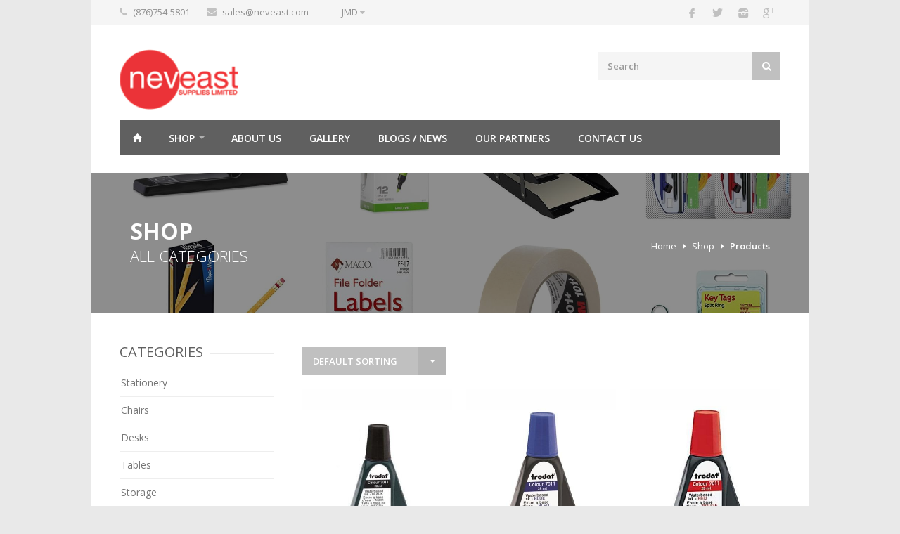

--- FILE ---
content_type: text/html; charset=UTF-8
request_url: https://neveast.com/shop/?brand=TRODAT
body_size: 7672
content:
<!DOCTYPE html>
<!--[if IE 8 ]><html class="ie ie8" lang="en"> <![endif]-->
<!--[if (gte IE 9)|!(IE)]><!--><html lang="en"> <!--<![endif]-->
<head>

<!-- Basic Page Needs
================================================== -->
<meta charset="utf-8">
<title>NevEast Shop</title>

<!-- Mobile Specific Metas
================================================== -->
<meta name="viewport" content="width=device-width, initial-scale=1, maximum-scale=1">

<!-- CSS
================================================== -->
<link rel="stylesheet" href="../css/style.css">
<link rel="stylesheet" href="../css/colors/red.css" id="colors">
 
<!--[if lt IE 9]>
	<script src="http://html5shim.googlecode.com/svn/trunk/html5.js"></script>
<![endif]-->

</head>

<body class="boxed">
<div id="wrapper">


<!-- Top Bar
================================================== -->
<div id="top-bar">
	<div class="container">

		<!-- Top Bar Menu -->
		<div class="ten columns">
			<ul class="top-bar-menu">
				<li><i class="fa fa-phone"></i> (876)754-5801</li>
				<li><i class="fa fa-envelope"></i> <a href="#">sales@neveast.com</a></li>
				<li>
					<div class="top-bar-dropdown">
						<!--<span>English</span>
						<ul class="options">
							<li><div class="arrow"></div></li>
							<li><a href="#">English</a></li>
							<li><a href="#">Polish</a></li>
							<li><a href="#">Deutsch</a></li>
						</ul>-->
					</div>
				</li>
				<li>
					<div class="top-bar-dropdown">
						<span>JMD</span>
						<ul class="options">
							<li><div class="arrow"></div></li>
						<!--	<li><a href="#">USD</a></li>
							<li><a href="#">JMD</a></li>
							<li><a href="#">EUR</a></li> -->
						</ul>
					</div>
				</li>
			</ul>
		</div>

		<!-- Social Icons -->
		<div class="six columns">
			<ul class="social-icons">
				    <li><a class="facebook" href="https://www.facebook.com/neveast/" target="_blank"><i class="icon-facebook"></i></a></li>
				<li><a class="twitter" href="https://twitter.com/neveast"  target="_blank"><i class="icon-twitter"></i></a></li>
				<li><a class="instagram" href="https://www.instagram.com/neveast/" target="_blank"><i class="icon-instagram"></i></a></li>
            	<li><a class="gplus" href="https://plus.google.com/u/0/+NeveastSupplies" target="_blank"><i class="icon-gplus"></i></a></li>
		
	<!--<li><a class="gplus" href="#"><i class="icon-gplus"></i></a></li>
				<li><a class="pinterest" href="#"><i class="icon-pinterest"></i></a></li> -->
			</ul>
		</div>

	</div>
</div>

<div class="clearfix"></div>


<!-- Header
================================================== -->
<div class="container">


	<!-- Logo -->
	<div class="four columns">
		<div id="logo">
			<h1><a href="index.php"><img src="../images/neveastLogoLive.png" alt="NevEast" /></a></h1>
		</div>
	</div>


	<!-- Additional Menu -->
	<div class="twelve columns">
		<div id="additional-menu">
			<ul>
				<!--<li><a href="#">Shopping Cart</a></li>
				<li><a href="#">WishList <span>(2)</span></a></li>
				<li><a href="#">Checkout</a></li>
				<li><a href="#">My Account</a></li> -->
			</ul>
		</div>
	</div>


	<!-- Shopping Cart -->
	<div class="twelve columns">

		<div id="cart">

			<!-- Button -->
			<div class="cart-btn">
			<!--	<a href="#" class="button adc">$0.00</a> -->
			</div>

			<div class="cart-list">

			<div class="arrow"></div>

				<div class="cart-amount">
					<!-- <span>2 items in the shopping cart</span> -->
				</div>

					<ul>
					<!--	<li>
							<a href="#"><img src="../images/small_product_list_08.jpg" alt="" /></a>
							<a href="#">Converse All Star Trainers</a>
							<span>1 x $79.00</span>
							<div class="clearfix"></div>
						</li>

						<li>
							<a href="#"><img src="../images/small_product_list_09.jpg" alt="" /></a>
							<a href="#">Tommy Hilfiger <br /> Shirt Beat</a>
							<span>1 x $99.00</span>
							<div class="clearfix"></div>
						</li> -->
					</ul>

				<div class="cart-buttons button">
					<a href="#" class="view-cart" ><span data-hover="View Cart"><span>View Cart</span></span></a>
					<a href="#" class="checkout"><span data-hover="Checkout">Checkout</span></a>
				</div>
				<div class="clearfix">

				</div>
			</div>

		</div>

		<!-- Search -->
		<nav class="top-search">
			<form action="../search-results/" method="get">
				<button><i class="fa fa-search"></i></button>
				<input name="s" class="search-field" type="text" placeholder="Search" value=""/>
			</form>
		</nav>

	</div>

</div>


<!-- Navigation
================================================== -->
<div class="container">
	<div class="sixteen columns">
		
		<a href="#menu" class="menu-trigger"><i class="fa fa-bars"></i> Menu</a>

		<nav id="navigation">
			<ul class="menu" id="responsive">

				<li><a href="../index.php" class=" homepage class=""" id="">Home</a></li>
<!--
				<li class="dropdown">
					<a href="#">Shop</a>
					<ul>
						<li><a href="shop-with-sidebar.html">Shop With Sidebar</a></li>
						<li><a href="shop-with-adv-search.html">Shop With Adv. Search</a></li>
						<li><a href="shop-full-width.html">Shop Full Width</a></li>
						<li><a href="checkout-billing-details.html">Checkout Pages</a></li>
						<li><a href="shop-categories-grid.html">Categories Grid</a></li>
						<li><a href="single-product-page.html">Single Product Page</a></li>
						<li><a href="variable-product-page.html">Variable Product Page</a></li>
						<li><a href="wishlist.html">Wishlist Page</a></li>
						<li><a href="shopping-cart.html">Shopping Cart</a></li>
					</ul>
				</li>
-->

				<li>
					<a href="../shop/" class="">Shop</a>
					<div class="mega">
						<div class="mega-container">

							
                          <div class="one-column">
								<ul>
                                
									<li><span class="mega-headline">Chairs</span></li>
                                    <li><a href="../shop/?category=Chairs">View All</a></li>
									<li><a href="../shop/?detailedcat=HIGH%20BACK&category=Chairs">High Back</a></li>
									<li><a href="../shop/?detailedcat=MID%20BACK&category=Chairs">Mid Back</a></li>
									<li><a href="../shop/?detailedcat=TASK&category=Chairs">Task</a></li>
									<li><a href="../shop/?detailedcat=Guest/Visitor&category=Chairs">Guest/Visitor</a></li>
									<li><a href="../shop/?detailedcat=Tablet&category=Chairs">Tablet Arm</a></li>
								</ul>
							</div>

							<div class="one-column">
								<ul>
									<li><span class="mega-headline">Desking</span></li>
                                  
                                    <li><a href="../shop/?category=Desks">View All</a></li>
									<li><a href="../shop/?category=Desks">Bow Front Desks</a></li>
									<li><a href="../shop/?category=Desks">Training Tables</a></li>
									<li><a href="../shop/?category=Desks">Conference Tables</a></li>
									<li><a href="../shop/?category=Desks">Special Order</a></li>
									<!--<li><a href="portfolio-dynamic-grid.html">Dynamic Grid</a></li>-->
								</ul>
							</div>

							<div class="one-column">
								<ul>
									<li><span class="mega-headline">Office Furniture</span></li>
									<li><a href="../shop/?category=Desks">Credenzas</a></li>
									<li><a href="../shop/?category=Desks">Wood Cabinets</a></li>
									<li><a href="../shop/?category=Desks">Book Cases</a></li>
									<li><a href="../shop/?category=Desks">Cubpoards</a></li>
									<li><a href="../shop/?category=Desks">Pedestals</a></li>
								</ul>
							</div>
                          
                          <div class="one-column">
								<ul>
									<li><span class="mega-headline">Stationery</span></li>
                                  <li><a href="../shop/?category=Stationery">View All</a></li>
									<li><a href="../shop/?detailedcat=PEN&category=Stationery">Pens, Pencils</a></li>
									<li><a href="../shop/?detailedcat=SCHOOL&category=Stationery">School Essentials</a></li>
									<li><a href="../shop/?detailedcat=Desk&category=Stationery">What's On Your Desk</a></li>
									<li><a href="../shop/?detailedcat=OFFICE&category=Stationery">Office Essentials</a></li>
									<!--<li><a href="portfolio-dynamic-grid.html">Dynamic Grid</a></li>-->
								</ul>
							</div>
							<div class="one-fourth-column hidden-on-mobile">
								<a href="#" class="img-caption margin-reset">
									<figure>
										<img src="../images/menumesh.jpg" alt="" />
										<figcaption>
											<h3>Mesh Chairs</h3>
											<span>Pack for Style</span>
										</figcaption>
									</figure>
								</a>
							</div>

							

							<div class="clearfix"></div>
						</div>
					</div>
				</li>


				<li >
					<a href="../about-us/" class="">About Us</a>
					
				</li>

            
               
              <li >
					<a href="../gallery/" class="">Gallery</a>
					
				</li>

               <li >
					<a href="../blogs/" class="">Blogs / News</a>
					
				</li>

				<li >
					<a href="../partners/" class="">Our Partners</a>
					
				</li>
              <li >
					<a href="../contact-us/" class="">Contact Us</a>
					
				</li>
              <!--
				<li class="dropdown">
					<a href="#">Portfolio</a>
					<ul>
						<li><a href="portfolio-3-columns.html">3 Columns</a></li>
						<li><a href="portfolio-4-columns.html">4 Columns</a></li>
						<li><a href="portfolio-dynamic-grid.html">Dynamic Grid</a></li>
						<li><a href="single-project.html">Single Project</a></li>
					</ul>
				</li>
				

				<li class="dropdown">
					<a href="#">Blog</a>
					<ul>
						<li><a href="blog-standard.html">Blog Standard</a></li>
						<li><a href="blog-masonry.html">Blog Masonry</a></li>
						<li><a href="blog-single-post.html">Single Post</a></li>
					</ul>
				</li>
-->
<!--
				<li class="demo-button">
				  <a href="#">Get This Theme</a>
				</li> -->

			</ul>
		</nav>
	</div>
</div>

<!-- Titlebar
================================================== -->
<section class="parallax-titlebar fullwidth-element"  data-background="#000" data-opacity="0.45" data-height="160">

	<img src="../images/stationaryParallax.min.jpg" alt="" />
	<div class="parallax-overlay"></div>


	<div class="parallax-content">
		<h2>SHOP <span>ALL CATEGORIES</span></h2>

		<nav id="breadcrumbs">
			<ul>
				<li><a href="#">Home</a></li>
				<li><a href="#">Shop</a></li>
				<li>Products</li>
			</ul>
		</nav>
	</div>

</section>


<div class="container">

<!-- Sidebar
================================================== -->
	<div class="four columns">

		<!-- Categories -->
		<div class="widget margin-top-0">
			<h3 class="headline">Categories</h3><span class="line"></span><div class="clearfix"></div>

			<ul id="categories">
                <li><a href="#">Stationery <span></span></a>
					<ul><li><a href="../shop/?category=Stationery">View All <span>(1551)</span></a></li><li><a href="../shop/?detailedcat=&category=Stationery"> <span>(22)</span></a></li><li><a href="../shop/?detailedcat=APPLIANCES&category=Stationery">APPLIANCES <span>(6)</span></a></li><li><a href="../shop/?detailedcat=BATTERY&category=Stationery">BATTERY <span>(7)</span></a></li><li><a href="../shop/?detailedcat=BINDERS&category=Stationery">BINDERS <span>(73)</span></a></li><li><a href="../shop/?detailedcat=BINDING&category=Stationery">BINDING <span>(36)</span></a></li><li><a href="../shop/?detailedcat=BOOKS&category=Stationery">BOOKS <span>(78)</span></a></li><li><a href="../shop/?detailedcat=CABLES&category=Stationery">CABLES <span>(13)</span></a></li><li><a href="../shop/?detailedcat=CALCULATOR&category=Stationery">CALCULATOR <span>(21)</span></a></li><li><a href="../shop/?detailedcat=COFFEE SUPPLIES&category=Stationery">COFFEE SUPPLIES <span>(3)</span></a></li><li><a href="../shop/?detailedcat=DESK ACCESSORIES&category=Stationery">DESK ACCESSORIES <span>(38)</span></a></li><li><a href="../shop/?detailedcat=ENVELOPE&category=Stationery">ENVELOPE <span>(33)</span></a></li><li><a href="../shop/?detailedcat=ERASER&category=Stationery">ERASER <span>(8)</span></a></li><li><a href="../shop/?detailedcat=EXECUTIVE&category=Stationery">EXECUTIVE <span>(4)</span></a></li><li><a href="../shop/?detailedcat=FAN&category=Stationery">FAN <span>(16)</span></a></li><li><a href="../shop/?detailedcat=FILE FOLDER&category=Stationery">FILE FOLDER <span>(26)</span></a></li><li><a href="../shop/?detailedcat=GLUE&category=Stationery">GLUE <span>(22)</span></a></li><li><a href="../shop/?detailedcat=HEADPHONES&category=Stationery">HEADPHONES <span>(14)</span></a></li><li><a href="../shop/?detailedcat=HIGHLIGHTER&category=Stationery">HIGHLIGHTER <span>(16)</span></a></li><li><a href="../shop/?detailedcat=Inks&category=Stationery">Inks <span>(3)</span></a></li><li><a href="../shop/?detailedcat=KEYBOARD & MOUSE&category=Stationery">KEYBOARD & MOUSE <span>(4)</span></a></li><li><a href="../shop/?detailedcat=KEYBOARDS&category=Stationery">KEYBOARDS <span>(6)</span></a></li><li><a href="../shop/?detailedcat=LABELS&category=Stationery">LABELS <span>(28)</span></a></li><li><a href="../shop/?detailedcat=LAMINATING POUCH&category=Stationery">LAMINATING POUCH <span>(12)</span></a></li><li><a href="../shop/?detailedcat=LAMINATOR&category=Stationery">LAMINATOR <span>(3)</span></a></li><li><a href="../shop/?detailedcat=MARKER&category=Stationery">MARKER <span>(33)</span></a></li><li><a href="../shop/?detailedcat=MONITORS&category=Stationery">MONITORS <span>(3)</span></a></li><li><a href="../shop/?detailedcat=NOTICE BOARD/WHITEBOARD&category=Stationery">NOTICE BOARD/WHITEBOARD <span>(36)</span></a></li><li><a href="../shop/?detailedcat=OFFICE ACCESSORIES&category=Stationery">OFFICE ACCESSORIES <span>(321)</span></a></li><li><a href="../shop/?detailedcat=PAD&category=Stationery">PAD <span>(14)</span></a></li><li><a href="../shop/?detailedcat=PAPER&category=Stationery">PAPER <span>(135)</span></a></li><li><a href="../shop/?detailedcat=PENCIL&category=Stationery">PENCIL <span>(50)</span></a></li><li><a href="../shop/?detailedcat=PENS&category=Stationery">PENS <span>(99)</span></a></li><li><a href="../shop/?detailedcat=RIBBON&category=Stationery">RIBBON <span>(7)</span></a></li><li><a href="../shop/?detailedcat=ROLLS&category=Stationery">ROLLS <span>(14)</span></a></li><li><a href="../shop/?detailedcat=RULER&category=Stationery">RULER <span>(15)</span></a></li><li><a href="../shop/?detailedcat=SCHOOL ACCESSORIES&category=Stationery">SCHOOL ACCESSORIES <span>(65)</span></a></li><li><a href="../shop/?detailedcat=SCISSORS&category=Stationery">SCISSORS <span>(6)</span></a></li><li><a href="../shop/?detailedcat=SHREDDER&category=Stationery">SHREDDER <span>(13)</span></a></li><li><a href="../shop/?detailedcat=STAMP&category=Stationery">STAMP <span>(76)</span></a></li><li><a href="../shop/?detailedcat=STAMP INK&category=Stationery">STAMP INK <span>(12)</span></a></li><li><a href="../shop/?detailedcat=STAPLER&category=Stationery">STAPLER <span>(21)</span></a></li><li><a href="../shop/?detailedcat=STAPLES&category=Stationery">STAPLES <span>(9)</span></a></li><li><a href="../shop/?detailedcat=STENCIL&category=Stationery">STENCIL <span>(7)</span></a></li><li><a href="../shop/?detailedcat=STICKY PAD&category=Stationery">STICKY PAD <span>(31)</span></a></li><li><a href="../shop/?detailedcat=STORAGE&category=Stationery">STORAGE <span>(5)</span></a></li><li><a href="../shop/?detailedcat=TAPE&category=Stationery">TAPE <span>(53)</span></a></li><li><a href="../shop/?detailedcat=TISSUE&category=Stationery">TISSUE <span>(10)</span></a></li><li><a href="../shop/?detailedcat=TONERS&category=Stationery">TONERS <span>(2)</span></a></li><li><a href="../shop/?detailedcat=UTENSILS&category=Stationery">UTENSILS <span>(8)</span></a></li><li><a href="../shop/?detailedcat=WALL FILE&category=Stationery">WALL FILE <span>(2)</span></a></li><li><a href="../shop/?detailedcat=WASTEBIN&category=Stationery">WASTEBIN <span>(8)</span></a></li><li><a href="../shop/?detailedcat=WHEELCHAIR&category=Stationery">WHEELCHAIR <span>(1)</span></a></li><li><a href="../shop/?detailedcat=WRITING PAD&category=Stationery">WRITING PAD <span>(3)</span></a></li></ul></li>              <li><a href="#">Chairs <span></span></a>
					<ul><li><a href="../shop/?category=Chairs">View All <span>(450)</span></a></li><li><a href="../shop/?detailedcat=&category=Chairs"> <span>(24)</span></a></li><li><a href="../shop/?detailedcat=ARM CAP&category=Chairs">ARM CAP <span>(1)</span></a></li><li><a href="../shop/?detailedcat=ARM CHAIRS&category=Chairs">ARM CHAIRS <span>(74)</span></a></li><li><a href="../shop/?detailedcat=BAR STOOLS&category=Chairs">BAR STOOLS <span>(5)</span></a></li><li><a href="../shop/?detailedcat=BEAN BAGS&category=Chairs">BEAN BAGS <span>(4)</span></a></li><li><a href="../shop/?detailedcat=CASHIER&category=Chairs">CASHIER <span>(16)</span></a></li><li><a href="../shop/?detailedcat=CHAIRS&category=Chairs">CHAIRS <span>(6)</span></a></li><li><a href="../shop/?detailedcat=EXECUTIVE&category=Chairs">EXECUTIVE <span>(30)</span></a></li><li><a href="../shop/?detailedcat=FOLDING&category=Chairs">FOLDING <span>(6)</span></a></li><li><a href="../shop/?detailedcat=FUR&category=Chairs">FUR <span>(28)</span></a></li><li><a href="../shop/?detailedcat=GUEST/VISITOR&category=Chairs">GUEST/VISITOR <span>(39)</span></a></li><li><a href="../shop/?detailedcat=HIGH BACK&category=Chairs">HIGH BACK <span>(100)</span></a></li><li><a href="../shop/?detailedcat=LUMBAR SUPPORT&category=Chairs">LUMBAR SUPPORT <span>(2)</span></a></li><li><a href="../shop/?detailedcat=MID BACK&category=Chairs">MID BACK <span>(33)</span></a></li><li><a href="../shop/?detailedcat=PENS&category=Chairs">PENS <span>(2)</span></a></li><li><a href="../shop/?detailedcat=SIDE CHAIR&category=Chairs">SIDE CHAIR <span>(1)</span></a></li><li><a href="../shop/?detailedcat=SOFAS&category=Chairs">SOFAS <span>(14)</span></a></li><li><a href="../shop/?detailedcat=STACKING&category=Chairs">STACKING <span>(3)</span></a></li><li><a href="../shop/?detailedcat=STOOLS&category=Chairs">STOOLS <span>(5)</span></a></li><li><a href="../shop/?detailedcat=TASK&category=Chairs">TASK <span>(45)</span></a></li><li><a href="../shop/?detailedcat=TILTER&category=Chairs">TILTER <span>(12)</span></a></li></ul></li>               <li><a href="#">Desks <span></span></a>
					<ul><li><a href="../shop/?category=Desks">View All <span>(274)</span></a></li><li><a href="../shop/?detailedcat=BOOKCASE&category=Desks">BOOKCASE <span>(23)</span></a></li><li><a href="../shop/?detailedcat=BRIDGES&category=Desks">BRIDGES <span>(13)</span></a></li><li><a href="../shop/?detailedcat=CREDENZAS&category=Desks">CREDENZAS <span>(27)</span></a></li><li><a href="../shop/?detailedcat=DESK ACCESSORIES&category=Desks">DESK ACCESSORIES <span>(4)</span></a></li><li><a href="../shop/?detailedcat=DESKS&category=Desks">DESKS <span>(111)</span></a></li><li><a href="../shop/?detailedcat=EXECUTIVE&category=Desks">EXECUTIVE <span>(4)</span></a></li><li><a href="../shop/?detailedcat=HUTCHES&category=Desks">HUTCHES <span>(23)</span></a></li><li><a href="../shop/?detailedcat=PEDESTALS&category=Desks">PEDESTALS <span>(32)</span></a></li><li><a href="../shop/?detailedcat=RETURNS&category=Desks">RETURNS <span>(34)</span></a></li><li><a href="../shop/?detailedcat=TABLET ARM&category=Desks">TABLET ARM <span>(3)</span></a></li></ul></li>                <li><a href="#">Tables <span></span></a>
					<ul><li><a href="../shop/?category=Tables">View All <span>(129)</span></a></li><li><a href="../shop/?detailedcat=&category=Tables"> <span>(1)</span></a></li><li><a href="../shop/?detailedcat=ADJUSTABLE&category=Tables">ADJUSTABLE <span>(2)</span></a></li><li><a href="../shop/?detailedcat=BULLET&category=Tables">BULLET <span>(15)</span></a></li><li><a href="../shop/?detailedcat=CAFETERIA&category=Tables">CAFETERIA <span>(3)</span></a></li><li><a href="../shop/?detailedcat=COFFEE&category=Tables">COFFEE <span>(5)</span></a></li><li><a href="../shop/?detailedcat=COMPUTER&category=Tables">COMPUTER <span>(8)</span></a></li><li><a href="../shop/?detailedcat=CONFERENCE&category=Tables">CONFERENCE <span>(28)</span></a></li><li><a href="../shop/?detailedcat=END TABLE&category=Tables">END TABLE <span>(4)</span></a></li><li><a href="../shop/?detailedcat=FOLDING&category=Tables">FOLDING <span>(15)</span></a></li><li><a href="../shop/?detailedcat=ROUND&category=Tables">ROUND <span>(24)</span></a></li><li><a href="../shop/?detailedcat=TABLES&category=Tables">TABLES <span>(14)</span></a></li><li><a href="../shop/?detailedcat=TRAINING&category=Tables">TRAINING <span>(10)</span></a></li></ul></li>                <li><a href="#">Storage <span></span></a>
					<ul><li><a href="../shop/?category=Storage">View All <span>(194)</span></a></li><li><a href="../shop/?detailedcat=CABINETS&category=Storage">CABINETS <span>(157)</span></a></li><li><a href="../shop/?detailedcat=CUPBOARDS&category=Storage">CUPBOARDS <span>(7)</span></a></li><li><a href="../shop/?detailedcat=LECTERNS&category=Storage">LECTERNS <span>(1)</span></a></li><li><a href="../shop/?detailedcat=LOCKERS&category=Storage">LOCKERS <span>(17)</span></a></li><li><a href="../shop/?detailedcat=LOCKS&category=Storage">LOCKS <span>(3)</span></a></li><li><a href="../shop/?detailedcat=SAFES&category=Storage">SAFES <span>(9)</span></a></li></ul></li>              <li><a href="#">Computer Supplies <span></span></a>
					<ul><li><a href="../shop/?category=Computer Supplies">View All <span>(867)</span></a></li><li><a href="../shop/?detailedcat=CAMERAS&category=Computer Supplies">CAMERAS <span>(1)</span></a></li><li><a href="../shop/?detailedcat=COMPUTER MEMORY&category=Computer Supplies">COMPUTER MEMORY <span>(1)</span></a></li><li><a href="../shop/?detailedcat=DRUM UNITS&category=Computer Supplies">DRUM UNITS <span>(28)</span></a></li><li><a href="../shop/?detailedcat=HARD DRIVES&category=Computer Supplies">HARD DRIVES <span>(7)</span></a></li><li><a href="../shop/?detailedcat=Inks&category=Computer Supplies">Inks <span>(254)</span></a></li><li><a href="../shop/?detailedcat=LAPTOP ACCESSORIES&category=Computer Supplies">LAPTOP ACCESSORIES <span>(7)</span></a></li><li><a href="../shop/?detailedcat=MEMORY CARDS&category=Computer Supplies">MEMORY CARDS <span>(9)</span></a></li><li><a href="../shop/?detailedcat=MOUSE&category=Computer Supplies">MOUSE <span>(16)</span></a></li><li><a href="../shop/?detailedcat=PAPER&category=Computer Supplies">PAPER <span>(1)</span></a></li><li><a href="../shop/?detailedcat=PHOTO PAPER&category=Computer Supplies">PHOTO PAPER <span>(2)</span></a></li><li><a href="../shop/?detailedcat=POINTERS&category=Computer Supplies">POINTERS <span>(3)</span></a></li><li><a href="../shop/?detailedcat=PRINT CARTRIDGES&category=Computer Supplies">PRINT CARTRIDGES <span>(4)</span></a></li><li><a href="../shop/?detailedcat=PRINTER SUPPLIES&category=Computer Supplies">PRINTER SUPPLIES <span>(7)</span></a></li><li><a href="../shop/?detailedcat=PRINTERS&category=Computer Supplies">PRINTERS <span>(21)</span></a></li><li><a href="../shop/?detailedcat=PRINTHEAD&category=Computer Supplies">PRINTHEAD <span>(14)</span></a></li><li><a href="../shop/?detailedcat=PROJECTOR&category=Computer Supplies">PROJECTOR <span>(12)</span></a></li><li><a href="../shop/?detailedcat=RIBBON&category=Computer Supplies">RIBBON <span>(13)</span></a></li><li><a href="../shop/?detailedcat=RIBBONS&category=Computer Supplies">RIBBONS <span>(1)</span></a></li><li><a href="../shop/?detailedcat=ROLLS&category=Computer Supplies">ROLLS <span>(1)</span></a></li><li><a href="../shop/?detailedcat=SCREENS&category=Computer Supplies">SCREENS <span>(2)</span></a></li><li><a href="../shop/?detailedcat=SHREDDER&category=Computer Supplies">SHREDDER <span>(1)</span></a></li><li><a href="../shop/?detailedcat=SPEAKERS&category=Computer Supplies">SPEAKERS <span>(7)</span></a></li><li><a href="../shop/?detailedcat=SURGE PROTECTORS&category=Computer Supplies">SURGE PROTECTORS <span>(14)</span></a></li><li><a href="../shop/?detailedcat=TABLETS&category=Computer Supplies">TABLETS <span>(1)</span></a></li><li><a href="../shop/?detailedcat=Toners&category=Computer Supplies">Toners <span>(436)</span></a></li><li><a href="../shop/?detailedcat=USB PORTS&category=Computer Supplies">USB PORTS <span>(4)</span></a></li></ul></li>             
				<li><a href="#">Shop By Brand <span></span></a>
					<ul><li><a href="../shop/?brand=HP">HP <span>(367)</span></a></li><li><a href="../shop/?brand=GLOBAL">GLOBAL <span>(274)</span></a></li><li><a href="../shop/?brand=FORCE">FORCE <span>(152)</span></a></li><li><a href="../shop/?brand=BROTHER">BROTHER <span>(119)</span></a></li><li><a href="../shop/?brand=CANON">CANON <span>(111)</span></a></li><li><a href="../shop/?brand=XEROX">XEROX <span>(91)</span></a></li><li><a href="../shop/?brand=BAZIC">BAZIC <span>(84)</span></a></li><li><a href="../shop/?brand=CUBESPACE">CUBESPACE <span>(69)</span></a></li><li><a href="../shop/?brand=GODREJ">GODREJ <span>(57)</span></a></li><li><a href="../shop/?brand=KLIPX">KLIPX <span>(49)</span></a></li><li><a href="../shop/?brand=SHARP">SHARP <span>(35)</span></a></li><li><a href="../shop/?brand=DELI">DELI <span>(34)</span></a></li><li><a href="../shop/?brand=KYOCERA">KYOCERA <span>(29)</span></a></li><li><a href="../shop/?brand=3M">3M <span>(27)</span></a></li><li><a href="../shop/?brand=EPSON">EPSON <span>(25)</span></a></li><li><a href="../shop/?brand=SAMSUNG">SAMSUNG <span>(21)</span></a></li><li><a href="../shop/?brand=PILOT">PILOT <span>(20)</span></a></li><li><a href="../shop/?brand=OFFICES TO GO">OFFICES TO GO <span>(19)</span></a></li><li><a href="../shop/?brand=TRODAT">TRODAT <span>(17)</span></a></li><li><a href="../shop/?brand=MACO">MACO <span>(16)</span></a></li><li><a href="../shop/?brand=ACRIMET">ACRIMET <span>(15)</span></a></li><li><a href="../shop/?brand=HUABAO STEEL">HUABAO STEEL <span>(15)</span></a></li><li><a href="../shop/?brand=PENDAFLEX">PENDAFLEX <span>(14)</span></a></li><li><a href="../shop/?brand=PENTEL">PENTEL <span>(14)</span></a></li><li><a href="../shop/?brand=LOGITECH">LOGITECH <span>(14)</span></a></li><li><a href="../shop/?brand=SHARPIE">SHARPIE <span>(14)</span></a></li><li><a href="../shop/?brand=STUDMARK">STUDMARK <span>(14)</span></a></li><li><a href="../shop/?brand=BOSTITCH">BOSTITCH <span>(14)</span></a></li><li><a href="../shop/?brand=PAPER*MATE">PAPER*MATE <span>(14)</span></a></li><li><a href="../shop/?brand=KONICA">KONICA <span>(13)</span></a></li><li><a href="../shop/?brand=FELLOWES">FELLOWES <span>(12)</span></a></li><li><a href="../shop/?brand=COX">COX <span>(11)</span></a></li><li><a href="../shop/?brand=KINGSTON">KINGSTON <span>(11)</span></a></li><li><a href="../shop/?brand=BOOKGUARD">BOOKGUARD <span>(10)</span></a></li><li><a href="../shop/?brand=UNI-BALL">UNI-BALL <span>(10)</span></a></li><li><a href="../shop/?brand=CLI">CLI <span>(10)</span></a></li><li><a href="../shop/?brand=FORZA">FORZA <span>(9)</span></a></li><li><a href="../shop/?brand=SWINGLINE">SWINGLINE <span>(9)</span></a></li><li><a href="../shop/?brand=BEROL">BEROL <span>(9)</span></a></li><li><a href="../shop/?brand=NEXXT">NEXXT <span>(9)</span></a></li><li><a href="../shop/?brand=CASIO">CASIO <span>(9)</span></a></li><li><a href="../shop/?brand=ARROW">ARROW <span>(8)</span></a></li><li><a href="../shop/?brand=WINNING">WINNING <span>(8)</span></a></li><li><a href="../shop/?brand=C-LINE">C-LINE <span>(8)</span></a></li><li><a href="../shop/?brand=MONAMI">MONAMI <span>(8)</span></a></li><li><a href="../shop/?brand=EAGLE">EAGLE <span>(8)</span></a></li><li><a href="../shop/?brand=XTECH">XTECH <span>(8)</span></a></li><li><a href="../shop/?brand=BUSINESS SOURCE">BUSINESS SOURCE <span>(7)</span></a></li><li><a href="../shop/?brand=SAMSILL">SAMSILL <span>(7)</span></a></li><li><a href="../shop/?brand=DINGLI">DINGLI <span>(7)</span></a></li><li><a href="../shop/?brand=ACCUTEK">ACCUTEK <span>(7)</span></a></li><li><a href="../shop/?brand=PRITT">PRITT <span>(6)</span></a></li><li><a href="../shop/?brand=DYMO">DYMO <span>(6)</span></a></li><li><a href="../shop/?brand=PRESSTEX">PRESSTEX <span>(6)</span></a></li><li><a href="../shop/?brand=AVERY">AVERY <span>(6)</span></a></li><li><a href="../shop/?brand=EXPO">EXPO <span>(6)</span></a></li><li><a href="../shop/?brand=iLUV">iLUV <span>(6)</span></a></li><li><a href="../shop/?brand=CRAYOLA">CRAYOLA <span>(5)</span></a></li><li><a href="../shop/?brand=APC">APC <span>(5)</span></a></li><li><a href="../shop/?brand=TEKNION">TEKNION <span>(5)</span></a></li><li><a href="../shop/?brand=CHAMEX">CHAMEX <span>(5)</span></a></li><li><a href="../shop/?brand=BEIFA">BEIFA <span>(5)</span></a></li><li><a href="../shop/?brand=TOPS">TOPS <span>(5)</span></a></li><li><a href="../shop/?brand=AZOR/PELICAN">AZOR/PELICAN <span>(5)</span></a></li><li><a href="../shop/?brand=SHUTER">SHUTER <span>(5)</span></a></li><li><a href="../shop/?brand=WINDY">WINDY <span>(5)</span></a></li><li><a href="../shop/?brand=UNIBIND">UNIBIND <span>(5)</span></a></li><li><a href="../shop/?brand=OXFORD">OXFORD <span>(5)</span></a></li><li><a href="../shop/?brand=KAPPA">KAPPA <span>(4)</span></a></li><li><a href="../shop/?brand=ROLODEX">ROLODEX <span>(4)</span></a></li><li><a href="../shop/?brand=BAUMGARTENS">BAUMGARTENS <span>(4)</span></a></li><li><a href="../shop/?brand=DURACELL">DURACELL <span>(4)</span></a></li><li><a href="../shop/?brand=STABILO GALAXY">STABILO GALAXY <span>(4)</span></a></li><li><a href="../shop/?brand=MOZZOMO">MOZZOMO <span>(4)</span></a></li><li><a href="../shop/?brand=REPORT">REPORT <span>(4)</span></a></li><li><a href="../shop/?brand=VERBATIM">VERBATIM <span>(4)</span></a></li><li><a href="../shop/?brand=RICOH">RICOH <span>(4)</span></a></li><li><a href="../shop/?brand=SARGENT ART">SARGENT ART <span>(4)</span></a></li><li><a href="../shop/?brand=RUBBERMAID">RUBBERMAID <span>(4)</span></a></li><li><a href="../shop/?brand=NAVIGATOR">NAVIGATOR <span>(3)</span></a></li><li><a href="../shop/?brand=KW-TRIO">KW-TRIO <span>(3)</span></a></li><li><a href="../shop/?brand=UHU">UHU <span>(3)</span></a></li><li><a href="../shop/?brand=VAPE">VAPE <span>(3)</span></a></li><li><a href="../shop/?brand=KORES">KORES <span>(3)</span></a></li><li><a href="../shop/?brand=WINTEK">WINTEK <span>(3)</span></a></li><li><a href="../shop/?brand=KANTEK">KANTEK <span>(3)</span></a></li><li><a href="../shop/?brand=KRAZY GLUE">KRAZY GLUE <span>(2)</span></a></li><li><a href="../shop/?brand=OKIDATA">OKIDATA <span>(2)</span></a></li><li><a href="../shop/?brand=SANDISK">SANDISK <span>(2)</span></a></li><li><a href="../shop/?brand=SMEAD">SMEAD <span>(2)</span></a></li><li><a href="../shop/?brand=STAPLES">STAPLES <span>(2)</span></a></li><li><a href="../shop/?brand=SCHOLAR CRAFT">SCHOLAR CRAFT <span>(2)</span></a></li><li><a href="../shop/?brand=SEAGATE">SEAGATE <span>(2)</span></a></li><li><a href="../shop/?brand=WESTCOTT">WESTCOTT <span>(2)</span></a></li><li><a href="../shop/?brand=MY CLEAR BAG">MY CLEAR BAG <span>(2)</span></a></li><li><a href="../shop/?brand=RISO">RISO <span>(2)</span></a></li><li><a href="../shop/?brand=MAGNUM">MAGNUM <span>(2)</span></a></li><li><a href="../shop/?brand=SECURE A PEN">SECURE A PEN <span>(2)</span></a></li><li><a href="../shop/?brand=TALLYGENICOM">TALLYGENICOM <span>(2)</span></a></li><li><a href="../shop/?brand=DIGNO">DIGNO <span>(2)</span></a></li><li><a href="../shop/?brand=MOORE MILLENIUM">MOORE MILLENIUM <span>(2)</span></a></li><li><a href="../shop/?brand=ELMERS">ELMERS <span>(2)</span></a></li><li><a href="../shop/?brand=BENQ">BENQ <span>(2)</span></a></li><li><a href="../shop/?brand=STANLEY">STANLEY <span>(2)</span></a></li><li><a href="../shop/?brand=UNIVERSAL">UNIVERSAL <span>(2)</span></a></li><li><a href="../shop/?brand=QuickFit">QuickFit <span>(2)</span></a></li><li><a href="../shop/?brand=AOC">AOC <span>(2)</span></a></li><li><a href="../shop/?brand=RIGHT CHOICE">RIGHT CHOICE <span>(2)</span></a></li><li><a href="../shop/?brand=CARTER'S">CARTER'S <span>(2)</span></a></li><li><a href="../shop/?brand=BIC">BIC <span>(2)</span></a></li><li><a href="../shop/?brand=CHICKEN SOUP">CHICKEN SOUP <span>(2)</span></a></li><li><a href="../shop/?brand=HIGHLAND">HIGHLAND <span>(2)</span></a></li><li><a href="../shop/?brand=CHARLES LEONARD">CHARLES LEONARD <span>(2)</span></a></li><li><a href="../shop/?brand=USIGN">USIGN <span>(2)</span></a></li><li><a href="../shop/?brand=GE">GE <span>(1)</span></a></li><li><a href="../shop/?brand=COSTCO">COSTCO <span>(1)</span></a></li><li><a href="../shop/?brand=BOCHENG">BOCHENG <span>(1)</span></a></li><li><a href="../shop/?brand=PANASONIC">PANASONIC <span>(1)</span></a></li><li><a href="../shop/?brand=KENSINGTON">KENSINGTON <span>(1)</span></a></li><li><a href="../shop/?brand=USI">USI <span>(1)</span></a></li><li><a href="../shop/?brand=BELLO">BELLO <span>(1)</span></a></li><li><a href="../shop/?brand=NORCOM">NORCOM <span>(1)</span></a></li><li><a href="../shop/?brand=DECAI">DECAI <span>(1)</span></a></li><li><a href="../shop/?brand=COFFEE GATOR">COFFEE GATOR <span>(1)</span></a></li><li><a href="../shop/?brand=ACCO USA">ACCO USA <span>(1)</span></a></li><li><a href="../shop/?brand=CRAYOLLA">CRAYOLLA <span>(1)</span></a></li><li><a href="../shop/?brand=MEMOREX">MEMOREX <span>(1)</span></a></li><li><a href="../shop/?brand=MEAD">MEAD <span>(1)</span></a></li><li><a href="../shop/?brand=PATTEX">PATTEX <span>(1)</span></a></li><li><a href="../shop/?brand=GBC">GBC <span>(1)</span></a></li><li><a href="../shop/?brand=BUDDY">BUDDY <span>(1)</span></a></li><li><a href="../shop/?brand=AIRWICK">AIRWICK <span>(1)</span></a></li><li><a href="../shop/?brand=EXECUTIVE">EXECUTIVE <span>(1)</span></a></li><li><a href="../shop/?brand=PUSDON">PUSDON <span>(1)</span></a></li><li><a href="../shop/?brand=BIFA">BIFA <span>(1)</span></a></li><li><a href="../shop/?brand=ONYX+BLUE">ONYX+BLUE <span>(1)</span></a></li><li><a href="../shop/?brand=AMALIE">AMALIE <span>(1)</span></a></li><li><a href="../shop/?brand=IF YOU CARE">IF YOU CARE <span>(1)</span></a></li><li><a href="../shop/?brand=BULLSEYE OFFICE">BULLSEYE OFFICE <span>(1)</span></a></li><li><a href="../shop/?brand=MICROSOFT">MICROSOFT <span>(1)</span></a></li><li><a href="../shop/?brand=DREAMWORKS">DREAMWORKS <span>(1)</span></a></li><li><a href="../shop/?brand=BENJAMINS">BENJAMINS <span>(1)</span></a></li><li><a href="../shop/?brand=BREVILLE">BREVILLE <span>(1)</span></a></li><li><a href="../shop/?brand=PAPERMATE">PAPERMATE <span>(1)</span></a></li><li><a href="../shop/?brand=CDM USA">CDM USA <span>(1)</span></a></li><li><a href="../shop/?brand=HOME BASICS">HOME BASICS <span>(1)</span></a></li><li><a href="../shop/?brand=IMPACT">IMPACT <span>(1)</span></a></li><li><a href="../shop/?brand=ACER">ACER <span>(1)</span></a></li><li><a href="../shop/?brand=RANDOM HOUSE">RANDOM HOUSE <span>(1)</span></a></li><li><a href="../shop/?brand=VeryKool">VeryKool <span>(1)</span></a></li><li><a href="../shop/?brand=T-AMERICA">T-AMERICA <span>(1)</span></a></li><li><a href="../shop/?brand=RUGGIES">RUGGIES <span>(1)</span></a></li><li><a href="../shop/?brand=BEMATECH">BEMATECH <span>(1)</span></a></li><li><a href="../shop/?brand=2000 Plus">2000 Plus <span>(1)</span></a></li><li><a href="../shop/?brand=STAEDTLER">STAEDTLER <span>(1)</span></a></li><li><a href="../shop/?brand=SAFARI">SAFARI <span>(1)</span></a></li><li><a href="../shop/?brand=TRI CIRCLE">TRI CIRCLE <span>(1)</span></a></li><li><a href="../shop/?brand=GoPlus">GoPlus <span>(1)</span></a></li><li><a href="../shop/?brand=WD">WD <span>(1)</span></a></li><li><a href="../shop/?brand=POST-IT">POST-IT <span>(1)</span></a></li><li><a href="../shop/?brand=ACCUBANKER">ACCUBANKER <span>(1)</span></a></li><li><a href="../shop/?brand=GREAT MOGUL">GREAT MOGUL <span>(1)</span></a></li><li><a href="../shop/?brand=PONAL">PONAL <span>(1)</span></a></li><li><a href="../shop/?brand=ADAMS">ADAMS <span>(1)</span></a></li><li><a href="../shop/?brand=MEMORIS">MEMORIS <span>(1)</span></a></li><li><a href="../shop/?brand=MIRADO CLASSIC">MIRADO CLASSIC <span>(1)</span></a></li><li><a href="../shop/?brand=PICKETT">PICKETT <span>(1)</span></a></li><li><a href="../shop/?brand=RAID">RAID <span>(1)</span></a></li><li><a href="../shop/?brand=SURGE STOP">SURGE STOP <span>(1)</span></a></li><li><a href="../shop/?brand=ANGEL">ANGEL <span>(1)</span></a></li><li><a href="../shop/?brand=RCA">RCA <span>(1)</span></a></li><li><a href="../shop/?brand=REALSPACE">REALSPACE <span>(1)</span></a></li><li><a href="../shop/?brand=ENERGIZER">ENERGIZER <span>(1)</span></a></li><li><a href="../shop/?brand=OFF!">OFF! <span>(1)</span></a></li><li><a href="../shop/?brand=WILSON JONES">WILSON JONES <span>(1)</span></a></li><li><a href="../shop/?brand=PELIKAN">PELIKAN <span>(1)</span></a></li><li><a href="../shop/?brand=HELIX OXFORD">HELIX OXFORD <span>(1)</span></a></li><li><a href="../shop/?brand=XECH">XECH <span>(1)</span></a></li><li><a href="../shop/?brand=MASTER">MASTER <span>(1)</span></a></li><li><a href="../shop/?brand=LIQUID PAPER">LIQUID PAPER <span>(1)</span></a></li><li><a href="../shop/?brand=EcoBind">EcoBind <span>(1)</span></a></li><li><a href="../shop/?brand=RSB">RSB <span>(1)</span></a></li></ul></li>
				

				

			</ul>
			<div class="clearfix"></div>

		</div>


	 	<!-- Widget -->
	 	<div class="widget">
	 		<h3 class="headline">Filter By Price</h3><span class="line"></span><div class="clearfix"></div>

			<div id="price-range">
				<div class="padding-range"><div id="slider-range"></div></div>
				<label for="amount">Price:</label>
				<input type="text" id="amount"/>
				<a href="#" class="button color">Filter</a>
			</div>
			<div class="clearfix"></div>
	 	</div>

	</div>


	<!-- Content
	================================================== -->
	<div class="twelve columns">

		<!-- Ordering -->
		<select class="orderby">
			<option>Default Sorting</option>
			<option>Sort by Popularity</option>
			<option>Sort by Newness</option>
		</select>

	</div>

	<!-- Products -->
	<div class="twelve columns products">

		<!-- Product #1 -->
		<div class="four shop columns">
			<figure class="product">
				<div class="mediaholder">
					<a href="../product-details/index.php?id=549">
						<img alt="" src="../images/trodat7011Black.min.jpg" width="420" />
						<div class="cover">
							<img alt="" src="../images/trodat7011Black.min.jpg"  width="420" />
						</div> 
					</a>
				<!--	<a href="#" class="product-button"><i class="fa fa-shopping-cart"></i> Add to Cart</a> -->
				</div>

				<a href="../product-details/index.php?id=549">
					<section>
						<span class="product-category">Stationery</span><br>
                        <span class="product-category">Code: 7011-BLACK</span>
						<h5>INKBLACK "SELF INKING" -  </h5>
					<!--	<span class="product-price">$</span> -->
					</section>
				</a>
			</figure>
		</div><div class="four shop columns">
			<figure class="product">
				<div class="mediaholder">
					<a href="../product-details/index.php?id=550">
						<img alt="" src="../images/trodat7011Blue.min.jpg" width="420" />
						<div class="cover">
							<img alt="" src="../images/trodat7011Blue.min.jpg"  width="420" />
						</div> 
					</a>
				<!--	<a href="#" class="product-button"><i class="fa fa-shopping-cart"></i> Add to Cart</a> -->
				</div>

				<a href="../product-details/index.php?id=550">
					<section>
						<span class="product-category">Stationery</span><br>
                        <span class="product-category">Code: 7011-BLUE</span>
						<h5>INKBLUE "SELF INKING" -   </h5>
					<!--	<span class="product-price">$</span> -->
					</section>
				</a>
			</figure>
		</div><div class="four shop columns">
			<figure class="product">
				<div class="mediaholder">
					<a href="../product-details/index.php?id=551">
						<img alt="" src="../images/trodat7011Red.min.jpg" width="420" />
						<div class="cover">
							<img alt="" src="../images/trodat7011Red.min.jpg"  width="420" />
						</div> 
					</a>
				<!--	<a href="#" class="product-button"><i class="fa fa-shopping-cart"></i> Add to Cart</a> -->
				</div>

				<a href="../product-details/index.php?id=551">
					<section>
						<span class="product-category">Stationery</span><br>
                        <span class="product-category">Code: 7011-RED</span>
						<h5>INKRED "SELF INKING" - TR </h5>
					<!--	<span class="product-price">$</span> -->
					</section>
				</a>
			</figure>
		</div><div class="four shop columns">
			<figure class="product">
				<div class="mediaholder">
					<a href="../product-details/index.php?id=1287">
						<img alt="" src="../images/productholder.min.jpg"/>
						<div class="cover">
							<img alt="" src="../images/productholder.min.jpg"/>
						</div> 
					</a>
				<!--	<a href="#" class="product-button"><i class="fa fa-shopping-cart"></i> Add to Cart</a> -->
				</div>

				<a href="../product-details/index.php?id=1287">
					<section>
						<span class="product-category">Stationery</span><br>
                        <span class="product-category">Code: ZZZ-4850</span>
						<h5>TRODAT AD/DATER3MM CUSTOM </h5>
						<!-- <span class="product-price">$</span> -->
					</section>
				</a>
			</figure>
		</div><div class="four shop columns">
			<figure class="product">
				<div class="mediaholder">
					<a href="../product-details/index.php?id=1290">
						<img alt="" src="../images/productholder.min.jpg"/>
						<div class="cover">
							<img alt="" src="../images/productholder.min.jpg"/>
						</div> 
					</a>
				<!--	<a href="#" class="product-button"><i class="fa fa-shopping-cart"></i> Add to Cart</a> -->
				</div>

				<a href="../product-details/index.php?id=1290">
					<section>
						<span class="product-category">Stationery</span><br>
                        <span class="product-category">Code: ZZZ-4910PAID</span>
						<h5>STAMP SELF INKING 4750 PA </h5>
						<!-- <span class="product-price">$</span> -->
					</section>
				</a>
			</figure>
		</div><div class="four shop columns">
			<figure class="product">
				<div class="mediaholder">
					<a href="../product-details/index.php?id=1304">
						<img alt="" src="../images/productholder.min.jpg"/>
						<div class="cover">
							<img alt="" src="../images/productholder.min.jpg"/>
						</div> 
					</a>
				<!--	<a href="#" class="product-button"><i class="fa fa-shopping-cart"></i> Add to Cart</a> -->
				</div>

				<a href="../product-details/index.php?id=1304">
					<section>
						<span class="product-category">Stationery</span><br>
                        <span class="product-category">Code: ZZZ-4913INKPAD</span>
						<h5>INK SWOP PAD TRODAT 4913  </h5>
						<!-- <span class="product-price">$</span> -->
					</section>
				</a>
			</figure>
		</div><div class="four shop columns">
			<figure class="product">
				<div class="mediaholder">
					<a href="../product-details/index.php?id=1328">
						<img alt="" src="../images/productholder.min.jpg"/>
						<div class="cover">
							<img alt="" src="../images/productholder.min.jpg"/>
						</div> 
					</a>
				<!--	<a href="#" class="product-button"><i class="fa fa-shopping-cart"></i> Add to Cart</a> -->
				</div>

				<a href="../product-details/index.php?id=1328">
					<section>
						<span class="product-category">Stationery</span><br>
                        <span class="product-category">Code: ZZZ-6/4911-BK</span>
						<h5>INK SWOP PAD TRODAT 4911  </h5>
						<!-- <span class="product-price">$</span> -->
					</section>
				</a>
			</figure>
		</div><div class="four shop columns">
			<figure class="product">
				<div class="mediaholder">
					<a href="../product-details/index.php?id=1329">
						<img alt="" src="../images/productholder.min.jpg"/>
						<div class="cover">
							<img alt="" src="../images/productholder.min.jpg"/>
						</div> 
					</a>
				<!--	<a href="#" class="product-button"><i class="fa fa-shopping-cart"></i> Add to Cart</a> -->
				</div>

				<a href="../product-details/index.php?id=1329">
					<section>
						<span class="product-category">Stationery</span><br>
                        <span class="product-category">Code: ZZZ-6/4911RD</span>
						<h5>INK SWOP PAD TRODAT 4911  </h5>
						<!-- <span class="product-price">$</span> -->
					</section>
				</a>
			</figure>
		</div><div class="four shop columns">
			<figure class="product">
				<div class="mediaholder">
					<a href="../product-details/index.php?id=1330">
						<img alt="" src="../images/productholder.min.jpg"/>
						<div class="cover">
							<img alt="" src="../images/productholder.min.jpg"/>
						</div> 
					</a>
				<!--	<a href="#" class="product-button"><i class="fa fa-shopping-cart"></i> Add to Cart</a> -->
				</div>

				<a href="../product-details/index.php?id=1330">
					<section>
						<span class="product-category">Stationery</span><br>
                        <span class="product-category">Code: ZZZ-6/4913BK</span>
						<h5>INK SWOP PAD TRODAT 4913  </h5>
						<!-- <span class="product-price">$</span> -->
					</section>
				</a>
			</figure>
		</div><div class="four shop columns">
			<figure class="product">
				<div class="mediaholder">
					<a href="../product-details/index.php?id=1331">
						<img alt="" src="../images/productholder.min.jpg"/>
						<div class="cover">
							<img alt="" src="../images/productholder.min.jpg"/>
						</div> 
					</a>
				<!--	<a href="#" class="product-button"><i class="fa fa-shopping-cart"></i> Add to Cart</a> -->
				</div>

				<a href="../product-details/index.php?id=1331">
					<section>
						<span class="product-category">Stationery</span><br>
                        <span class="product-category">Code: ZZZ-6/4916BK</span>
						<h5>INK SWOP PAD TRODAT 4916  </h5>
						<!-- <span class="product-price">$</span> -->
					</section>
				</a>
			</figure>
		</div><div class="four shop columns">
			<figure class="product">
				<div class="mediaholder">
					<a href="../product-details/index.php?id=1332">
						<img alt="" src="../images/productholder.min.jpg"/>
						<div class="cover">
							<img alt="" src="../images/productholder.min.jpg"/>
						</div> 
					</a>
				<!--	<a href="#" class="product-button"><i class="fa fa-shopping-cart"></i> Add to Cart</a> -->
				</div>

				<a href="../product-details/index.php?id=1332">
					<section>
						<span class="product-category">Stationery</span><br>
                        <span class="product-category">Code: ZZZ-6/4916BLUE</span>
						<h5>INK SWOP PAD TRODAT 4916  </h5>
						<!-- <span class="product-price">$</span> -->
					</section>
				</a>
			</figure>
		</div><div class="four shop columns">
			<figure class="product">
				<div class="mediaholder">
					<a href="../product-details/index.php?id=1333">
						<img alt="" src="../images/productholder.min.jpg"/>
						<div class="cover">
							<img alt="" src="../images/productholder.min.jpg"/>
						</div> 
					</a>
				<!--	<a href="#" class="product-button"><i class="fa fa-shopping-cart"></i> Add to Cart</a> -->
				</div>

				<a href="../product-details/index.php?id=1333">
					<section>
						<span class="product-category">Stationery</span><br>
                        <span class="product-category">Code: ZZZ-6/4916RD</span>
						<h5>INK SWOP PAD TRODAT 4916  </h5>
						<!-- <span class="product-price">$</span> -->
					</section>
				</a>
			</figure>
		</div><div class="four shop columns">
			<figure class="product">
				<div class="mediaholder">
					<a href="../product-details/index.php?id=1334">
						<img alt="" src="../images/productholder.min.jpg"/>
						<div class="cover">
							<img alt="" src="../images/productholder.min.jpg"/>
						</div> 
					</a>
				<!--	<a href="#" class="product-button"><i class="fa fa-shopping-cart"></i> Add to Cart</a> -->
				</div>

				<a href="../product-details/index.php?id=1334">
					<section>
						<span class="product-category">Stationery</span><br>
                        <span class="product-category">Code: ZZZ-6/4918BK</span>
						<h5>INK SWOP PAD TRODAT 4918  </h5>
						<!-- <span class="product-price">$</span> -->
					</section>
				</a>
			</figure>
		</div><div class="four shop columns">
			<figure class="product">
				<div class="mediaholder">
					<a href="../product-details/index.php?id=1335">
						<img alt="" src="../images/productholder.min.jpg"/>
						<div class="cover">
							<img alt="" src="../images/productholder.min.jpg"/>
						</div> 
					</a>
				<!--	<a href="#" class="product-button"><i class="fa fa-shopping-cart"></i> Add to Cart</a> -->
				</div>

				<a href="../product-details/index.php?id=1335">
					<section>
						<span class="product-category">Stationery</span><br>
                        <span class="product-category">Code: ZZZ-6/4918RD</span>
						<h5>INK SWOP PAD TRODAT 4918  </h5>
						<!-- <span class="product-price">$</span> -->
					</section>
				</a>
			</figure>
		</div><div class="four shop columns">
			<figure class="product">
				<div class="mediaholder">
					<a href="../product-details/index.php?id=1336">
						<img alt="" src="../images/productholder.min.jpg"/>
						<div class="cover">
							<img alt="" src="../images/productholder.min.jpg"/>
						</div> 
					</a>
				<!--	<a href="#" class="product-button"><i class="fa fa-shopping-cart"></i> Add to Cart</a> -->
				</div>

				<a href="../product-details/index.php?id=1336">
					<section>
						<span class="product-category">Stationery</span><br>
                        <span class="product-category">Code: ZZZ-6/4924</span>
						<h5>INK SWOP PAD TRODAT 6/492 </h5>
						<!-- <span class="product-price">$</span> -->
					</section>
				</a>
			</figure>
		</div><div class="four shop columns">
			<figure class="product">
				<div class="mediaholder">
					<a href="../product-details/index.php?id=1337">
						<img alt="" src="../images/productholder.min.jpg"/>
						<div class="cover">
							<img alt="" src="../images/productholder.min.jpg"/>
						</div> 
					</a>
				<!--	<a href="#" class="product-button"><i class="fa fa-shopping-cart"></i> Add to Cart</a> -->
				</div>

				<a href="../product-details/index.php?id=1337">
					<section>
						<span class="product-category">Stationery</span><br>
                        <span class="product-category">Code: ZZZ-6/4927BK</span>
						<h5>INK SWOP PAD TRODAT 4927  </h5>
						<!-- <span class="product-price">$</span> -->
					</section>
				</a>
			</figure>
		</div><div class="four shop columns">
			<figure class="product">
				<div class="mediaholder">
					<a href="../product-details/index.php?id=1338">
						<img alt="" src="../images/productholder.min.jpg"/>
						<div class="cover">
							<img alt="" src="../images/productholder.min.jpg"/>
						</div> 
					</a>
				<!--	<a href="#" class="product-button"><i class="fa fa-shopping-cart"></i> Add to Cart</a> -->
				</div>

				<a href="../product-details/index.php?id=1338">
					<section>
						<span class="product-category">Stationery</span><br>
                        <span class="product-category">Code: ZZZ-6/4929BK</span>
						<h5>INK SWOP PAD TRODAT 4929  </h5>
						<!-- <span class="product-price">$</span> -->
					</section>
				</a>
			</figure>
		</div>

		
		<div class="clearfix"></div>


		<!-- Pagination -->
		
<div class="pagination-container">
			<nav class="pagination">
				<ul><li><a href="#" class="current-page">1</a></li> </ul>
			</nav>

			<nav class="pagination-next-prev">
				<ul>
					<li><a href="index.php" class="prev"></a></li>
					<li><a href="index.php?page=2&brand=%TRODAT%&detailedcat=%&category=%" class="next"></a></li>
				</ul>
			</nav>
		</div>	</div>

</div>

<div class="margin-top-15"></div>

<!-- Footer
================================================== -->
<div id="footer">

	<!-- Container -->
	<div class="container">

		<div class="four columns">
			<img src="../images/footlogo.png" alt="" class="margin-top-10"/>
			<p class="margin-top-15">The Leader in Office Furniture and Supplies in Jamaica</p>
		</div>

		<div class="four columns">

			<!-- Headline -->
			<h3 class="headline footer">Navigation</h3>
			<span class="line"></span>
			<div class="clearfix"></div>

			<ul class="footer-links">
				<li><a href="../">Home</a></li>
				<li><a href="../about-us/">About Us</a></li>
				<li><a href="../gallery/">Gallert</a></li>
				<li><a href="../shop/">Shop</a></li>
				<li><a href="../contact-us">Contact Us</a></li>
			</ul>

		</div>

		<div class="four columns">

			<!-- Headline -->
			<h3 class="headline footer">My Account</h3>
			<span class="line"></span>
			<div class="clearfix"></div>

			<ul class="footer-links">
				<li><a href="#">My Account</a></li>
				<li><a href="#">Order History</a></li>
				<li><a href="#">Wish List</a></li>
			</ul>

		</div>

		<div class="four columns">

			<!-- Headline -->
			<h3 class="headline footer">Newsletter</h3>
			<span class="line"></span>
			<div class="clearfix"></div>
			<p>Sign up to receive email updates on new product announcements, gift ideas, special promotions, sales and more.</p>

			<form action="#" method="get">
				<button class="newsletter-btn" type="submit">Join</button>
				<input class="newsletter" type="text" placeholder="mail@example.com" value=""/>
			</form>
		</div>

	</div>
	<!-- Container / End -->

</div>
<!-- Footer / End -->

<!-- Footer Bottom / Start -->
<div id="footer-bottom">

	<!-- Container -->
	<div class="container">

		<div class="eight columns">© Copyright 2026 by <a href="#">NevEast</a>. All Rights Reserved.</div>
		<div class="eight columns">
			<ul class="payment-icons">
				<li><img src="../images/visa.png" alt="" /></li>
				<li><img src="../images/mastercard.png" alt="" /></li>
				<li><img src="../images/skrill.png" alt="" /></li>
				<li><img src="../images/moneybookers.png" alt="" /></li>
				<li><img src="../images/paypal.png" alt="" /></li>
			</ul>
		</div>

	</div>
	<!-- Container / End -->

</div>
<!-- Footer Bottom / End -->
<!-- Back To Top Button -->
<div id="backtotop"><a href="#"></a></div>

</div>


<!-- Java Script
================================================== -->
<script src="https://code.jquery.com/jquery-1.11.0.min.js"></script>
<script src="https://code.jquery.com/jquery-migrate-1.2.1.min.js"></script>
<script src="../scripts/jquery.jpanelmenu.js"></script>
<script src="../scripts/jquery.themepunch.plugins.min.js"></script>
<script src="../scripts/jquery.themepunch.revolution.min.js"></script>
<script src="../scripts/jquery.themepunch.showbizpro.min.js"></script>
<script src="../scripts/jquery.magnific-popup.min.js"></script>
<script src="../scripts/hoverIntent.js"></script>
<script src="../scripts/superfish.js"></script>
<script src="../scripts/jquery.pureparallax.js"></script>
<script src="../scripts/jquery.pricefilter.js"></script>
<script src="../scripts/jquery.selectric.min.js"></script>
<script src="../scripts/jquery.royalslider.min.js"></script>
<script src="../scripts/SelectBox.js"></script>
<script src="../scripts/modernizr.custom.js"></script>
<script src="../scripts/waypoints.min.js"></script>
<script src="../scripts/jquery.flexslider-min.js"></script>
<script src="../scripts/jquery.counterup.min.js"></script>
<script src="../scripts/jquery.tooltips.min.js"></script>
<script src="../scripts/jquery.isotope.min.js"></script>
<script src="../scripts/puregrid.js"></script>
<script src="../scripts/stacktable.js"></script>
<script src="../scripts/custom.js"></script>




</body>
</html>

--- FILE ---
content_type: text/css; charset=utf-8
request_url: https://neveast.com/css/style.css
body_size: 20963
content:
@import url("base.css");@import url("responsive.css");@import url("font-awesome.css");@import url("https://fonts.googleapis.com/css?family=Open+Sans:400,300,600,700,800");#top-bar{background:#f5f5f5;color:#909090;padding:0px 0;}
ul.top-bar-menu{margin:5px 0;}
ul.top-bar-menu li{font-size:13px;display:inline;margin:0 20px 0 0;}
ul.top-bar-menu li a{color:#909090;}
ul.top-bar-menu li i{color:#c2c2c2;margin:0 5px 0 0;}
#logo{margin-top:34px;}
#logo a img{float:left;height:86px;}
.top-bar-dropdown{cursor:pointer;display:inline-block;}
.top-bar-dropdown .options{opacity:0;visibility:hidden;position:absolute;margin:20px 0 0 0;z-index:10;-webkit-transition:opacity 200ms ease-in-out;-moz-transition:opacity 200ms ease-in-out;-ms-transition:opacity 200ms ease-in-out;-o-transition:opacity 200ms ease-in-out;transition:opacity 200ms ease-in-out;}
.top-bar-dropdown.active .options{opacity:1;pointer-events:auto;visibility:visible;}
.arrow{width:0;height:0;border-left:5px solid transparent;border-right:5px solid transparent;border-bottom:5px solid #606060;position:absolute;top:-4px;left:6px;}
.top-bar-dropdown span:after{content:"";font-family:"FontAwesome";font-size:12px;color:#bbb;top:-2px;margin-left:3px;position:relative;}
.top-bar-dropdown ul{background:#606060;width:100px;}
.top-bar-dropdown ul li{width:100px;display:block;}
.top-bar-dropdown ul li a{padding:5px 8px;display:block;color:#ccc;z-index:10;position:relative;transition:background 0.1s ease-in-out, color 0.1s ease-in-out;;}
.top-bar-dropdown ul li a:hover{background:#808080;color:#fff;z-index:1;position:relative;}
.social-icons li{display:inline;float:left;margin-right:4px;}
.social-icons li a{width:42px;height:42px;display:inline-block;background-color:#f5f5f5;-webkit-transition:all 0.3s ease-in-out;-moz-transition:all 0.3s ease-in-out;-o-transition:all 0.3s ease-in-out;-ms-transition:all 0.3s ease-in-out;transition:all 0.3s ease-in-out;position:relative;overflow:hidden;}
#top-bar .social-icons{float:right;}
#top-bar .social-icons li{margin:0 0 -4px 0;padding:0;float:left;}
#top-bar .social-icons li a{width:36px;height:36px;margin:0;padding:0;}
#top-bar .social-icons li a:before,
#top-bar .social-icons li a i{font-size:14px;}
#top-bar .social-icons li .twitter:before,
#top-bar .social-icons li .twitter i:before{font-size:12px;}
.social-icons li a i{-webkit-transition:all 0.2s ease-in-out;-moz-transition:all 0.2s ease-in-out;-o-transition:all 0.2s ease-in-out;-ms-transition:all 0.2s ease-in-out;transition:all 0.2s ease-in-out;position:absolute;z-index:20;}
.social-icons li a:hover,
.social-icons li a i{color:#fff;}
.social-icons li a i{top:-30px;opacity:0;}
.the-team-social.social-icons li a i,
.social-icons li a:hover i{top:0;opacity:1;}
.twitter:before,
.wordpress:before,
.facebook:before,
.linkedin:before,
.steam:before,
.tumblr:before,
.github:before,
.delicious:before,
.instagram:before,
.xing:before,
.amazon:before,
.dropbox:before,
.paypal:before,
.lastfm:before,
.gplus:before,
.yahoo:before,
.pinterest:before,
.dribbble:before,
.flickr:before,
.reddit:before,
.vimeo:before,
.spotify:before,
.rss:before,
.youtube:before,
.blogger:before,
.appstore:before,
.digg:before,
.evernote:before,
.fivehundredpx:before,
.forrst:before,
.stumbleupon:before,
.dribbble:before{font-family:"fontello";font-size:16px;line-height:16px;color:#aaa;-webkit-transition:all 0.15s ease-in-out;-moz-transition:all 0.15s ease-in-out;-o-transition:all 0.15s ease-in-out;-ms-transition:all 0.15s ease-in-out;transition:all 0.15s ease-in-out;position:absolute;z-index:20;}
.the-team a:before{display:none;}
#top-bar .social-icons a:before{color:#c0c0c0;}
.twitter:before{font-size:14px;}
.icon-twitter{font-size:14px !important;}
.twitter i, .twitter:before{margin:13px 0 0 12px;}
#top-bar .twitter i, #top-bar .twitter:before{margin:10px 0 0 11px;}
.twitter:before{content:"\54";top:0;opacity:1;}
.twitter:hover:before{top:30px;opacity:0;}
.twitter:hover{background-color:#3bc1ed;}
.the-team .twitter{background-color:#3bc1ed;}
.dribbble i, .dribbble:before{margin:13px 0 0 13px;}
#top-bar .dribbble i, #top-bar .dribbble:before{margin:11px 0 0 11px;}
.dribbble:before{content:"\44";top:0;opacity:1;}
.dribbble:hover:before{top:30px;opacity:0;}
.dribbble:hover{background-color:#ef5a92;}
.the-team .dribbble{background-color:#ef5a92;}
.facebook i, .facebook:before{margin:13px 0 0 16px;}
#top-bar .facebook i, #top-bar .facebook:before{margin:11px 0 0 14px;}
.facebook:before{content:"\66";top:0;opacity:1;}
.facebook:hover:before{top:30px;opacity:0;}
.facebook:hover{background-color:#4a6d9d;}
.the-team .facebook{background-color:#4a6d9d;}
.linkedin i, .linkedin:before{margin:13px 0 0 13px;}
#top-bar .linkedin i, #top-bar .linkedin:before{margin:11px 0 0 11px;}
.linkedin:before{content:"\4c";top:0;opacity:1;}
.linkedin:hover:before{top:30px;opacity:0;}
.linkedin:hover{background-color:#0b7bb5;}
.the-team .linkedin{background-color:#0b7bb5;}
.delicious i, .delicious:before{margin:13px 0 0 13px;}
#top-bar .delicious i, #top-bar .delicious:before{margin:11px 0 0 11px;}
.delicious:before{content:"\23";top:0;opacity:1;}
.delicious:hover:before{top:30px;opacity:0;}
.delicious:hover{background-color:#3274d1;}
.the-team .delicious{background-color:#3274d1;}
.paypal i, .paypal:before{margin:13px 0 0 13px;}
#top-bar .paypal i, #top-bar .paypal:before{margin:11px 0 0 11px;}
.paypal:before{content:"\24";top:0;opacity:1;}
.paypal:hover:before{top:30px;opacity:0;}
.paypal:hover{background-color:#2e689a;}
.the-team .paypal{background-color:#2e689a;}
.gplus i, .gplus:before{margin:13px 0 0 13px;}
#top-bar .gplus i, #top-bar .gplus:before{margin:11px 0 0 11px;}
.gplus:before{content:"\2b";top:0;opacity:1;}
.gplus:hover:before{top:30px;opacity:0;}
.gplus:hover{background-color:#d53824;}
.the-team .gplus{background-color:#d53824;}
.stumbleupon i, .stumbleupon:before{margin:13px 0 0 11px;}
#top-bar .stumbleupon i, #top-bar .stumbleupon:before{margin:11px 0 0 9px;}
.stumbleupon:before{content:"\2f";top:0;opacity:1;}
.stumbleupon:hover:before{top:30px;opacity:0;}
.stumbleupon:hover{background-color:#eb4924;}
.the-team .stumbleupon{background-color:#eb4924;}
.fivehundredpx i, .fivehundredpx:before{margin:13px 0 0 11px;}
#top-bar .fivehundredpx i, #top-bar .fivehundredpx:before{margin:11px 0 0 9px;}
.fivehundredpx:before{content:"\30";top:0;opacity:1;}
.fivehundredpx:hover:before{top:30px;opacity:0;}
.fivehundredpx:hover{background-color:#444;}
.the-team .fivehundredpx{background-color:#444;}
.pinterest i, .pinterest:before{margin:13px 0 0 15px;}
#top-bar .pinterest i, #top-bar .pinterest:before{margin:11px 0 0 13px;}
.pinterest:before{content:"\31";top:0;opacity:1;}
.pinterest:hover:before{top:30px;opacity:0;}
.pinterest:hover{background-color:#cb1f25;}
.the-team .pinterest{background-color:#cb1f25;}
.forrst i, .forrst:before{margin:13px 0 0 15px;}
#top-bar .forrst i, #top-bar .forrst:before{margin:11px 0 0 13px;}
.forrst:before{content:"\3a";top:0;opacity:1;}
.forrst:hover:before{top:30px;opacity:0;}
.forrst:hover{background-color:#40833e;}
.the-team .forrst{background-color:#40833e;}
.digg i, .digg:before{margin:13px 0 0 12px;}
#top-bar .digg i, #top-bar .digg:before{margin:11px 0 0 10px;}
.digg:before{content:"\3b";top:0;opacity:1;}
.digg:hover:before{top:30px;opacity:0;}
.digg:hover{background-color:#205685;}
.the-team .digg{background-color:#205685;}
.spotify i, .spotify:before{margin:13px 0 0 13px;}
#top-bar .spotify i, #top-bar .spotify:before{margin:11px 0 0 11px;}
.spotify:before{content:"\3d";top:0;opacity:1;}
.spotify:hover:before{top:30px;opacity:0;}
.spotify:hover{background-color:#6ca405;}
.the-team .spotify{background-color:#6ca405;}
.reddit i, .reddit:before{margin:13px 0 0 12px;}
#top-bar .reddit i, #top-bar .reddit:before{margin:11px 0 0 10px;}
.reddit:before{content:"\3e";top:0;opacity:1;}
.reddit:hover:before{top:30px;opacity:0;}
.reddit:hover{background-color:#404040;}
.the-team .reddit{background-color:#404040;}
.appstore i, .appstore:before{margin:13px 0 0 14px;}
#top-bar .appstore i, #top-bar .appstore:before{margin:11px 0 0 12px;}
.appstore:before{content:"\41";top:0;opacity:1;}
.appstore:hover:before{top:30px;opacity:0;}
.appstore:hover{background-color:#c0c0c0;}
.the-team .appstore{background-color:#c0c0c0;}
.blogger i, .blogger:before{margin:13px 0 0 15px;font-size:14px !important;}
#top-bar .blogger i, #top-bar .blogger:before{margin:10px 0 0 13px;font-size:12px !important;}
.blogger:before{content:"\42";top:0;opacity:1;}
.blogger:hover:before{top:30px;opacity:0;}
.blogger:hover{background-color:#ff6501;}
.the-team .blogger{background-color:#ff6501;}
.dribbble i, .dribbble:before{margin:13px 0 0 13px;}
#top-bar .dribbble i, #top-bar .dribbble:before{margin:11px 0 0 11px;}
.dribbble:before{content:"\44";top:0;opacity:1;}
.dribbble:hover:before{top:30px;opacity:0;}
.dribbble:hover{background-color:#ef5a92;}
.the-team .dribbble{background-color:#ef5a92;}
.evernote i, .evernote:before{margin:13px 0 0 15px;}
#top-bar .evernote i, #top-bar .evernote:before{margin:11px 0 0 13px;}
.evernote:before{content:"\45";top:0;opacity:1;}
.evernote:hover:before{top:30px;opacity:0;}
.evernote:hover{background-color:#6bb130;}
.the-team .evernote{background-color:#6bb130;}
.flickr i, .flickr:before{margin:13px 0 0 13px;}
#top-bar .flickr i, #top-bar .flickr:before{margin:11px 0 0 11px;}
.flickr:before{content:"\46";top:0;opacity:1;}
.flickr:hover:before{top:30px;opacity:0;}
.flickr:hover{background-color:#136dd5;}
.the-team .flickr{background-color:#136dd5;}
.rss i, .rss:before{margin:13px 0 0 14px;font-size:14px !important;}
#top-bar .rss i, #top-bar .rss:before{margin:11px 0 0 12px;font-size:12px !important;}
.rss:before{content:"\52";top:0;opacity:1;}
.rss:hover:before{top:30px;opacity:0;}
.rss:hover{background-color:#fe8f00;}
.the-team .rss{background-color:#fe8f00;}
.youtube i, .youtube:before{margin:13px 0 0 14px;font-size:18px !important;}
#top-bar .youtube i, #top-bar .youtube:before{margin:10px 0 0 12px;font-size:16px !important;}
.youtube:before{content:"\55";top:0;opacity:1;}
.youtube:hover:before{top:30px;opacity:0;}
.youtube:hover{background-color:#bf2f29;}
.the-team .youtube{background-color:#bf2f29;}
.vimeo i, .vimeo:before{margin:13px 0 0 13px;font-size:14px !important;}
#top-bar .vimeo i, #top-bar .vimeo:before{margin:11px 0 0 11px;font-size:12px !important;}
.vimeo:before{content:"\56";top:0;opacity:1;}
.vimeo:hover:before{top:30px;opacity:0;}
.vimeo:hover{background-color:#4c8ab0;}
.the-team .vimeo{background-color:#4c8ab0;}
.xing i, .xing:before{margin:13px 0 0 14px;}
#top-bar .xing i, #top-bar .xing:before{margin:11px 0 0 12px;}
.xing:before{content:"\58";top:0;opacity:1;}
.xing:hover:before{top:30px;opacity:0;}
.xing:hover{background-color:#036568;}
.the-team .xing{background-color:#036568;}
.yahoo i, .yahoo:before{margin:13px 0 0 11px;}
#top-bar .yahoo i, #top-bar .yahoo:before{margin:11px 0 0 9px;}
.yahoo:before{content:"\59";top:0;opacity:1;}
.yahoo:hover:before{top:30px;opacity:0;}
.yahoo:hover{background-color:#9251a2;}
.the-team .yahoo{background-color:#9251a2;}
.amazon i, .amazon:before{margin:13px 0 0 12px;}
#top-bar .amazon i, #top-bar .amazon:before{margin:11px 0 0 10px;}
.amazon:before{content:"\61";top:0;opacity:1;}
.amazon:hover:before{top:30px;opacity:0;}
.amazon:hover{background-color:#2f3842;}
.the-team .amazon{background-color:#2f3842;}
.steam i, .steam:before{margin:13px 0 0 11px;}
#top-bar .steam i, #top-bar .steam:before{margin:11px 0 0 9px;}
.steam:before{content:"\62";top:0;opacity:1;}
.steam:hover:before{top:30px;opacity:0;}
.steam:hover{background-color:#383838;}
.the-team .steam{background-color:#383838;}
.dropbox i, .dropbox:before{margin:13px 0 0 13px;}
#top-bar .dropbox i, #top-bar .dropbox:before{margin:11px 0 0 11px;}
.dropbox:before{content:"\64";top:0;opacity:1;}
.dropbox:hover:before{top:30px;opacity:0;}
.dropbox:hover{background-color:#2c92dd;}
.the-team .dropbox{background-color:#2c92dd;}
.github i, .github:before{margin:13px 0 0 13px;}
#top-bar .github i, #top-bar .github:before{margin:11px 0 0 11px;}
.github:before{content:"\67";top:0;opacity:1;}
.github:hover:before{top:30px;opacity:0;}
.github:hover{background-color:#5c7381;}
.the-team .github{background-color:#5c7381;}
.lastfm i, .lastfm:before{margin:13px 0 0 11px;}
#top-bar .lastfm i, #top-bar .lastfm:before{margin:11px 0 0 9px;}
.lastfm:before{content:"\6c";top:0;opacity:1;}
.lastfm:hover:before{top:30px;opacity:0;}
.lastfm:hover{background-color:#d21309;}
.the-team .lastfm{background-color:#d21309;}
.tumblr i, .tumblr:before{margin:13px 0 0 15px;}
#top-bar .tumblr i, #top-bar .tumblr:before{margin:11px 0 0 13px;}
.tumblr:before{content:"\74";top:0;opacity:1;}
.tumblr:hover:before{top:30px;opacity:0;}
.tumblr:hover{background-color:#3d658d;}
.the-team .tumblr{background-color:#3d658d;}
.wordpress i, .wordpress:before{margin:13px 0 0 14px;}
#top-bar .wordpress i, #top-bar .wordpress:before{margin:11px 0 0 12px;}
.wordpress:before{content:"\77";top:0;opacity:1;}
.wordpress:hover:before{top:30px;opacity:0;}
.wordpress:hover{background-color:#383838;}
.the-team .wordpress{background-color:#383838;}
.instagram i, .instagram:before{margin:13px 0 0 14px;}
#top-bar .instagram i, #top-bar .instagram:before{margin:11px 0 0 12px;}
.instagram:before{content:"\f31f";top:0;opacity:1;}
.instagram:hover:before{top:30px;opacity:0;}
.instagram:hover{background-color:#3f6f94;}
.the-team .instagram{background-color:#3f6f94;}
@font-face{font-family:'fontello';src:url('../fonts/fontello.eot?31771571');src:url('../fonts/fontello.eot?31771571#iefix') format('embedded-opentype'),
url('../fonts/fontello.woff?31771571') format('woff'),
url('../fonts/fontello.ttf?31771571') format('truetype'),
url('../fonts/fontello.svg?31771571#fontello') format('svg');font-weight:normal;font-style:normal;}
.social-icons li i{font-family:"fontello";font-style:normal;font-weight:normal;speak:none;display:inline-block;text-decoration:inherit;text-align:center;font-variant:normal;text-transform:none;line-height:16px;font-size:16px;width:auto;}
.icon-delicious:before{content:'\23';}
.icon-paypal:before{content:'\24';}
.icon-gplus:before{content:'\2b';}
.icon-stumbleupon:before{content:'\2f';}
.icon-fivehundredpx:before{content:'\30';}
.icon-pinterest:before{content:'\31';}
.icon-forrst:before{content:'\3a';}
.icon-digg:before{content:'\3b';}
.icon-spotify:before{content:'\3d';}
.icon-reddit:before{content:'\3e';}
.icon-appstore:before{content:'\41';}
.icon-blogger:before{content:'\42';}
.icon-dribbble:before{content:'\44';}
.icon-evernote:before{content:'\45';}
.icon-flickr:before{content:'\46';}
.icon-linkedin:before{content:'\4c';}
.icon-rss:before{content:'\52';}
.icon-twitter:before{content:'\54';}
.icon-youtube:before{content:'\55';}
.icon-vimeo:before{content:'\56';}
.icon-xing:before{content:'\58';}
.icon-yahoo:before{content:'\59';}
.icon-amazon:before{content:'\61';}
.icon-steam:before{content:'\62';}
.icon-dropbox:before{content:'\64';}
.icon-facebook:before{content:'\66';}
.icon-github:before{content:'\67';}
.icon-lastfm:before{content:'\6c';}
.icon-tumblr:before{content:'\74';}
.icon-wordpress:before{content:'\77';}
.icon-linkedin-rect:before{content:'\f31b';}
.icon-instagram:before{content:'\f31f';}
.skill-bar{height:20px;position:relative;margin:20px 0 42px 0;background-color:#f6f6f6;}
.skill-title{display:block;float:left;position:relative;z-index:5;color:#999;font-size:14px;font-weight:700;text-transform:uppercase;top:-27px;width:100%;}
span.skill-title i{float:right;position:relative;display:block;right:0;color:#c0c0c0;}
.skill-bar-value{display:block;height:100%;position:absolute;z-index:1;background:#808080;overflow:visible !important;}
.info-banner{background:#f6f6f6;display:block;padding:24px 28px;}
.info-content{float:left;}
.info-banner p{margin:0;color:#909090;}
.info-banner a.button{float:right;margin:5px 0 0 0;font-size:14px;padding:8px 15px;}
.info-banner h3{font-size:18px;font-weight:700;line-height:26px;}
#result .success,
.notification{font-size:14px;line-height:18px;margin-bottom:15px;position:relative;padding:13px 40px 13px 18px;}
.notification p{margin:0;}
.notification span{font-weight:600;}
#result .success,
.notification.success,
.notification.success strong{background-color:#EBF6E0;color:#5f9025;}
.notification.error,
.notification.error strong{background-color:#ffe9e9;color:#de5959;}
.notification.warning,
.notification.warning strong{background-color:#FBFADD;color:#8f872e;}
.notification.notice,
.notification.notice strong{background-color:#E9F7FE;color:#5091b2;}
.notification strong{border:none !important;}
.notification.success .close,
.notification.error .close,
.notification.warning .close,
.notification.notice .close{padding:0px 9px;position:absolute;right:0;top:22px;display:block;height:8px;width:8px;cursor:pointer;}
.notification.success .close{background:url(../images/alert_boxes_close_ico.png) 0 -8px no-repeat;}
.notification.error .close{background:url(../images/alert_boxes_close_ico.png) 0 0 no-repeat;}
.notification.warning .close{background:url(../images/alert_boxes_close_ico.png) 0 -16px no-repeat;}
.notification.notice .close{background:url(../images/alert_boxes_close_ico.png) 0 -24px no-repeat;}
.counter-box{display:block;background:#f6f6f6;padding:40px 20px 37px 20px;text-align:center;}
.counter-box p{margin:5px 0 0 0;padding:0;color:#909090;font-size:18px;font-weight:500;}
.counter-box i{font-size:60px;margin:0 0 15px 0;color:#d2d2d2;}
.counter{display:block;font-size:32px;font-weight:700;color:#666;line-height:28px;}
.counter-box.colored{background:#808080;}
.counter-box.colored p,
.counter-box.colored i,
.counter-box.colored .counter{color:#fff}
.sb-navigation-left-2,
.sb-navigation-right-2,
.sb-navigation-left-2.notclickable,
.sb-navigation-right-2.notclickable{-webkit-transition:all 0.2s ease-in-out;-moz-transition:all 0.2s ease-in-out;-o-transition:all 0.2s ease-in-out;-ms-transition:all 0.2s ease-in-out;transition:all 0.2s ease-in-out;}
.sb-navigation-left-2,
.sb-navigation-right-2{cursor:pointer;margin-top:42px;}
.sb-navigation-left-2{float:left;}
.sb-navigation-right-2{float:right;}
.sb-navigation-left-2 i,
.sb-navigation-right-2 i{line-height:24px;font-size:24px;color:#c4c4c4;}
.sb-navigation-left-2:hover,
.sb-navigation-right-2:hover{}
.sb-navigation-left-2.notclickable,
.sb-navigation-right-2.notclickable{cursor:default;}
.sb-navigation-left-2.notclickable i,
.sb-navigation-right-2.notclickable i{color:#c4c4c4;}
.sb-navigation-left-2.alt,
.sb-navigation-right-2.alt{top:57%;margin:0;position:absolute;height:20px;width:20px;z-index:99;}
.sb-navigation-left-2.alt{left:10px;}
.sb-navigation-right-2.alt{right:0;}
.happy-clients-photo img{margin:0 auto;display:block;margin-bottom:11px;border-radius:50%;width:80px;height:80px;}
.happy-clients-cite{font-size:24px;font-weight:300;color:#999;width:75%;margin:0 auto;display:block;text-align:center;line-height:36px;margin-bottom:7px;}
.happy-clients-author{font-size:18px;font-weight:500;color:#808080;margin:0 auto;display:block;text-align:center;line-height:32px;}
#additional-menu{display:block;float:right;margin:18px 0 20px 0;}
#additional-menu ul li{display:inline;padding:0 11px;float:left;}
#additional-menu ul li:first-child{background:none;}
#additional-menu ul li:last-child{padding-right:0;}
#additional-menu ul li a{font-size:13px;color:#999;}
#additional-menu ul li a span{color:#bbb;}
#additional-menu ul li a:hover,
#additional-menu ul li a:hover span{color:#808080;}
.top-search{float:right;display:block;margin:0;}
.top-search input,
.apply-coupon input{font-size:13px;width:192px;padding:10px 13px 10px 13px;float:left;}
.apply-coupon input{background-color:#fff;display:inline-block;float:left;margin:0;border:0;}
.apply-coupon input:focus{background-color:#fff;margin:0;border:0;}
.top-search button{background:#c0c0c0;border:none;cursor:pointer;color:#fff;float:right;width:40px;height:40px;display:inline;padding:0;border:none;position:relative;-webkit-transition:background-color 0.2s ease-in-out;-moz-transition:background-color 0.2s ease-in-out;-ms-transition:background-color 0.2s ease-in-out;-o-transition:background-color 0.2s ease-in-out;transition:background-color 0.2s ease-in-out;}
.apply-coupon a{display:block;float:left;}
.top-search button:hover{background-color:#808080;}
.top-search button i{top:0;left:0;position:relative;display:block;z-index:20;}
#cart{float:right;display:block;margin:0 0 0 15px;position:relative;z-index:100;}
#cart a{color:#fff;}
.cart-list{position:absolute;right:0;margin-top:50px;background:#f5f5f5;z-index:9999;display:none;width:260px;}
.cart-list.active{display:block;opacity:1;visibility:visible;}
.cart-btn a.button{padding:8px 14px 8px 52px;float:left;font-weight:600;font-size:14px;-webkit-backface-visibility:hidden;-moz-backface-visibility:hidden;-ms-backface-visibility:hidden;backface-visibility:hidden;}
.cart-btn a.button.adc:before{content:"";position:absolute;font-family:"FontAwesome";padding:7px 15px 7px 12px;height:100%;background:rgba(0,0,0,0.06);top:0;left:0;font-size:13px;}
.cart-btn a.button.hovered,
.cart-btn a.button:hover{background-color:#606060;}
#cart ul{padding:16px;}
#cart ul li{border-bottom:1px solid #e5e5e5;padding:13px 0;display:block;}
#cart ul li:last-child{border-bottom:none;padding:13px 0 0 0;}
#cart ul li:first-child{padding:0 0 13px 0;}
#cart ul li a{display:block;color:#666;font-size:14px;font-weight:600;}
#cart ul li span{display:block;float:none;padding:0;font-size:13px;color:#a0a0a0;line-height:18px;}
#cart ul li a img{display:inline-block;float:left;padding:0;width:55px;height:auto;margin:0 15px 0 0;-webkit-transition:all 0.2s ease-in-out;-moz-transition:all 0.2s ease-in-out;-o-transition:all 0.2s ease-in-out;-ms-transition:all 0.2s ease-in-out;transition:all 0.2s ease-in-out;}
.cart-amount{padding:9px 0;text-transform:uppercase;font-size:12px;background-color:#eee;}
.cart-list .arrow{width:0;height:0;border-left:5px solid transparent;border-right:5px solid transparent;border-bottom:5px solid #eee;position:absolute;top:-5px;left:230px;}
.cart-amount span{padding:0 16px;color:#909090;}
.cart-buttons{border-top:1px solid #e5e5e5;padding:15px 16px 10px 16px;}
.cart-buttons a{font-size:12px;text-transform:uppercase;font-weight:600;font-size:13px;color:#fff;display:inline-block;width:100%;text-align:center;padding:7px 0px;margin:0 0 5px 0;background-color:#808080;-webkit-transition:all 0.2s ease-in-out;-moz-transition:all 0.2s ease-in-out;-o-transition:all 0.2s ease-in-out;-ms-transition:all 0.2s ease-in-out;transition:all 0.2s ease-in-out;position:relative;}
.cart-buttons a.view-cart{background:#c0c0c0;}
.cart-buttons a.checkout{background-color:#808080;}
.cart-buttons a.view-cart:before,
.cart-buttons a.checkout:before{content:"";position:absolute;width:100%;height:100%;top:0;left:0;background-color:none;-webkit-transition:background-color 0.2s ease-in-out;-moz-transition:background-color 0.2s ease-in-out;-ms-transition:background-color 0.2s ease-in-out;-o-transition:background-color 0.2s ease-in-out;transition:background-color 0.2s ease-in-out;}
.cart-buttons a.view-cart:hover:before,
.cart-buttons a.checkout:hover:before{background-color:#606060;}
.cart-buttons a span{position:relative;z-index:200;}
.checkout-section{background:#f4f4f4;color:#808080;font-size:16px;font-weight:600;-webkit-transition:all 0.2s ease-in-out;-moz-transition:all 0.2s ease-in-out;-o-transition:all 0.2s ease-in-out;-ms-transition:all 0.2s ease-in-out;transition:all 0.2s ease-in-out;margin:0 0 15px 0;}
.checkout-section.active{background:#3acf87;color:#fff;}
a:hover .checkout-section{background:#606060;color:#fff;}
.checkout-section p{position:relative;display:inline-block;}
.checkout-section span{background:rgba(0,0,0,0.05);display:inline-block;padding:14px 22px 12px 22px;font-weight:700;font-size:14px;margin:0 10px 0 0;color:#909090;-webkit-transition:all 0.2s ease-in-out;-moz-transition:all 0.2s ease-in-out;-o-transition:all 0.2s ease-in-out;-ms-transition:all 0.2s ease-in-out;transition:all 0.2s ease-in-out;}
.checkout-section.active span{background:rgba(0,0,0,0.0.9);color:#fff;}
a:hover .checkout-section span{background:rgba(0,0,0,0.15);color:#fff;}
.checkout-content,
.checkout-delivery,
.checkout-summary{margin-bottom:20px;border-bottom:1px solid #eee;padding:0 3px;}
.checkout-summary,
.checkout-delivery.active{border:0;margin-bottom:0;}
.continue.button{width:100%;text-align:center;padding:10px 0;margin:0 0 30px 0;}
.checkout-content select,
.checkout-summary select{padding:10px 12px;cursor:pointer;}
.checkout-content select,
.checkout-content input{margin:0 0 15px 0;width:95.4%;}
.checkout-content .half{display:inline-block;width:45.8%;}
.checkout-content .half.first{padding:0 30px 0 0;}
.checkout-content .fullwidth,
.checkout-content .fullwidth select,
.checkout-content select.fullwidth{display:inline-block;width:100%;}
.checkout-content input.fullwidth,
.checkout-content .fullwidth input{display:inline-block;width:95%}
a:hover .checkout-section strong{color:#fff;}
.checkout-section strong{float:right;font-size:14px;margin:13px 15px 0 0;color:#808080;-webkit-transition:all 0.2s ease-in-out;-moz-transition:all 0.2s ease-in-out;-o-transition:all 0.2s ease-in-out;-ms-transition:all 0.2s ease-in-out;transition:all 0.2s ease-in-out;}
.checkout-section strong i{margin:0 3px 0 0;}
input.input-checkbox{width:20px;float:left;position:relative;width:auto !important;}
label.checkbox{margin:-5px 0 0 5px;font-weight:600;float:left;cursor:pointer;}
.shippping-checkbox{display:block;margin-top:15px;}
.checkout-content label abbr{color:#d11c1c;}
.checkout-content select,
.checkout-summary select{overflow:hidden;background:url(../images/down_arrow_select.png) no-repeat right #f5f5f5;appearance:none;-moz-appearance:none;-webkit-appearance:none;}
@-moz-document url-prefix(){.checkout-content select,
.checkout-summary select{background-image:none;padding-right:20px;}
}
ul.address-review{margin:10px 0 24px 0;}
ul.address-review li{line-height:21px;}
ul.address-review.summary li{margin:0 0 10px 0;}
ul.address-review.delivery{margin:10px 0 18px 0;}
ul.address-review li strong,
ul.delivery-options li strong{margin-bottom:4px;display:inline-block;}
ul.delivery-options li strong{margin-bottom:7px;color:#909090;font-weight:500;}
ul.delivery-options{margin:20px 0 24px 0;}
.delivery-options li input{margin:2px 0 0 0;position:absolute;left:15px;}
.delivery-options li label{margin:0 0 0 21px;color:#606060;}
.delivery-options li label span,
.delivery-summary{color:#909090;margin-left:4px;font-weight:500;}
.delivery-options li label span span,
.delivery-summary span{color:#d0d0d0;font-size:11px;display:inline-block;position:relative;top:-2px;}
.delivery-option{display:block;margin-top:5px;float:left;}
.qty-checkout{text-align:center;}
.checkout td.cart-total{padding-right:35px;}
.checkout td{line-height:20px;}
.checkout-section.cart{padding:12px 23px 14px 23px;background:#606060;color:#fff;margin:0;}
.checkout-subtotal{margin:0 15px 0 5px;color:#808080;float:right;}
.checkout-subtotal.summary{margin-top:10px;padding-top:10px;border-top:1px solid #e0e0e0;width:94.5%;position:relative;text-align:right;}
.checkout-subtotal span{color:#606060;margin-left:5px;}
.payment-icons.checkout{float:none;top:0;position:relative;display:block;}
.payment-icons.checkout li{display:inline-block;float:left;}
.payment-icons.checkout li img{margin:0 4px 0 0;border:1px solid #e0e0e0;padding:3px;cursor:pointer;}
.credit-card-fields span{display:inline;float:left;margin-right:15px;}
.credit-card-fields input{width:305px;min-width:100px;}
.credit-card-fields select{min-width:100px;}
.order-totals-spacer{border-top:1px solid #e0e0e0;padding:10px 0;}
.centered{margin:0 auto !important;float:none !important;display:block !important;}
.form-row-wide input{width:100%;}
.required{color:#d11c1c;}
.rememberme{display:block;margin-top:10px;}
.rememberme{cursor:pointer;}
.rememberme input{margin:0 2px 0 0;top:1px;display:inline-block;}
.menu{position:relative;padding:0;list-style:none;float:left;width:100%;max-height:50px;background-color:#606060;margin:15px 0 25px 0;z-index:99;}
.menu .mega{position:absolute;display:none;top:100%;left:0;}
.menu > li{float:left;}
.menu li:hover > .mega,
.menu li.sfHover > .mega{display:block;}
.menu > li > a{display:block;position:relative;}
.menu > li .current{background-color:#d8391f;}
.menu > li:hover .current,
.menu > li.sfHover .current{background-color:#808080;}
.menu > li > a{color:#fff;padding:17px 20px 15px 20px;display:inline-block;text-transform:uppercase;font-weight:600;}
.menu .homepage{text-indent:-9999px;display:block;width:50px;height:50px;padding:0;background:url(../images/home.png) 50% no-repeat;}
.menu > li:hover,
.menu > li.sfHover{background-color:#808080;}
.menu > li.dropdown li.sfHover{background-color:#ededed;}
.current,
.menu > li,
.menu > li:hover,
.menu > li.sfHover{-webkit-transition:background-color 0.15s ease-in-out;-moz-transition:background-color 0.15s ease-in-out;-o-transition:background-color 0.15s ease-in-out;-ms-transition:background-color 0.15s ease-in-out;transition:background-color 0.15s ease-in-out;}
.mega{background-color:#f9f9f9;padding:0;box-sizing:border-box;border-bottom:1px solid #eaeaea;font-size:13px;}
.mega a{color:#909090;padding:2px 0;display:block;margin-left:12px;line-height:19px;-webkit-transition:all 0.15s ease-in-out;;-moz-transition:all 0.15s ease-in-out;;-ms-transition:all 0.15s ease-in-out;;-o-transition:all 0.15s ease-in-out;;transition:all 0.15s ease-in-out;;}
.mega a:hover{color:#808080;}
.mega-headline{background:#f0f0f0;color:#707070;font-weight:600;display:block;padding:8px 12px;margin-bottom:8px;}
.mega ul li p{padding:0 12px;}
.mega ul li p a{color:#808080;text-decoration:underline;display:inline-block;padding:0;margin:0;}
.mega ul li p a:hover{color:#888;}
.mega-container{margin-left:auto;margin-right:auto;width:1136px;padding:30px 22px;}
.one-fourth-column,
.one-fourth-columns,
.one-column,
.one-columns,
.two-columns,
.three-columns,
.four-columns,
.five-columns,
.six-columns{display:inline-block;float:left;position:relative;margin-left:8px;margin-right:8px;}
.mega-container .one-column{width:173px;}
.mega-container .one-columns{width:173px;}
.mega-container .two-columns{width:362px;}
.mega-container .one-fourth-column{width:267px;}
.mega-container .one-fourth-columns{width:267px;}
.mega-container .three-columns{width:551px;}
.mega-container .four-columns{width:740px;}
.mega-container .five-columns{width:929px;}
.mega-container .six-columns{width:1118px;}
@media only screen and (min-width:960px) and (max-width:1389px){.mega-container{margin-left:auto;margin-right:auto;width:894px;}
.mega-container .one-column{width:133px;}
.mega-container .one-columns{width:133px;}
.mega-container .two-columns{width:282px;}
.mega-container .one-fourth-column{width:207px;}
.mega-container .one-fourth-columns{width:207px;}
.mega-container .three-columns{width:431px;}
.mega-container .four-columns{width:580px;}
.mega-container .five-columns{width:729px;}
.mega-container .six-columns{width:878px;}
}
@media only screen and (min-width:768px) and (max-width:990px){.mega-container{margin-left:auto;margin-right:auto;width:702px;}
.mega-container .one-column{width:101px;}
.mega-container .two-columns{width:218px;}
.mega-container .one-fourth-column{width:159px;}
.mega-container .three-columns{width:335px;}
.mega-container .four-columns{width:452px;}
.mega-container .five-columns{width:569px;}
.mega-container .six-columns{width:686px;}
}
li.dropdown{position:relative;}
.dropdown ul{position:absolute;display:none;top:100%;left:0;z-index:9;margin-top:1px;background-color:#f8f8f8;}
li.dropdown ul li{position:relative;}
li.dropdown ul li ul{position:absolute;display:none;top:0;left:200px;z-index:100;}
li.dropdown ul li ul li a{display:block;min-width:150px;}
li.dropdown ul li a{display:block;min-width:150px;color:#909090;font-size:13px;line-height:18px;padding:10px 16px;transition:all 0.15s ease-in-out;border-bottom:1px solid #e9e9e9;margin-top:-1px;}
li.dropdown ul li a:hover{background-color:#808080;color:#fff;border-bottom:1px solid rgba(0, 0, 0, 0.0);}
.arrows .with-ul{padding-right:32px;}
.arrows .with-ul:after{content:'';position:absolute;top:50%;right:18px;margin-top:-2px;height:0;width:0;border:4px solid transparent;border-top-color:#FFF;border-top-color:rgba(255,255,255,.5);-webkit-transition:all 0.1s ease-in-out;-moz-transition:all 0.1s ease-in-out;-o-transition:all 0.1s ease-in-out;-ms-transition:all 0.1s ease-in-out;transition:all 0.1s ease-in-out;}
.arrows > li.dropdown ul li .with-ul:after,
.arrows > li.dropdown ul li.sfHover .with-ul:after{border-left-color:rgba(0,0,0,0.2);border-top-color:rgba(255,255,255,0);right:12px;margin-top:-4px;}
#jPanelMenu-menu{display:none;}
@media only screen and (max-width:767px){.menu{max-height:none;}
#responsive{display:none;}
#jPanelMenu-menu{display:block}
a.menu-trigger{color:#fff;display:block;font-size:14px;text-transform:uppercase;font-weight:700;float:left;background:#606060;position:relative;width:100%;margin:15px 0 25px 0;-webkit-transition:all 0.2s ease-in-out;-moz-transition:all 0.2s ease-in-out;-o-transition:all 0.2s ease-in-out;-ms-transition:all 0.2s ease-in-out;transition:all 0.2s ease-in-out;}
a.menu-trigger i{padding:16px 17px;margin:0 10px 0 0;background:rgba(0,0,0,0.08);font-size:14px;font-weight:500;}
a.menu-trigger:hover{background:#808080;}
}
#jPanelMenu-menu a.current{background:#808080 !important;}
#jPanelMenu-menu a.current:after,
#jPanelMenu-menu .with-ul:after{display:none;}
#jPanelMenu-menu li a{display:block;padding:12px 20px !important;background-color:#505050;color:#fff;font-weight:500;-webkit-transition:all 0.1s ease-in-out;-moz-transition:all 0.1s ease-in-out;-o-transition:all 0.1s ease-in-out;-ms-transition:all 0.1s ease-in-out;transition:all 0.1s ease-in-out;font-weight:600;outline:none;text-transform:uppercase;}
#jPanelMenu-menu li a:hover{background-color:#808080;}
#jPanelMenu-menu li li a{background-color:#606060;padding-left:30px !important;text-transform:none;font-weight:500;}
#jPanelMenu-menu .one-fourth-column,
#jPanelMenu-menu .one-column,
#jPanelMenu-menu .two-columns,
#jPanelMenu-menu .three-columns,
#jPanelMenu-menu .four-columns,
#jPanelMenu-menu .five-columns,
#jPanelMenu-menu .six-columns{display:inline-block;float:left;position:relative;margin:0;width:100%;}
#jPanelMenu-menu .hidden-on-mobile,
#jPanelMenu-menu .mega-headline{display:none;}
.headline{font-size:20px;background-color:#fff;padding-right:10px;z-index:5;position:relative;float:left;text-transform:uppercase;}
.line{border-bottom:1px solid #ebebeb;width:100%;float:left;height:1px;display:inline-block;margin:-16px 0 25px 0;}
.woo-search{padding:155px 40px;margin-bottom:40px;-webkit-transition:all 0.3s ease-in-out;-moz-transition:all 0.3s ease-in-out;-o-transition:all 0.3s ease-in-out;-ms-transition:all 0.3s ease-in-out;transition:all 0.3s ease-in-out;background-position:center;background-size:cover;background-image:url('../images/adv-search.jpg');}
.woo-search-main input[type="text"]{display:inline-block;width:572px;font-weight:500;background:#fff;float:left;font-size:20px;border:0;padding:0 19px;height:65px;line-height:32px;-moz-box-sizing:border-box;box-sizing:border-box;}
.woo-search-main label{color:#fff;font-size:22px;font-weight:700;margin-bottom:15px;}
.woo-search .search-form{width:640px;margin:0px auto}
.woo-search-main button{background:#606060;border:0px;color:#fff;cursor:pointer;margin:0;-webkit-transition:background 0.2s ease-out;-moz-transition:background 0.2s ease-out;-o-transition:background 0.2s ease-out;transition:background 0.2s ease-out;-moz-box-sizing:border-box;-webkit-box-sizing:border-box;box-sizing:border-box;padding:22px;max-height:65px;width:65px;line-height:20px;}
.woo-search-main button:hover{background:#505050;}
.woo-search-main button i{font-size:20px;line-height:20px;height:25px;}
.woo-search .advanced-search-btn{text-transform:uppercase;padding:0px 0px 0px 18px;margin-top:10px;font-size:14px;}
.woo-search .advanced-search-btn:hover{background:#606060}
.woo-search .advanced-search-btn i{background:rgba(0,0,0,0.1);padding:17px 18px 15px 18px;margin:0px;margin-left:15px;height:14px;}
.woo-search-elements{margin-top:-7px;font-size:14px;font-weight:600;position:absolute;z-index:9999;width:612px;border-bottom:1px solid #eaeaea;background:#fff;padding:20px 10px 10px 10px;opacity:0;visibility:visible;transition:all 0.4s;}
.woo-search-elements.active{opacity:1;visibility:visible;}
.woo-search-elements button{background:#f5f5f5;padding:20px;outline:none;}
.woo-search .advanced-search-btn{text-transform:uppercase;padding:0px 0px 0px 18px;margin-top:10px;font-size:14px;}
.woo-search .advanced-search-btn:hover{background:#606060}
.woo-search .advanced-search-btn i{background:rgba(0,0,0,0.1);padding:17px 18px 15px 18px;margin:0px;margin-left:15px;height:14px;}
.woo-search-elements .variables .customSelect{flex:3;margin:0 10px;}
.woo-search-elements .variables{display:flex;}
.woo-search-elements #price-range{padding:0 10px;margin-bottom:40px;}
.parallax-banner{position:relative;overflow:hidden;margin:0 auto;margin-bottom:40px;height:200px;opacity:0}
.parallax-banner img{position:absolute;}
.parallax-overlay{position:absolute;top:0;left:0;width:100%;height:100%;z-index:9;display:block;text-align:center;text-transform:uppercase;font-weight:bold;background-color:transparent;background-color:rgba(0, 0, 0, 0.45);}
.parallax-title{position:relative;z-index:10;font-size:40px;color:#fff;text-transform:uppercase;font-weight:700;display:block;top:0;left:0;text-align:center;}
.parallax-title span{display:block;padding:15px 0 0 0;font-size:28px;font-weight:300;}
input[type="button"],
input[type="submit"],
a.button{cursor:pointer;padding:7px 14px;display:inline-block;text-transform:uppercase;font-weight:700;font-size:13px;outline:none;overflow:hidden;position:relative;z-index:10;color:#fff;background-color:#808080;border:none;-webkit-transition:background-color 0.2s ease-in-out;-moz-transition:background-color 0.2s ease-in-out;-ms-transition:background-color 0.2s ease-in-out;-o-transition:background-color 0.2s ease-in-out;transition:background-color 0.2s ease-in-out;}
input[type="button"],
input[type="submit"]{padding:10px 14px;}
input[type="button"]:hover,
input[type="submit"]:hover{background-color:#c0c0c0;}
a.button.dark{background-color:#606060;}
a.button.gray{background-color:#c0c0c0;}
a.button.colo,
a.button.dark:hover,
a.button.gray:hover,
a.button.color:hover{background-color:#c0c0c0;}
.button i{margin-right:3px;}
.parallax-titlebar{position:relative;overflow:hidden;margin:0 auto;margin-bottom:38px;height:200px;}
.parallax-titlebar img{position:absolute;}
.parallax-titlebar h2{position:relative;z-index:10;font-size:32px;color:#fff;font-weight:700;display:block;top:50%;transform:translateY(-50%);left:55px;}
.parallax-titlebar span{font-size:22px;color:#fff;font-weight:300;margin-top:5px;display:block;}
.parallax-content{position:relative;height:100%;}
.titlebar{background-color:#f4f4f4;position:relative;margin:0 0 50px 0;padding:50px 0;}
.titlebar h2{font-size:24px;font-weight:700;line-height:28px;margin-bottom:6px;float:left;width:100%;}
.titlebar span{font-weight:300;color:#aaa;}
.titlebar #breadcrumbs ul{float:left;margin:0;right:0;}
.titlebar #breadcrumbs a{color:#606060;}
.titlebar #breadcrumbs ul li,
.titlebar #breadcrumbs ul li a,
.titlebar #breadcrumbs ul li a:hover,
.titlebar #breadcrumbs ul li:last-child a{color:#909090;}
.titlebar #breadcrumbs ul li:after{color:#bbb;}
#breadcrumbs ul{float:right;font-size:13px;margin-top:27px;font-weight:500;position:relative;z-index:10;right:55px;}
#breadcrumbs ul li{display:inline-block;color:#fff;margin:0 0 0 5px;}
#breadcrumbs ul li:after{content:"";font-family:"FontAwesome";font-size:13px;color:#fff;margin:0 0 0 9px;}
#breadcrumbs ul li:last-child:after{content:"";margin:0;}
#breadcrumbs ul li a,
#breadcrumbs ul li a:hover,
#breadcrumbs ul li:last-child a{color:#fff;}
#breadcrumbs ul li:first-child{padding-right:0;margin-left:0;}
#breadcrumbs ul li:first-child,
#breadcrumbs ul li:last-child{background:none;}
#breadcrumbs ul li:last-child{padding:0;font-weight:600;background:none;}
.fullwidth .parallax-content{margin:0 auto;}
.fullwidth .parallax-banner.fullwidth-element,
.fullwidth .parallax-titlebar.fullwidth-element,
.fullwidth .parallax-banner img,
.fullwidth .parallax-titlebar img{width:100%;}
.fullwidth .parallax-content h2{left:0;}
.fullwidth .parallax-content #breadcrumbs ul{left:0;right:0;}
#backtotop{position:fixed;right:0;display:none;bottom:20px;margin:0 20px 0 0;}
#backtotop a{text-decoration:none;border:0 none;display:block;width:45px;height:45px;background-color:rgba(0,0,0,0.25);color:#fff;-webkit-transition:all 0.2s ease-in-out;-moz-transition:all 0.2s ease-in-out;-o-transition:all 0.2s ease-in-out;-ms-transition:all 0.2s ease-in-out;transition:all 0.2s ease-in-out;}
#backtotop a:after{content:"";font-family:"FontAwesome";position:relative;display:block;top:10px;left:15px;}
#backtotop a:hover{background-color:#808080;}
.pagination{margin:0;text-align:center;overflow:hidden;}
.pagination-next-prev{position:relative;top:-36px;}
.pagination ul li{display:inline-block;margin:0;padding:0;}
.pagination ul li a,
.pagination-next-prev ul li a{padding:9px 14px;border-bottom:none;display:inline-block;color:#fff;background-color:#c0c0c0;font-weight:700;margin:0;-webkit-transition:all 200ms ease-in-out;-moz-transition:all 200ms ease-in-out;-o-transition:all 200ms ease-in-out;-ms-transition:all 200ms ease-in-out;transition:all 200ms ease-in-out;}
.current-page{background-color:#808080 !important;}
.products .pagination ul li a,
.products .pagination-next-prev ul li a{background-color:#d0d0d0;}
.pagination .current,
.pagination ul li a:hover,
.pagination-next-prev ul li a:hover{background:#808080;color:#fff;}
.pagination-next-prev a.next{float:right;}
.pagination-next-prev a.prev{float:left;}
.pagination-next-prev ul li a{width:36px;height:36px;padding:0;}
.pagination-next-prev .prev:before,
.pagination-next-prev .next:before{font-family:"FontAwesome";font-size:13px;position:relative;display:block;line-height:19px;}
.pagination-next-prev .next:before{content:"";margin:9px 0 0 14px;}
.pagination-next-prev .prev:before{content:"";margin:9px 0 0 12px;}
.products .pagination-next-prev a.prev{margin:0 0 0 20px;}
.pagination-next-prev.full-width a.prev{margin:0 0 0 10px;}
.pagination-next-prev.full-width a.next{margin:0 10px 0 0;}
.pagination-container{margin:0 0 40px 0;}
.products .pagination-container{margin:50px 0 0 0;}
.masonry.pagination-container{margin:20px 0 40px 0;}
#not-found{margin:90px 0 115px 0;}
#not-found h2{text-align:center;font-size:240px;line-height:210px;font-weight:600;letter-spacing:-5px;}
#not-found p{text-align:center;font-size:32px;line-height:48px;color:#999;}
#not-found i{color:#808080;font-size:210px;top:-12px;position:relative;}
.tabs-nav{list-style:none;margin:0;overflow:hidden;padding:0;width:100%;}
.tabs-nav li{float:left;line-height:38px;overflow:hidden;padding:0;position:relative;}
.tabs-nav li a,
.tab-reviews{-webkit-transition:all 0.2s ease-in-out;-moz-transition:all 0.2s ease-in-out;-o-transition:all 0.2s ease-in-out;-ms-transition:all 0.2s ease-in-out;transition:all 0.2s ease-in-out;}
.tabs-nav li a{background-color:#f6f6f6;border-right:1px solid #fff;border-bottom:1px solid #fff;color:#888;font-weight:600;display:block;letter-spacing:0;outline:none;padding:0 20px;text-decoration:none;}
.tab-reviews{color:#aaa;}
.tabs-nav li.active .tab-reviews{color:#fff;}
.tabs-nav li.active a{background:#808080;color:#fff;}
.tab-content{padding:15px 0px;}
.tabs-container{overflow:hidden;width:100%;}
table.basic-table{width:100%;border-collapse:separate;border-spacing:0;border:none;}
table.basic-table.shortcode th{text-transform:uppercase;}
table.basic-table th{text-align:left;padding:10px 15px;color:#666;vertical-align:top;font-size:14px;font-weight:600;}
table.basic-table td{padding:10px 15px;border-top:none;border-right:none;}
.basic-table tr:nth-child(odd){background-color:#f8f8f8;}
.tab-content .basic-table{margin:0 0 20px 0;}
.dropcap{float:left;color:#808080;font-size:58px;line-height:54px;padding-top:4px;padding-right:10px;margin-top:-2px;font-weight:600;}
.dropcap.full{background:#808080;padding:3px 5px 5px 5px;margin:0 5px 0 0;color:#fff;bottom:-5px;position:relative;}
.highlight.color,
.highlight.gray,
.highlight.light{padding:2px 6px;color:#fff;}
.highlight.color{background:#808080;}
.highlight.gray{background:#a0a0a0;}
.highlight.light{background:#f2f2f2;color:#909090;}
blockquote{border-left:4px solid #808080;padding-left:20px;color:#999;line-height:24px;font-style:italic;margin:5px 0 20px 15px;}
.list-1 li,
.list-2 li,
.list-3 li,
.list-4 li{list-style:none;margin:7px 0;margin-left:2px;}
.list-2 li{list-style:none;margin:4px 0;margin-left:2px;}
.list-1 li:first-child,
.list-2 li:first-child,
.list-3 li:first-child,
.list-4 li:first-child{margin-top:0;}
.list-1 li:before,
.list-2 li:before,
.list-3 li:before,
.list-4 li:before{content:"";font-family:"FontAwesome";margin:0 7px 0 0;position:relative;color:#a0a0a0;}
.list-1.color li:before,
.list-2.color li:before,
.list-3.color li:before,
.list-4.color li:before{color:#808080;}
.list-1 li:before{content:"";}
.list-2 li:before{content:"•";font-size:24px;top:3px;}
.list-3 li:before{content:"";}
.list-4 li:before{content:"";}
#tiptip_holder{display:none;position:absolute;left:0;top:0;z-index:99999;font-family:"Open Sans", "HelveticaNeue", "Helvetica Neue", Helvetica, Arial, sans-serif;}
#tiptip_holder.tip_top{padding-bottom:5px;-webkit-transform:translateX(12px)}
#tiptip_holder.tip_bottom{padding-top:5px;}
#tiptip_holder.tip_right{padding-left:5px;}
#tiptip_holder.tip_left{padding-right:5px;}
#tiptip_content{color:#fff;font-size:13px;line-height:16px;padding:6px 10px;background-color:#666;}
#tiptip_arrow, #tiptip_arrow_inner{position:absolute;border-color:transparent;border-style:solid;border-width:6px;height:0;width:0;}
#tiptip_holder.tip_top #tiptip_arrow{border-top-color:#666;}
#tiptip_holder.tip_bottom #tiptip_arrow{border-bottom-color:#666;}
#tiptip_holder.tip_right #tiptip_arrow{border-right-color:#666;}
#tiptip_holder.tip_left #tiptip_arrow{border-left-color:#666;}
#tiptip_holder.tip_top #tiptip_arrow_inner{margin-top:-7px;margin-left:-6px;border-top-color:#666;}
#tiptip_holder.tip_bottom #tiptip_arrow_inner{margin-top:-5px;margin-left:-6px;border-bottom-color:#666;}
#tiptip_holder.tip_right #tiptip_arrow_inner{margin-top:-6px;margin-left:-5px;border-right-color:#666;}
#tiptip_holder.tip_left #tiptip_arrow_inner{margin-top:-6px;margin-left:-7px;border-left-color:#666;}
#googlemaps{height:40vh;display:block;}
.google-map-container{margin:0 0 35px 0;}
.google-map-container img{max-width:none !important;}
.contact-informations{}
.contact-informations p{margin:0;}
.contact-details-alt p{margin:0 0 0 22px;line-height:18px;}
.contact-informations li i{float:left;margin:3px 8px 0 0;color:#909090;}
.contact-informations li,
.contact-informations.second li{padding-bottom:3px;}
#contact fieldset div{margin-bottom:15px;}
#contact fieldset div input{width:240px;}
#contact textarea{width:auto;min-width:97.5%;min-height:180px;resize:vertical;}
#contact input,
#contact textarea,
#contact select{-webkit-transition:background 200ms ease-in-out, border-color 200ms ease-in-out;-moz-transition:background 200ms ease-in-out, border-color 200ms ease-in-out;-o-transition:background 200ms ease-in-out, border-color 200ms ease-in-out;-ms-transition:background 200ms ease-in-out, border-color 200ms ease-in-out;transition:background 200ms ease-in-out, border-color 200ms ease-in-out;}
#contact input:focus
#contact textarea:focus,
#contact select:focus{outline:none;position:relative;z-index:5;}
#contact input.error,
#contact textarea.error,
#contact select.error{border:1px solid #ffeceb;background:#ffeceb;}
#contact label{margin-bottom:5px;}
#contact label span{color:#e24747;}
#message{margin:0;padding:0;display:block;background:transparent none;}
.example-grid .column,
.example-grid .columns{display:block;background:#f2f2f2;padding:10px 0;text-align:center;color:#909090;font-weight:600;margin-top:20px;}
.example-grid .column:hover,
.example-grid .columns:hover{background:#c0c0c0;color:#fff;transition:all 0.2s ease-in-out;}
.icons-example ul li i{color:#606060;width:25px;}
.icons-example ul li{margin:0 0 4px 4px;}
.example-gallery a{float:left;}
.example-gallery strong{display:block;}
.comments{margin:10px 0 0 0;}
.comments .button{margin:0 0 10px 90px;padding:7px 15px;}
.comments ul li{display:block;margin:0 0 20px 90px;position:relative;}
.comments ul li ul li{margin:20px 0 0 90px;}
.comment-content p{margin:0;line-height:23px;}
.comment-content{background:#f8f8f8;color:#888;padding:19px 22px 22px 22px;}
.comment-content strong{padding-right:5px;font-size:14px;color:#666;}
.comment-content span{color:#999;}
.comments-amount{color:#909090;}
.avatar{float:left;display:inline-block;position:absolute;left:-90px;}
.avatar img{max-width:70px;}
.comment-by{width:100%;padding-bottom:8px;padding-top:5px;}
.comment-by span.reply{float:right;display:inline;}
.comment-by span.reply a{float:right;height:17px;margin-left:5px;font-weight:normal;color:#999;}
.comment-by span.reply a i{color:#bbb;transition:all 0.1s ease-in-out;}
.comment-by span.reply a:hover,
.comment-by span.reply a:hover i{color:#808080;}
.comment-by .rating{float:right;position:relative;margin:0 -10px 0 0;}
.comment-by .rating .star-bg:after{color:#ddd;}
.comment-by span.date{color:#999;font-weight:300;background:url('../images/comments-divider.png') no-repeat 0 55%;padding:0 0 0 9px;margin:0 0 0 2px;float:none;text-align:left;}
.add-comment label{margin:0 0 4px 0;}
.add-comment label span{color:#e24747;}
.add-comment input{margin:0 0 20px 0;min-width:240px;}
.add-comment textarea{margin:0 0 18px 0;width:auto;min-width:97.5%;min-height:180px;resize:vertical;-webkit-transition:none;-moz-transition:none;-ms-transition:none;-o-transition:none;transition:none;}
.content-box{padding:32px 28px;margin:0 0 20px 0;text-align:center;cursor:pointer;}
.content-box,
.content-box i,
.content-box p,
.content-box h3{-webkit-transition:all 0.2s ease-in-out;-moz-transition:all 0.2s ease-in-out;-o-transition:all 0.2s ease-in-out;-ms-transition:all 0.2s ease-in-out;transition:all 0.2s ease-in-out;}
.content-box p{margin:0;color:#fff;}
.content-box h3{line-height:26px;padding-bottom:8px;color:#fff;font-weight:600;}
.content-box i{font-size:80px;height:80px;color:#fff;margin:10px 0;display:block;}
.content-box.color-effect-1{background:#38c782;}
.content-box.color-effect-2{background:#0e83cd;}
.content-box.color-effect-3{background:#a558a6;}
.content-box.color-effect-4{background:#ffba35;}
.box-icon-wrap{text-align:center;margin:0 auto;padding:15px 0 20px 0;max-height:120px;}
.box-icon i{display:inline-block;font-size:0px;cursor:pointer;margin:15px 0;width:90px;height:90px;border-radius:50%;text-align:center;position:relative;z-index:1;color:#fff;}
.box-icon i:after{pointer-events:none;position:absolute;width:100%;height:100%;border-radius:50%;content:'';-webkit-box-sizing:content-box;-moz-box-sizing:content-box;box-sizing:content-box;}
.box-icon i:before{speak:none;font-size:40px;line-height:90px;font-style:normal;font-weight:normal;font-variant:normal;text-transform:none;display:block;-webkit-font-smoothing:antialiased;}
.box-icon-effect-1 .box-icon i{background:rgba(255,255,255,0.2);color:#fff;-webkit-transition:background 0.2s, color 0.2s;-moz-transition:background 0.2s, color 0.2s;transition:background 0.2s, color 0.2s;}
.box-icon-effect-1 .box-icon i:after{top:-7px;left:-7px;padding:7px;box-shadow:0 0 0 4px #fff;-webkit-transition:-webkit-transform 0.2s, opacity 0.2s;-webkit-transform:scale(.8);-moz-transition:-moz-transform 0.2s, opacity 0.2s;-moz-transform:scale(.8);-ms-transform:scale(.8);transition:transform 0.2s, opacity 0.2s;transform:scale(.8);opacity:0;}
.content-box:hover .box-icon-effect-1a .box-icon i{background:rgba(255,255,255,1);color:#3acf87;}
.content-box:hover .box-icon-effect-1a .box-icon i:after{-webkit-transform:scale(1);-moz-transform:scale(1);-ms-transform:scale(1);transform:scale(1);opacity:1;}
.box-icon-effect-2 .box-icon i{box-shadow:0 0 0 4px #fff;overflow:hidden;-webkit-transition:background 0.3s, color 0.3s, box-shadow 0.3s;-moz-transition:background 0.3s, color 0.3s, box-shadow 0.3s;transition:background 0.3s, color 0.3s, box-shadow 0.3s;color:#fff;}
.box-icon-effect-2 .box-icon i:after{display:none;}
.content-box:hover .box-icon-effect-2 .box-icon i{background:#fff;color:#0e83cd;box-shadow:0 0 0 8px rgba(255,255,255,0.3);}
.content-box:hover .box-icon-effect-2a .box-icon i:before{-webkit-animation:toRightFromLeft 0.3s forwards;-moz-animation:toRightFromLeft 0.3s forwards;animation:toRightFromLeft 0.3s forwards;}
@-webkit-keyframes toRightFromLeft{49%{-webkit-transform:translate(100%);}
50%{opacity:0;-webkit-transform:translate(-100%);}
51%{opacity:1;}
}
@-moz-keyframes toRightFromLeft{49%{-moz-transform:translate(100%);}
50%{opacity:0;-moz-transform:translate(-100%);}
51%{opacity:1;}
}
@keyframes toRightFromLeft{49%{transform:translate(100%);}
50%{opacity:0;transform:translate(-100%);}
51%{opacity:1;}
}
.box-icon-effect-3 .box-icon i{box-shadow:0 0 0 4px #fff;-webkit-transition:color 0.3s;-moz-transition:color 0.3s;transition:color 0.3s;}
.box-icon-effect-3 .box-icon i:after{top:-2px;left:-2px;padding:2px;z-index:-1;background:#fff;-webkit-transition:-webkit-transform 0.2s, opacity 0.3s;-moz-transition:-moz-transform 0.2s, opacity 0.3s;transition:transform 0.2s, opacity 0.3s;}
.box-icon-effect-3a .box-icon i{color:#a558a6;}
.content-box:hover .box-icon-effect-3a .box-icon i{color:#fff;}
.content-box:hover .box-icon-effect-3a .box-icon i:after{-webkit-transform:scale(1.3);-moz-transform:scale(1.3);-ms-transform:scale(1.3);transform:scale(1.3);opacity:0;}
.box-icon-effect-4 .box-icon i{color:#fff;box-shadow:0 0 0 3px #fff;-webkit-transition:color 0.3s;-moz-transition:color 0.3s;transition:color 0.3s;}
.box-icon-effect-4 .box-icon i:after{top:-2px;left:-2px;padding:2px;z-index:-1;background:rgba(255,255,255,0.2);-webkit-transition:-webkit-transform 0.2s, opacity 0.2s, background 0.2s;-moz-transition:-moz-transform 0.2s, opacity 0.2s, background 0.2s;transition:transform 0.2s, opacity 0.2s, background 0.2s;}
.content-box:hover .box-icon-effect-4a .box-icon i:after{-webkit-transform:scale(0.85);-moz-transform:scale(0.85);-ms-transform:scale(0.85);transform:scale(0.85);}
.content-box:hover .box-icon-effect-4 .box-icon i:after{background:#fff;}
.content-box:hover .box-icon-effect-4a .box-icon i{color:#ffba35;}
.icon-box span i{font-size:21px;margin:20px 0;color:#a0a0a0;z-index:5;position:relative;text-align:center;}
.icon-box span{background-color:#f2f2f2;text-align:center;float:left;display:block;width:60px;height:60px;}
.icon-description{float:left;margin:-65px 0 0 82px;}
.icon-description h3{font-size:20px;margin-bottom:4px;}
.icon-description a:after{margin:0 0 0 5px;position:relative;content:"";font-family:"FontAwesome";}
.icon-description a:hover{color:#888;}
.icon-description a{top:-3px;position:relative;display:block;}
.icon-box span i,
.icon-box span{-webkit-transition:all 0.3s ease-in-out;-moz-transition:all 0.3s ease-in-out;-o-transition:all 0.3s ease-in-out;-ms-transition:all 0.3s ease-in-out;transition:all 0.3s ease-in-out;}
.icon-box:hover span{background-color:#808080;}
.icon-box:hover span i{color:#fff;}
.ui-accordion .ui-accordion-header,
.trigger a{display:block;cursor:pointer;position:relative;padding:0;line-height:26px;outline:none;color:#888;font-size:14px;font-weight:600;background-color:#f6f6f6;-webkit-transition:background-color 200ms ease-in-out;-moz-transition:background-color 200ms ease-in-out;-o-transition:background-color 200ms ease-in-out;-ms-transition:background-color 200ms ease-in-out;transition:background-color 200ms ease-in-out;padding:10px 16px;margin-bottom:10px;}
.ui-accordion .ui-accordion-header-active:hover,
.ui-accordion .ui-accordion-header-active,
.trigger.active a,
.trigger.active a:hover{background:#808080;color:#fff;}
.ui-accordion .ui-accordion-header i,
.trigger a i{margin:0 4px 0 0;position:relative;}
.ui-accordion .ui-accordion-content,
.toggle-container{padding:0 16px 10px 16px;}
.ui-accordion .ui-accordion-content p{margin:0;}
.ui-accordion .ui-accordion-content{}
.ui-accordion-icon:before,
.ui-accordion-icon-active:before,
.toggle-icon:before{font-family:"FontAwesome";content:"";color:#c0c0c0;font-size:14px;font-weight:500;display:block;float:right;line-height:25px;margin:2px 4px 0 0;}
.toggle-container p{margin:0;}
.ui-accordion-icon-active:before,
.trigger.active .toggle-icon:before{content:"";color:#fff;}
.faq .toggle-icon:before,
.faq .trigger.active .toggle-icon:before{content:"";}
.share-buttons{float:left;height:auto;position:relative;z-index:999;}
.share-buttons ul li{float:left;display:inline-block;line-height:24px;background:#fff;overflow:hidden;}
.share-buttons ul li{display:inline;}
.share-buttons a{color:#fff;font-size:12px;text-transform:uppercase;font-weight:700;display:block;padding:6px 12px;margin:0 1px 1px 0;line-height:20px;color:#fff;float:left;height:20px;width:auto;}
.share-buttons ul li:first-child a{background:#808080;-webkit-transition:all 0.3s ease-in-out;-moz-transition:all 0.3s ease-in-out;-o-transition:all 0.3s ease-in-out;-ms-transition:all 0.3s ease-in-out;transition:all 0.3s ease-in-out;}
.share-buttons ul li:first-child a.share-hovered{background-color:#c0c0c0;}
.share-facebook a{background:#4a6d9d;}
.share-twitter a{background:#3bc1ed;}
.share-gplus a{background:#d53824;}
.share-pinit a{background:#cb1f25;}
.og-details .share-buttons{margin:10px 0;}
.product-page section .share-buttons{margin:10px 0 3px 0;}
.post-content .share-buttons{margin:25px 0 0 0;}
.plan-price h3{text-align:center;font-size:20px;padding:10px 0;margin-bottom:25px;color:#606060;font-weight:600;text-align:center;background-color:rgba(0,0,0,0.02);}
.plan-price{font-size:36px;font-weight:300;color:#606060;text-align:center;padding:0 0 22px 0;position:relative;}
.plan.color-1 .plan-price,
.plan.color-1 a.button{background-color:#f6f6f6;}
.plan.color-2 .plan-price,
.plan.color-2 a.button{background-color:#3acf87;}
.plan.color-3 .plan-price,
.plan.color-3 a.button{background-color:#514e9f;}
.plan.color-4 .plan-price,
.plan.color-4 a.button{background-color:#e54b81;}
.plan.color-5 .plan-price,
.plan.color-5 a.button{background-color:#a558a6;}
.plan-price .value{font-weight:600;letter-spacing:-1px;}
.plan-currency{font-size:22px;opacity:0.7;position:relative;margin:0 -5px 0 0;top:-4px;font-weight:300;}
.period{display:block;font-size:16px;margin:2px 0 0 0;opacity:0.7;}
.plan-features{background:#fff;border-top:none;padding:12px 0 0 0;}
.plan-features ul li{padding:8px 0;text-align:center;}
.plan-features a.button{position:relative;display:block;margin:0 auto;margin:12px 0;text-align:center;color:#666;padding:10px 0;font-size:14px;-webkit-transition:all 0.2s ease-in-out;-moz-transition:all 0.2s ease-in-out;-o-transition:all 0.2s ease-in-out;-ms-transition:all 0.2s ease-in-out;transition:all 0.2s ease-in-out;}
.color-2 .plan-price,
.color-3 .plan-price,
.color-4 .plan-price,
.color-5 .plan-price,
.color-2 .plan-price h3,
.color-3 .plan-price h3,
.color-4 .plan-price h3,
.color-5 .plan-price h3,
.color-2 .plan-price .plan-currency,
.color-3 .plan-price .plan-currency,
.color-4 .plan-price .plan-currency,
.color-5 .plan-price .plan-currency,
.color-2 .plan-features a.button,
.color-3 .plan-features a.button,
.color-4 .plan-features a.button,
.color-5 .plan-features a.button{color:#fff;}
.color-2 .plan-price h3,
.color-3 .plan-price h3,
.color-4 .plan-price h3,
.color-5 .plan-price h3{background-color:rgba(0,0,0,0.05);}
.tp-banner-container{margin:0 0 50px 0;max-height:480px;}
.tp-simpleresponsive{-webkit-perspective:1500px;-moz-perspective:1500px;-o-perspective:1500px;-ms-perspective:1500px;perspective:1500px;}
.fullscreen-container{width:100%;position:relative;padding:0;}
.fullwidthbanner-container{width:100%;position:relative;padding:0;overflow:hidden;}
.fullwidthbanner-container .fullwidthbanner{width:100%;position:relative;}
.tp-bgimg.defaultimg{-webkit-backface-visibility:hidden;-moz-backface-visibility:hidden;-ms-backface-visibility:hidden;backface-visibility:hidden;}
.caption{z-index:1;position:absolute;}
.caption h2{font-size:52px;font-weight:700;color:#fff;text-transform:uppercase;padding:0 0 15px 0;letter-spacing:-1px;display:block;}
.caption h3{font-size:32px;font-weight:300;color:#fff;text-transform:uppercase;padding:0 0 20px 0;}
.caption p{font-size:16px;font-weight:500;color:#fff;line-height:25px;}
.caption.dark h2,
.caption.dark h3{color:#505050;padding:0 0 15px 0;letter-spacing:-1px;font-size:52px;}
.caption.dark h3{font-size:32px;padding:0 0 20px 0;font-weight:300;}
.caption.dark p{color:#999;}
.caption.description{padding:30px;margin:50px;width:25%;z-index:1;background-color:#333;background:rgba(0, 0, 0, 0.7);display:block;}
.caption.description h3{color:#fff;font-size:16px;padding-bottom:10px;margin:0;line-height:22px;font-weight:700;position:relative;display:block;letter-spacing:0;}
.caption.description p{margin:0;line-height:22px;font-size:14px;color:#bbb;display:none;display:block;position:relative;float:left;}
.tp-simpleresponsive .caption{position:absolute;visibility:hidden;-webkit-font-smoothing:antialiased !important;}
.tp-simpleresponsive img{max-width:none;}
a.caption-btn{cursor:pointer;padding:15px 25px;display:inline-block;text-transform:uppercase;font-weight:700;font-size:14px;outline:none;overflow:hidden;position:relative;z-index:10;background-color:#fff;color:#555;-webkit-transition:all 0.2s ease-in-out;-moz-transition:all 0.2s ease-in-out;-o-transition:all 0.2s ease-in-out;-ms-transition:all 0.2s ease-in-out;transition:all 0.2s ease-in-out;}
a.caption-btn:hover{color:#fff;background:#808080;}
.tparrows{-ms-filter:"progid:DXImageTransform.Microsoft.Alpha(Opacity=100)";-moz-opacity:1;-khtml-opacity:1;opacity:1;-webkit-transition:opacity 0.2s ease-out;-moz-transition:opacity 0.2s ease-out;-o-transition:opacity 0.2s ease-out;-ms-transition:opacity 0.2s ease-out;-webkit-transform:translateZ(5000px);-webkit-transform-style:flat;-webkit-backface-visibility:hidden;z-index:600;position:relative;}
.tparrows.hidearrows{-ms-filter:"progid:DXImageTransform.Microsoft.Alpha(Opacity=0)";-moz-opacity:0;-khtml-opacity:0;opacity:0;-webkit-transition-delay:0.2s;-moz-transition-delay:0.2s;-ms-transition-delay:0.2s;-o-transition-delay:0.2s;transition-delay:0.2s;}
.tp-leftarrow,
.tp-rightarrow{z-index:100;cursor:pointer;position:relative;width:50px;height:50px;color:#555;background-color:#fff;-webkit-transition:background-color 0.2s ease-in-out, color 0.2s ease-in-out, opacity 0.2s ease-out;-moz-transition:background-color 0.2s ease-in-out, color 0.2s ease-in-out, opacity 0.2s ease-out;-o-transition:background-color 0.2s ease-in-out, color 0.2s ease-in-out, opacity 0.2s ease-out;-ms-transition:background-color 0.2s ease-in-out, color 0.2s ease-in-out, opacity 0.2s ease-out;transition:background-color 0.2s ease-in-out, color 0.2s ease-in-out, opacity 0.2s ease-out;}
.tp-leftarrow:before,
.tp-rightarrow:before{font-family:"FontAwesome";font-size:18px;top:13px;position:relative;}
.tp-leftarrow:before{content:"";left:17px;}
.tp-rightarrow:before{content:"";left:19px;}
.tp-leftarrow:hover,
.tp-rightarrow:hover{background-color:#808080;color:#fff;}
.tp-simpleresponsive img{-moz-user-select:none;-khtml-user-select:none;-webkit-user-select:none;-o-user-select:none;}
.tp-simpleresponsive a{text-decoration:none;}
.tp-simpleresponsive ul{list-style:none;padding:0;margin:0;}
.tp-simpleresponsive >ul >li{list-stye:none;position:absolute;visibility:hidden;}
.caption.slidelink a div,
.tp-caption.slidelink a div{width:3000px;height:1500px;background:url(../images/coloredbg.png) repeat;}
.tp-loader{top:50%;left:50%;z-index:10000;position:absolute;}
.tp-loader.spinner0{width:40px;height:40px;background:url(../images/loader.gif) no-repeat center center;background-color:#fff;margin-top:-20px;margin-left:-20px;-webkit-animation:tp-rotateplane 1.2s infinite ease-in-out;animation:tp-rotateplane 1.2s infinite ease-in-out;border-radius:3px;-moz-border-radius:3px;-webkit-border-radius:3px;}
@-webkit-keyframes tp-rotateplane{0%{-webkit-transform:perspective(120px)}
50%{-webkit-transform:perspective(120px) rotateY(180deg)}
100%{-webkit-transform:perspective(120px) rotateY(180deg) rotateX(180deg)}
}
@keyframes tp-rotateplane{0%{transform:perspective(120px) rotateX(0deg) rotateY(0deg);-webkit-transform:perspective(120px) rotateX(0deg) rotateY(0deg)}
50%{transform:perspective(120px) rotateX(-180.1deg) rotateY(0deg);-webkit-transform:perspective(120px) rotateX(-180.1deg) rotateY(0deg)}
100%{transform:perspective(120px) rotateX(-180deg) rotateY(-179.9deg);-webkit-transform:perspective(120px) rotateX(-180deg) rotateY(-179.9deg);}
}
.mfp-bg{top:0;left:0;width:100%;height:100%;z-index:1000;overflow:hidden;position:fixed;background:#000;opacity:0.8;filter:alpha(opacity=80);}
.mfp-wrap{top:-10px;left:0;width:100%;height:100%;z-index:1001;position:fixed;outline:none !important;-webkit-backface-visibility:hidden;}
.mfp-container{height:100%;text-align:center;position:absolute;width:100%;height:100%;left:0;top:0;padding:0 18px;-webkit-box-sizing:border-box;-moz-box-sizing:border-box;box-sizing:border-box;}
.mfp-container:before{content:'';display:inline-block;height:100%;vertical-align:middle;}
.mfp-align-top .mfp-container:before{display:none;}
.mfp-content{position:relative;display:inline-block;vertical-align:middle;margin:0 auto;text-align:left;z-index:505;}
.mfp-inline-holder .mfp-content,
.mfp-ajax-holder .mfp-content{width:100%;cursor:auto;}
.mfp-ajax-cur{cursor:progress;}
.mfp-zoom-out-cur,
.mfp-zoom-out-cur .mfp-image-holder .mfp-close{cursor:-moz-zoom-out;cursor:-webkit-zoom-out;cursor:zoom-out;}
.mfp-zoom{cursor:pointer;cursor:-webkit-zoom-in;cursor:-moz-zoom-in;cursor:zoom-in;}
.mfp-auto-cursor .mfp-content{cursor:auto;}
.mfp-close,
.mfp-arrow,
.mfp-preloader,
.mfp-counter{-webkit-user-select:none;-moz-user-select:none;user-select:none;}
.mfp-loading.mfp-figure{display:none;}
.mfp-hide{display:none !important;}
.mfp-preloader{color:#aaa;position:absolute;top:50%;width:auto;text-align:center;margin-top:-0.8em;left:8px;right:8px;z-index:504;}
.mfp-preloader a{color:#cccccc;}
.mfp-preloader a:hover{color:#fff;}
.mfp-s-ready .mfp-preloader{display:none;}
.mfp-s-error .mfp-content{display:none;}
.mfp-s-loading .mfp-arrow{display:none;}
button.mfp-close,
button.mfp-arrow{overflow:visible;cursor:pointer;border:0;-webkit-appearance:none;display:block;padding:0;z-index:506;}
.mfp-image-holder .mfp-close,
.mfp-iframe-holder .mfp-close{right:0px;top:40px;}
.mfp-close{position:absolute;width:48px;height:48px;top:0;right:0;cursor:pointer !important;z-index:9999;background:#c0c0c0;color:#fff;-webkit-transition:all 0.2s ease-in-out;-moz-transition:all 0.2s ease-in-out;-o-transition:all 0.2s ease-in-out;-ms-transition:all 0.2s ease-in-out;transition:all 0.2s ease-in-out;}
.mfp-close:before{content:"";font-family:"FontAwesome";font-size:16px;top:0;left:0;position:relative;}
.mfp-close:hover{background:#808080;}
.mfp-counter{position:absolute;top:0;right:0;color:#aaa;font-size:13px;line-height:18px;}
.mfp-arrow{opacity:0;margin:0;top:50%;margin-top:-24px;padding:0;position:absolute;width:48px;height:48px;cursor:pointer;z-index:9999;background:#c0c0c0;color:#fff;-webkit-transition:all 0.2s ease-in-out;-moz-transition:all 0.2s ease-in-out;-o-transition:all 0.2s ease-in-out;-ms-transition:all 0.2s ease-in-out;transition:all 0.2s ease-in-out;}
.mfp-arrow:hover{background:#808080;}
.mfp-arrow.mfp-arrow-left,
.mfp-arrow.mfp-arrow-right{content:"";font-family:"FontAwesome";font-size:16px;}
.mfp-arrow.mfp-arrow-right{right:0;}
.mfp-arrow.mfp-arrow-left:before{content:"";top:1px;left:-1px;position:relative;}
.mfp-arrow.mfp-arrow-right:before{content:"";top:1px;left:1px;position:relative;}
.mfp-content:hover .mfp-arrow{opacity:1;}
.mfp-iframe-holder{padding-top:40px;padding-bottom:40px;}
.mfp-iframe-holder .mfp-content{line-height:0;width:100%;max-width:900px;}
.mfp-iframe-scaler{width:100%;height:0;overflow:hidden;padding-top:56.25%;}
.mfp-iframe-scaler iframe{position:absolute;display:block;top:0;left:0;width:100%;height:100%;box-shadow:0 0 8px rgba(0, 0, 0, 0.6);background:black;}
.mfp-iframe-holder .mfp-close{top:0px;}
#small-dialog{background:#fff;padding:30px 40px 35px 40px;text-align:left;max-width:800px;margin:40px auto;position:relative;}
#small-dialog h3{margin-bottom:20px;}
#small-dialog span.line{padding-top:7px;}
.my-mfp-zoom-in .zoom-anim-dialog{opacity:0;-webkit-transition:all 0.2s ease-in-out;-moz-transition:all 0.2s ease-in-out;-o-transition:all 0.2s ease-in-out;transition:all 0.2s ease-in-out;-webkit-transform:scale(0.8);-moz-transform:scale(0.8);-ms-transform:scale(0.8);-o-transform:scale(0.8);transform:scale(0.8);}
.my-mfp-zoom-in.mfp-ready .zoom-anim-dialog{opacity:1;-webkit-transform:scale(1);-moz-transform:scale(1);-ms-transform:scale(1);-o-transform:scale(1);transform:scale(1);}
.my-mfp-zoom-in.mfp-removing .zoom-anim-dialog{-webkit-transform:scale(0.8);-moz-transform:scale(0.8);-ms-transform:scale(0.8);-o-transform:scale(0.8);transform:scale(0.8);opacity:0;}
.my-mfp-zoom-in.mfp-bg{opacity:0.001;-webkit-transition:opacity 0.3s ease-out;-moz-transition:opacity 0.3s ease-out;-o-transition:opacity 0.3s ease-out;transition:opacity 0.3s ease-out;}
.my-mfp-zoom-in.mfp-ready.mfp-bg{opacity:0.8;}
.my-mfp-zoom-in.mfp-removing.mfp-bg{opacity:0;}
img.mfp-img{width:auto;max-width:100%;height:auto;display:block;line-height:0;-webkit-box-sizing:border-box;-moz-box-sizing:border-box;box-sizing:border-box;padding:40px 0 40px;margin:0 auto;}
.mfp-figure:after{content:'';position:absolute;left:0;top:40px;bottom:40px;display:block;right:0;width:auto;height:auto;z-index:-1;box-shadow:0 0 8px rgba(0, 0, 0, 0.4);}
.mfp-figure{line-height:0;}
.mfp-bottom-bar{margin-top:-30px;position:absolute;top:100%;left:0;width:100%;cursor:auto;}
.mfp-title{text-align:left;line-height:18px;color:#f3f3f3;word-break:break-word;padding-right:36px;}
.mfp-figure small{color:#bdbdbd;display:block;font-size:12px;line-height:14px;}
.mfp-image-holder .mfp-content{max-width:100%;}
.mfp-gallery .mfp-image-holder .mfp-figure{cursor:pointer;}
@media screen and (max-width:800px) and (orientation:landscape), screen and (max-height:300px){.mfp-img-mobile .mfp-image-holder{padding-left:0;padding-right:0;}
.mfp-img-mobile img.mfp-img{padding:0}
.mfp-img-mobile .mfp-figure:after{top:0;bottom:0;}
.mfp-img-mobile .mfp-bottom-bar{background:rgba(0, 0, 0, 0.6);bottom:0;margin:0;top:auto;padding:3px 5px;position:fixed;-webkit-box-sizing:border-box;-moz-box-sizing:border-box;box-sizing:border-box;}
.mfp-img-mobile .mfp-bottom-bar:empty{padding:0;}
.mfp-img-mobile .mfp-counter{right:5px;top:3px;}
.mfp-img-mobile .mfp-close{top:0;right:0;width:35px;height:35px;line-height:35px;background:rgba(0, 0, 0, 0.6);position:fixed;text-align:center;padding:0;}
.mfp-img-mobile .mfp-figure small{display:inline;margin-left:5px;}
}
@media all and (max-width:800px){.mfp-arrow{width:70px;}
}
.mfp-ie7 .mfp-img{padding:0;}
.mfp-ie7 .mfp-bottom-bar{width:600px;left:50%;margin-left:-300px;margin-top:5px;padding-bottom:5px;}
.mfp-ie7 .mfp-container{padding:0;}
.mfp-ie7 .mfp-content{padding-top:44px;}
.mfp-ie7 .mfp-close{top:0;right:0;padding-top:0;}
.mfp-fade.mfp-bg{opacity:0;-webkit-transition:all 0.2s ease-out;-moz-transition:all 0.2s ease-out;transition:all 0.2s ease-out;}
.mfp-fade.mfp-bg.mfp-ready{opacity:0.85;}
.mfp-fade.mfp-bg.mfp-removing{opacity:0;}
.mfp-fade.mfp-wrap .mfp-content{opacity:0;-webkit-transition:all 0.2s ease-out;-moz-transition:all 0.2s ease-out;transition:all 0.2s ease-out;}
.mfp-fade.mfp-wrap.mfp-ready .mfp-content{opacity:1;}
.mfp-fade.mfp-wrap.mfp-removing .mfp-content{opacity:0;}
a.img-caption{margin:0 0 40px 0;display:block;}
.img-caption img{position:relative;}
.img-caption figure{box-sizing:content-box;overflow:hidden;position:relative;}
.img-caption figcaption{background:rgba(0, 0, 0, 0.4);position:absolute;box-sizing:content-box;padding:17px 25px 17px 25px;bottom:0;display:block;width:100%;-webkit-transition:background-color 0.2s ease-in-out;-moz-transition:background-color 0.2s ease-in-out;-ms-transition:background-color 0.2s ease-in-out;-o-transition:background-color 0.2s ease-in-out;transition:background-color 0.2s ease-in-out;}
.img-caption:hover figcaption{background:#808080;}
.img-caption figcaption h3{color:#fff;text-transform:uppercase;font-size:17px;font-weight:700;line-height:24px;}
.mega .img-caption figcaption h3{font-size:14px;line-height:20px;}
.mega .img-caption figcaption span{font-size:14px;line-height:14px;}
.mega .img-caption figcaption{padding:10px 20px 10px 20px;}
.img-caption figcaption span{color:#fff;font-size:16px;font-weight:300;line-height:16px;display:block;position:relative;opacity:0;max-height:0;padding:0;-webkit-transition:max-height 0.2s ease-in-out, opacity 0.2s ease-in-out, padding 0.2s ease-in-out;-moz-transition:max-height 0.2s ease-in-out, opacity 0.2s ease-in-out, padding 0.2s ease-in-out;-ms-transition:max-height 0.2s ease-in-out, opacity 0.2s ease-in-out, padding 0.2s ease-in-out;-o-transition:max-height 0.2s ease-in-out, opacity 0.2s ease-in-out, padding 0.2s ease-in-out;transition:max-height 0.2s ease-in-out, opacity 0.2s ease-in-out, padding 0.2s ease-in-out;}
.img-caption:hover figcaption span{max-height:50px;opacity:1;padding:5px 0 4px 0;}
.product-categories .img-caption figcaption{background:rgba(0, 0, 0, 0.3);}
.product-categories .img-caption:hover figcaption{background:#808080;}
.product-categories .img-caption img{-webkit-transition:all 0.2s ease-in-out;-moz-transition:all 0.2s ease-in-out;-o-transition:all 0.2s ease-in-out;-ms-transition:all 0.2s ease-in-out;transition:all 0.2s ease-in-out;opacity:1;width:100%;}
.product-categories .img-caption:hover img{opacity:1;}
.product-categories .img-caption figcaption h3{color:#fff;text-transform:none;font-size:18px;font-weight:600;line-height:22px;}
.product-categories .img-caption figcaption span{color:#fff;text-transform:none;font-size:16px;font-weight:300;line-height:14px;}
.showbiz-navigation{-webkit-user-select:none;-khtml-user-select:none;-moz-user-select:none;-o-user-select:none;user-select:none;}
.showbiz{margin:0 0 45px 0;}
.showbiz ul,
.showbiz li{list-style:none;margin:0;padding:0;}
.showbiz ul li{position:relative;-webkit-transform:translateZ(10);-webkit-backface-visibility:hidden;-webkit-perspective:1000;margin-right:20px;margin-top:20px;}
.showbiz .overflowholder{overflow:hidden;position:relative;width:100%;z-index:2;}
.showbiz .overflowholder ul{width:100000px;position:absolute;top:0px;left:0px;}
.showbiz .overflowholder ul li{float:left !important;position:relative;}
.products .product{margin-top:20px;position:relative;}
.products a{line-height:18px;}
.showbiz .mediaholder,
.products .mediaholder{position:relative;box-sizing:border-box;-moz-box-sizing:border-box;-webkit-box-sizing:border-box;background:transparent;padding:0px;border:none;overflow:hidden;}
.showbiz .mediaholder_innerwrap,
.products .mediaholder_innerwrap{position:relative;overflow:hidden;width:100%;box-sizing:border-box;-moz-box-sizing:border-box;-webkit-box-sizing:border-box;}
.showbiz .mediaholder img,
.products .mediaholder img{width:100%;position:relative;margin-bottom:-5px;}
.showbiz .cover,
.products .cover{width:100%;height:100%;top:0px;left:0px;position:absolute;-webkit-transform:translateX(100%);-moz-transform:translateX(100%);-ms-transform:translateX(100%);transform:translateX(100%);}
.showbiz li:hover .cover,
.products figure:hover .cover{-webkit-transform:translateX(100%);-moz-transform:translateX(100%);-ms-transform:translateX(100%);transform:translateX(100%);}
.showbiz li .mediaholder img,
.products figure .mediaholder img{-webkit-transform:translateX(0);-moz-transform:translateX(0);-ms-transform:translateX(0);transform:translateX(0);}
.showbiz li:hover .mediaholder img,
.products figure:hover .mediaholder img{-webkit-transform:translateX(-100%);-moz-transform:translateX(-100%);-ms-transform:translateX(-100%);transform:translateX(-100%);}
.showbiz .cover,
.showbiz li .mediaholder img,
.products .cover,
.products figure .mediaholder img{-webkit-transition:all 500ms cubic-bezier(0.250, 0.100, 0.250, 1.000);-moz-transition:all 500ms cubic-bezier(0.250, 0.100, 0.250, 1.000);-o-transition:all 500ms cubic-bezier(0.250, 0.100, 0.250, 1.000);transition:all 500ms cubic-bezier(0.250, 0.100, 0.250, 1.000);-webkit-transition-timing-function:cubic-bezier(0.250, 0.100, 0.250, 1.000);-moz-transition-timing-function:cubic-bezier(0.250, 0.100, 0.250, 1.000);-o-transition-timing-function:cubic-bezier(0.250, 0.100, 0.250, 1.000);transition-timing-function:cubic-bezier(0.250, 0.100, 0.250, 1.000);}
.showbiz-navigation{width:53px;height:25px;float:right;margin:-27px 0 0 -2px;background:#fff;padding-left:10px;}
.sb-navigation-left,
.sb-navigation-right,
.sb-navigation-left.notclickable,
.sb-navigation-right.notclickable{-webkit-transition:all 0.2s ease-in-out;-moz-transition:all 0.2s ease-in-out;-o-transition:all 0.2s ease-in-out;-ms-transition:all 0.2s ease-in-out;transition:all 0.2s ease-in-out;}
.sb-navigation-left,
.sb-navigation-right{width:25px;height:25px;cursor:pointer;float:left;background-color:#c4c4c4;}
.sb-navigation-left{margin-right:3px;}
.sb-navigation-left i,
.sb-navigation-right i{line-height:24px;font-size:17px;color:#fff;margin-left:10px;}
.sb-navigation-left:hover,
.sb-navigation-right:hover{background-color:#808080;}
.sb-navigation-left.notclickable,
.sb-navigation-right.notclickable{cursor:default;background-color:#f2f2f2 !important;}
.sb-navigation-left.notclickable i,
.sb-navigation-right.notclickable i{color:#c0c0c0;}
.product section{padding:18px 0 17px 0;text-align:center;background-color:#f6f6f6;}
.product section h5{color:#707070;}
.product-button{width:100%;top:auto;bottom:0;background:rgba(0, 0, 0, 0.45);position:absolute;z-index:10;opacity:0;-webkit-transform:translateY(100%);-moz-transform:translateY(100%);-ms-transform:translateY(100%);transform:translateY(100%);-webkit-transition:-webkit-transform 0.3s, opacity 0.1s 0.3s;-moz-transition:-moz-transform 0.3s, opacity 0.1s 0.3s;transition:transform 0.3s, opacity 0.1s 0.3s;}
a.product-button{color:#fff;text-align:center;font-weight:700;text-transform:uppercase;padding:13px 0;}
a.product-button i{margin-right:4px;top:-1px;position:relative;}
.product:hover .product-button{opacity:1;-webkit-transform:translateY(0px);-moz-transform:translateY(0px);-ms-transform:translateY(0px);transform:translateY(0px);-webkit-transition:-webkit-transform 0.3s, opacity 0.1s, background 0.25s;-moz-transition:-moz-transform 0.3s, opacity 0.1s, background 0.25s;transition:transform 0.3s, opacity 0.1s, background 0.25s;}
.product-button:hover{background:rgba(0, 0, 0, 0.65);}
.product-category{font-size:12px;font-weight:700;text-transform:uppercase;color:#aaa;}
.product-price,
.product-price-discount{font-size:16px;font-weight:700;color:#606060;padding:1px 0 5px 0;display:block;}
.product-price-discount{color:#888;text-decoration:line-through;padding:0;}
.product-price-discount i{color:#666;text-decoration:none;display:inline-block;background-color:#ffecb7;padding:3px 5px;margin:-1px 0 1px 4px;}
.product-discount{background-color:#808080;font-weight:700;text-transform:uppercase;padding:5px 9px;display:inline-block;position:absolute;color:#fff;z-index:99;top:0;right:0;}
ul.product-list{margin:0;}
ul.product-list li{margin:15px 0 0 0;display:block;float:left;width:100%;}
.product-list img{display:inline;float:left;padding-right:15px;}
.product-list-desc{display:inline;font-size:16px;color:#666;top:16px;-webkit-transition:all 0.2s ease-in-out;-moz-transition:all 0.2s ease-in-out;-o-transition:all 0.2s ease-in-out;-ms-transition:all 0.2s ease-in-out;transition:all 0.2s ease-in-out;left:0;position:relative;}
.product-list-desc i{display:block;font-weight:700;line-height:24px;color:#606060;}
.product-list li a:hover .product-list-desc{left:4px;}
.product-list.top-rated a span{margin:9px 0 0 0;}
.product-list-desc.with-rating{top:8px;}
.rating{box-sizing:content-box;overflow:hidden;position:relative;width:100px;height:18px;display:block;}
.rating .star-rating{position:relative;width:inherit;display:block;padding:0;margin:0;}
.rating.five-stars .star-rating:after{width:100%;}
.rating.four-stars .star-rating:after{width:80%;}
.rating.three-stars .star-rating:after{width:60%;}
.rating.two-stars .star-rating:after{width:40%;}
.rating.one-stars .star-rating:after{width:20%;}
.rating .star-rating:after{content:"    ";font-family:"FontAwesome";color:#ffc741;display:block;position:absolute;font-size:16px;z-index:10;letter-spacing:-0.5px;}
.rating .star-bg:after{content:"    ";font-family:"FontAwesome";color:#e0e0e0;display:block;position:absolute;font-size:16px;z-index:9;padding:0;margin:0;letter-spacing:-0.5px;}
.rate{unicode-bidi:bidi-override;direction:rtl;font-size:18px;float:left;cursor:pointer;}
.rate span.star{font-family:"FontAwesome";font-weight:normal;font-style:normal;display:inline-block;float:right;padding-right:2px;}
.rate span.star:hover{cursor:pointer;}
.rate span.star:before{content:"";color:#e0e0e0;}
.rate span.star:hover:before,
.rate span.star:hover ~ span.star:before{content:"";color:#FFC741;}
.product-list.discount i{text-decoration:line-through;color:#888;margin:3px 0 0 0;}
.product-list.discount i b{color:#666;font-weight:700;text-decoration:none;display:inline-block;background-color:#ffecb7;padding:3px 5px;margin:0 0 0 4px;line-height:18px;}
#footer{background:#606060;color:#d0d0d0;padding:35px 0 40px 0;margin:0;}
#footer h3.footer{color:#fff;background:#606060;text-transform:uppercase;}
#footer .line{border-color:#747474;margin-bottom:28px;}
#footer a{color:#d0d0d0;}
#footer-bottom{background:#505050;color:#a8a8a8;padding:17px 0 13px 0;}
#footer-bottom a{color:#fff;font-weight:600;}
#footer-bottom a{color:#e0e0e0;}
.newsletter-btn{font-size:13px;text-transform:uppercase;font-weight:700;color:#fff;cursor:pointer;float:right;z-index:5;position:relative;padding:10px 15px;line-height:18px;margin:0;height:40px;-webkit-transition:all 0.2s ease-in-out;-moz-transition:all 0.2s ease-in-out;-o-transition:all 0.2s ease-in-out;-ms-transition:all 0.2s ease-in-out;transition:all 0.2s ease-in-out;background-color:#808080;border:none;color:#fff;box-shadow:none;}
.newsletter-btn:hover{background-color:#c0c0c0;}
input.newsletter{float:left;color:#808080;font-weight:600;z-index:1;position:relative;font-size:13px;width:85%;margin-top:-40px;padding:10px 14px;line-height:18px;height:20px;background-color:#505050;border:none;-webkit-transition:all 0.2s ease-in-out;-moz-transition:all 0.2s ease-in-out;-o-transition:all 0.2s ease-in-out;-ms-transition:all 0.2s ease-in-out;transition:all 0.2s ease-in-out;}
input.newsletter::-webkit-input-placeholder{color:#909090;}
input.newsletter:-moz-placeholder{color:#909090;}
input.newsletter::-moz-placeholder{color:#909090;}
input.newsletter:-ms-input-placeholder{color:#909090;}
input:focus.newsletter{background-color:#4c4c4c;border:none;color:#999;}
ul.footer-links{margin:0 0 15px 0;}
.footer-links li a{padding:0 0 7px 0;display:inline-block;-webkit-transition:all 0.2s ease-in-out;-moz-transition:all 0.2s ease-in-out;-o-transition:all 0.2s ease-in-out;-ms-transition:all 0.2s ease-in-out;transition:all 0.2s ease-in-out;}
.footer-links li a:hover{padding-left:3px;color:#fff !important;}
.footer-links li:before{font-family:"FontAwesome";font-size:12px;content:"";color:#fff;position:relative;left:0;top:-1px;padding:0 7px 0 0;color:#fff;}
.payment-icons{float:right;top:-2px;position:relative;}
.payment-icons li{display:inline-block;float:left;}
.payment-icons li img{margin:0 0 0 6px;}
.widget{margin:30px 0 0 0;}
.widget p{margin:0}
.widget span.line{margin-bottom:22px;}
#categories{float:left;width:100%;}
#categories li a,
#categories li a span{-webkit-transition:all 0.2s ease-in-out;-moz-transition:all 0.2s ease-in-out;-o-transition:all 0.2s ease-in-out;-ms-transition:all 0.2s ease-in-out;transition:all 0.2s ease-in-out,;}
#categories li a{display:block;padding:11px 13px 10px 2px;text-decoration:none;color:#777;border-bottom:1px solid #eee;margin-top:-1px;}
#categories li a:hover,
#categories li a.active{background-color:#808080;color:#fff;padding-left:15px;}
#categories li li ul{padding:0;}
#categories li li a.active{background-color:transparent;padding-left:25px;font-weight:600;color:#808080;}
#categories li li ul{padding-left:15px;}
#categories li li a.active span{color:#808080;}
#categories li a span{color:#aaa;}
#categories li a:hover span,
#categories li a.active span{color:#fff;}
#categories li ul{display:none;background-color:#f8f8f8;padding:15px 0;}
#categories li ul li a,
#categories li ul li a:hover{padding:3px 25px 4px 25px;border:none;color:#777;background-color:#f8f8f8;}
#categories li ul li a:hover span,
#categories li ul li a:hover{color:#808080;}
.padding-range{padding:0 8px;}
#price-range{display:block;position:relative;}
#price-range input{padding:0;background:0;border:0;box-shadow:none;margin:8px 0 0 4px;color:#888;font-weight:500;display:inline-block;width:100px;float:left;font-size:14px;}
#price-range label{float:left;margin:6px 0 0 0;}
#price-range .button{float:right;padding:6px 13px;margin:0;}
#slider-range{margin:0 0 16px 0;}
#price-range .ui-slider{position:relative;text-align:left;}
#price-range .ui-slider .ui-slider-handle{position:absolute;z-index:2;width:17px;height:17px;margin:-3px 0 0 -8px;cursor:w-resize;}
#price-range .ui-slider .ui-slider-range{position:absolute;z-index:1;height:11px;display:block;border:0;background-position:0;}
#price-range .ui-widget-content{background-color:#d4d4d4;border-radius:25px;}
#price-range .ui-widget-header{background:#f0f0f0;}
#price-range .ui-state-default{background:#808080;border-radius:50%;}
#price-range .ui-slider.ui-state-disabled .ui-slider-handle,
#price-range .ui-slider.ui-state-disabled .ui-slider-range{filter:inherit;}
#price-range .ui-slider-horizontal{height:11px}
#price-range .ui-slider-horizontal .ui-slider-range{top:0;height:100%;}
#price-range .ui-slider-horizontal .ui-slider-range-min{left:0;}
#price-range .ui-slider-horizontal .ui-slider-range-max{right:0;}
.selectricWrapper{position:relative;margin:10px 0 0 20px;width:205px;cursor:pointer;}
.orderby{margin-left:20px;}
.full-width .orderby{margin-left:0;}
.selectricDisabled{filter:alpha(opacity=50);opacity:0.5;cursor:default;-webkit-touch-callout:none;-webkit-user-select:none;-moz-user-select:none;-ms-user-select:none;user-select:none;}
.selectricOpen{z-index:9999;}
.selectricOpen .selectricItems{display:block;}
.selectricHideSelect{position:relative;overflow:hidden;width:0;height:0;}
.selectricHideSelect select{position:absolute;left:-100%;display:none;}
.selectricInput{position:absolute !important;top:0 !important;left:0 !important;overflow:hidden !important;clip:rect(0, 0, 0, 0) !important;margin:0 !important;padding:0 !important;width:1px !important;height:1px !important;outline:none !important;border:none !important;background:none !important;}
.selectricTempShow{position:absolute !important;visibility:hidden !important;display:block !important;}
.selectric{border:0px solid #fff;background:#c0c0c0;position:relative;}
.selectric .label{display:block;white-space:nowrap;overflow:hidden;margin:0 40px 0 0;padding:6px 15px;font-size:13px;line-height:28px;color:#fff;min-height:28px;font-weight:600;text-transform:uppercase;}
.selectric .button{background:#b4b4b4;border-radius:0px;display:block;position:absolute;right:0;top:0;width:40px;height:40px;color:#FFFFFF;text-align:center;font:0/0 a;}
.selectric .button:after{content:" ";position:absolute;top:0;right:0;bottom:0;left:0;margin:auto;width:0;height:0;border:4px solid transparent;border-top-color:#fff;border-bottom:none;}
.selectricItems{display:none;position:absolute;overflow:auto;top:100%;left:0;background:#f8f8f8;z-index:9998;}
.selectricItems ul,
.selectricItems li{list-style:none;padding:0;margin:0;line-height:20px;font-size:13px;}
.selectricItems ul{margin-top:1px;}
.selectricItems li{padding:9px 15px;cursor:pointer;display:block;color:#999;border-bottom:1px solid #e9e9e9;-webkit-transition:all 0.2s ease-in-out;-moz-transition:all 0.2s ease-in-out;-o-transition:all 0.2s ease-in-out;-ms-transition:all 0.2s ease-in-out;transition:all 0.2s ease-out;margin-top:-1px;}
.selectricItems li:last-child{border:0;}
.selectricItems li:hover{background:#808080;color:#fff;}
#basic-slider,
#product-slider,
#product-slider-vertical{width:100%;-webkit-user-select:none;-moz-user-select:none;user-select:none;}
.slider-padding{padding-right:20px;margin-bottom:50px;}
.royalSlider{width:560px;height:632px;position:relative;direction:ltr;}
.royalSlider > *{float:left;}
.rsWebkit3d .rsSlide{-webkit-transform:translateZ(0);}
.royal-caption{position:absolute;bottom:0;left:0;background:rgba(0,0,0,0.3);color:#fff;font-size:14px;text-transform:uppercase;font-weight:700;padding:8px 16px;text-align:center;}
.rsWebkit3d .rsSlide,
.rsWebkit3d .rsContainer,
.rsWebkit3d .rsThumbs,
.rsWebkit3d .rsPreloader,
.rsWebkit3d img,
.rsWebkit3d .rsOverflow,
.rsWebkit3d .rsBtnCenterer,
.rsWebkit3d .rsAbsoluteEl,
.rsWebkit3d .rsABlock,
.rsWebkit3d .rsLink{-webkit-backface-visibility:hidden;}
.rsFade.rsWebkit3d .rsSlide,
.rsFade.rsWebkit3d img,
.rsFade.rsWebkit3d .rsContainer{-webkit-transform:none;}
.rsOverflow{width:100%;height:100%;position:relative;overflow:hidden;float:left;-webkit-tap-highlight-color:rgba(0,0,0,0);}
.rsVisibleNearbyWrap{width:100%;height:100%;position:relative;overflow:hidden;left:0;top:0;-webkit-tap-highlight-color:rgba(0,0,0,0);}
.rsVisibleNearbyWrap .rsOverflow{position:absolute;left:0;top:0;}
.rsContainer{position:relative;width:100%;height:100%;-webkit-tap-highlight-color:rgba(0,0,0,0);}
.rsArrow,
.rsThumbsArrow{cursor:pointer;}
.rsThumb{float:left;position:relative;}
.rsArrow,
.rsNav,
.rsThumbsArrow{opacity:1;-webkit-transition:opacity 0.3s linear;-moz-transition:opacity 0.3s linear;-o-transition:opacity 0.3s linear;transition:opacity 0.3s linear;}
.rsHidden{opacity:0;visibility:hidden;-webkit-transition:visibility 0s linear 0.3s,opacity 0.3s linear;-moz-transition:visibility 0s linear 0.3s,opacity 0.3s linear;-o-transition:visibility 0s linear 0.3s,opacity 0.3s linear;transition:visibility 0s linear 0.3s,opacity 0.3s linear;}
.rsGCaption{width:100%;float:left;text-align:center;}
.royalSlider .rsSlide.rsFakePreloader{opacity:1 !important;-webkit-transition:0s;-moz-transition:0s;-o-transition:0s;transition:0s;display:none;}
.rsSlide{position:absolute;left:0;top:0;display:block;overflow:hidden;height:100%;width:100%;}
.royalSlider.rsAutoHeight,
.rsAutoHeight .rsSlide{height:auto;}
.rsContent{width:100%;height:100%;position:relative;}
.rsPreloader{position:absolute;z-index:0;}
.rsNav{-moz-user-select:-moz-none;-webkit-user-select:none;user-select:none;}
.rsNavItem{-webkit-tap-highlight-color:rgba(0,0,0,0.25);}
.rsThumbs{cursor:pointer;position:relative;overflow:hidden;float:left;z-index:22;}
.rsTabs{float:left;background:none !important;}
.rsTabs,
.rsThumbs{-webkit-tap-highlight-color:rgba(0,0,0,0);-webkit-tap-highlight-color:rgba(0,0,0,0);}
.rsVideoContainer{width:auto;height:auto;line-height:0;position:relative;}
.rsVideoFrameHolder{position:absolute;left:0;top:0;background:#141414;opacity:0;-webkit-transition:.3s;}
.rsVideoFrameHolder.rsVideoActive{opacity:1;}
.rsVideoContainer iframe,
.rsVideoContainer video,
.rsVideoContainer embed,
.rsVideoContainer .rsVideoObj{position:absolute;z-index:50;left:0;top:0;width:100%;height:100%;}
.rsVideoContainer.rsIOSVideo iframe,
.rsVideoContainer.rsIOSVideo video,
.rsVideoContainer.rsIOSVideo embed{-webkit-box-sizing:border-box;-moz-box-sizing:border-box;box-sizing:border-box;padding-right:44px;}
.rsABlock{left:0;top:0;position:absolute;z-index:15;}
img.rsImg{max-width:none;-webkit-backface-visibility:hidden;-moz-backface-visibility:hidden;-ms-backface-visibility:hidden;backface-visibility:hidden;}
.grab-cursor{cursor:url(grab.png) 8 8, move;}
.grabbing-cursor{cursor:url(grabbing.png) 8 8, move;}
.rsNoDrag{cursor:auto;}
.rsLink{left:0;top:0;position:absolute;width:100%;height:100%;display:block;z-index:20;background:url(blank.gif);}
.rsDefault .rsArrow{height:100%;width:36px;position:absolute;display:block;cursor:pointer;z-index:21;}
.rsDefault.rsHor .rsArrowLeft{bottom:0;right:37px;}
.rsDefault.rsHor .rsArrowRight{bottom:0;right:0;}
.rsDefault .rsArrowIcn{width:36px;height:36px;position:absolute;cursor:pointer;color:#fff;bottom:0;font-family:"FontAwesome";font-size:13px;background-color:#c0c0c0;-webkit-transition:all 0.2s ease-in-out;-moz-transition:all 0.2s ease-in-out;-o-transition:all 0.2s ease-in-out;-ms-transition:all 0.2s ease-in-out;transition:all 0.2s ease-in-out;}
.rsDefault .rsArrowIcn:hover{background-color:#808080;}
.rsDefault.rsHor .rsArrowLeft .rsArrowIcn:before,
.rsDefault.rsHor .rsArrowRight .rsArrowIcn:before{position:relative;top:6px;left:14px;}
.post-img .rsDefault.rsHor .rsArrowLeft .rsArrowIcn:before,
.post-img .rsDefault.rsHor .rsArrowRight .rsArrowIcn:before{top:7px;left:14px;}
.rsDefault.rsHor .rsArrowLeft .rsArrowIcn:before{content:"";}
.rsDefault.rsHor .rsArrowRight .rsArrowIcn:before{content:"";}
.rsDefault .rsThumbsHor{width:100%;height:105px;}
.rsDefault .rsThumbsVer{width:96px;height:100%;position:absolute;top:0;right:0;}
.rsDefault.rsWithThumbsHor .rsThumbsContainer{position:relative;height:100%;}
.rsDefault.rsWithThumbsVer .rsThumbsContainer{position:relative;width:100%;}
.rsDefault .rsThumb{float:left;overflow:hidden;width:96px;height:105px;}
.rsDefault .rsThumb img{width:100%;height:100%;-webkit-transition:all 0.2s ease-in-out;-moz-transition:all 0.2s ease-in-out;-o-transition:all 0.2s ease-in-out;-ms-transition:all 0.2s ease-in-out;transition:all 0.2s ease-in-out;-webkit-backface-visibility:hidden;-moz-backface-visibility:hidden;-ms-backface-visibility:hidden;backface-visibility:hidden;opacity:0.5;filter:alpha(opacity=50);}
.rsDefault .rsThumb.rsNavSelected img,
.rsDefault .rsThumb:hover img{opacity:1;filter:alpha(opacity=100);}
.rsDefault .rsTmb{display:block;}
.rsDefault .rsThumbsArrow{height:100%;width:30px;margin-top:10px;position:absolute;display:block;cursor:pointer;z-index:21;background:#c0c0c0;color:#fff;font-family:"FontAwesome";font-size:13px;-webkit-transition:all 0.2s ease-in-out;-moz-transition:all 0.2s ease-in-out;-o-transition:all 0.2s ease-in-out;-ms-transition:all 0.2s ease-in-out;transition:all 0.2s ease-in-out;opacity:1;visibility:visible;}
.rsThumbsVer .rsThumbArrow{top:0 !important;}
.rsDefault .rsThumbsArrow:hover{background:#808080;}
.rsDefault.rsWithThumbsVer .rsThumbsArrow{width:100%;height:20px;}
.rsDefault.rsWithThumbsHor .rsThumbsArrowLeft{left:0;top:0;}
.rsDefault.rsWithThumbsHor .rsThumbsArrowRight{right:0;top:0;}
.rsDefault.rsWithThumbsHor .rsThumbsArrowLeft .rsThumbsArrowIcn:before,
.rsDefault.rsWithThumbsHor .rsThumbsArrowRight .rsThumbsArrowIcn:before{top:0;left:0;}
.rsDefault.rsWithThumbsHor .rsThumbsArrowLeft .rsThumbsArrowIcn:before{content:"";}
.rsDefault.rsWithThumbsHor .rsThumbsArrowRight .rsThumbsArrowIcn:before{content:"";}
.rsDefault .rsThumbsArrowIcn{top:47%;left:50%;position:absolute;cursor:pointer;margin-top:-12px;margin-left:-4px;}
.rsDefault .rsThumbsArrowDisabled{opacity:0;visibility:hidden;}
.rsDefault .rsPreloader{width:20px;height:20px;background-image:url(../images/preloader.gif);left:50%;top:50%;margin-left:-10px;margin-top:-10px;}
.product-page{position:relative;}
.product-page h2{font-weight:600;}
.product-page .product-price,
.product-page .product-price-discount{font-size:24px;margin:5px 0 0 0;font-weight:500;}
.product-page .product-price-discount i{font-weight:600;}
.product-page .product-price{color:#888;font-weight:500;}
.reviews-counter{float:right;position:absolute;top:2px;right:0;font-size:13px;text-transform:uppercase;padding:0 10px 0 0;color:#a0a0a0;text-align:right;}
.reviews-counter .five-stars,
.reviews-counter .four-stars,
.reviews-counter .three-stars,
.reviews-counter .two-stars,
.reviews-counter .one-stars{text-align:left;}
.reviews-counter .rating{right:-14px;}
.reviews-counter span{position:relative;display:block;margin:-2px 0 0 0;color:#a0a0a0;}
.product-page .title{padding:0 0 20px 0;}
.product-page section{border-bottom:1px solid #ebebeb;padding:20px 0;}
.product-page section.project-section{padding:0 0 22px 0;}
.product-page section p a:after{content:"";font-family:"FontAwesome";margin:0 1px 0 3px;font-size:13px;}
.variables select{display:none;}
.variables select{width:100%;padding:9px;}
.variables label{font-weight:600;color:#606060;}
section.variables{padding-bottom:28px;}
.customSelect{position:relative;float:left;width:100%;background-color:#f5f5f5;-webkit-touch-callout:none;-webkit-user-select:none;-khtml-user-select:none;-moz-user-select:none;-ms-user-select:none;user-select:none;}
.customSelect .selectedValue{padding:8px 15px;margin-bottom:0;font-weight:500;font-size:13px;color:#909090;cursor:pointer;}
.customSelect.select-open .selectedValue{background-color:#c0c0c0;color:#fff;}
.customSelect.select-open .caret{border-top-color:#fff;}
.customSelect .selectList{z-index:100;position:absolute;left:-999em;top:-999em;font-size:13px;list-style:none;-webkit-background-clip:padding-box;-moz-background-clip:padding;background-clip:padding-box;width:100%;}
.customSelect dd,
.customSelect .caret,
.customSelect.select-open .caret,
.customSelect .selectedValue,
.customSelect.select-open .selectedValue{-webkit-transition:all 0.2s ease-in-out;-moz-transition:all 0.2s ease-in-out;-o-transition:all 0.2s ease-in-out;-ms-transition:all 0.2s ease-in-out;transition:all 0.2s ease-in-out;}
.customSelect.select-open .selectList{left:0 !important;top:auto !important;}
.customSelect .selectList dl{background:#f8f8f8;border-bottom:1px solid #e9e9e9;}
.customSelect dl,
.customSelect dd{margin:0;}
.customSelect dd{zoom:1;cursor:pointer;padding:6px 15px;}
.customSelect .disabled{color:#999;cursor:default;}
.customSelect .selectList dd.hovered{background:#808080;color:#fff;}
.customSelect .caret{display:inline-block;width:0;height:0;vertical-align:top;border-top:4px solid #aaa;border-right:4px solid transparent;border-left:4px solid transparent;content:"";}
.customSelect .selectValueWrap .caret{position:absolute;top:18px;right:18px;cursor:pointer;}
section.linking{border-bottom:0;padding-top:28px;}
#quantity{position:relative;float:left;}
.qty{width:25px;height:22px;text-align:center;float:left;padding:8px 9px;}
input.qty{padding:8px 9px;}
.qtyplus,
.qtyminus,
a.cart-remove{background:#c0c0c0;color:#fff;border:none;float:left;font-family:"FontAwesome";cursor:pointer;width:40px;height:40px;font-size:13px;outline:0;-webkit-touch-callout:none;-webkit-user-select:none;-khtml-user-select:none;-moz-user-select:none;-ms-user-select:none;user-select:none;-webkit-transition:all 0.2s ease-in-out;-moz-transition:all 0.2s ease-in-out;-o-transition:all 0.2s ease-in-out;-ms-transition:all 0.2s ease-in-out;transition:all 0.2s ease-in-out;}
a.cart-remove{background-color:#f6f6f6;color:#a0a0a0;}
.qtyplus:hover,
.qtyminus:hover{background:#808080;color:#fff;}
a.cart-remove:hover{background:#df2727;color:#fff;}
.qtyplus:before{content:"";}
.qtyminus:before{content:"";}
.cart-remove:before{content:"";}
.qtyplus:before,
.qtyminus:before{position:relative;display:block;top:10px;left:15px;}
.cart-remove:before{position:relative;display:block;top:8px;left:15px;}
.linking a.button{margin:0 0 0 25px;padding:8px 15px 8px 52px;float:left;}
.linking a.button.adc:before{content:"";position:absolute;font-family:"FontAwesome";padding:8px 15px 8px 12px;height:100%;background:rgba(0,0,0,0.06);top:0;left:0;}
.linking a.button:hover{background-color:#606060;}
table.cart-table{width:100%;border-collapse:separate;border-spacing:0;border:none;}
table.cart-table th{border:none;background-color:#f6f6f6;text-align:left;padding:10px 20px;color:#606060;vertical-align:top;font-size:14px;font-weight:600;}
table.cart-table td{padding:20px;border-bottom:#eee 1px solid;border-top:none;border-right:none;vertical-align:middle;}
table .cart-title a{font-weight:600;color:#666;}
table .cart-title a:hover{color:#808080;}
table .cart-total{color:#666;font-weight:600;}
table.cart-table.bottom{margin-top:-1px;}
table.cart-table.bottom .cart-btns{float:right;}
table.cart-table.bottom .cart-btns a{margin-left:10px;}
table.cart-table.bottom th{padding:15px;}
.eight.columns.cart-totals{float:right;margin:45px 0 0 0;}
.cart-totals .cart-table th{vertical-align:middle;border-bottom:1px solid #fff;width:40%;padding:10px 15px;}
.cart-totals .cart-table td{border-bottom:1px solid #f0f0f0;padding:10px 15px;}
.cart-totals .cart-table tr:last-child th,
.cart-totals .cart-table tr:last-child td{border:0;}
table.cart-table.subtotals td{padding:15px;border:none;vertical-align:middle;}
a.button.proceed:hover{background-color:#606060;}
a.calculate-shipping{text-align:center;display:block;background:#c0c0c0;color:#fff;padding:10px;text-transform:uppercase;font-weight:700;font-size:13px;-webkit-transition:all 0.2s ease-in-out;-moz-transition:all 0.2s ease-in-out;-o-transition:all 0.2s ease-in-out;-ms-transition:all 0.2s ease-in-out;transition:all 0.2s ease-in-out;}
a.calculate-shipping i{font-size:14px;padding:0 2px;}
a.calculate-shipping:hover{background:#808080;color:#fff;}
.st-key{border:none;background-color:#f6f6f6;text-align:left;padding:10px 20px;color:#606060;vertical-align:top;font-size:14px;font-weight:600;width:40%;border:1px solid #eee;}
.st-val{width:58%;text-align:left;padding:10px 20px;border:1px solid #f0f0f0;border-left:0;}
.st-val a{font-weight:600;color:#666;}
.st-val a:hover{color:#808080;}
.st-space{height:25px;}
.st-val .cart-remove{color:#a0a0a0;}
.st-val .cart-remove:hover{color:#fff;}
.stacktable{width:100%;}
.st-head-row{}
.st-head-row img{}
.st-head-row.st-head-row-main{display:block;}
.stacktable.large-only{display:table;}
.stacktable.small-only{display:none;}
.og-grid{list-style:none;padding:0;margin:0 auto;text-align:left;width:100%;margin-left:2px;}
.og-grid > li.unclickable a{cursor:default;}
.og-grid li a img{-webkit-backface-visibility:hidden;-moz-backface-visibility:hidden;-ms-backface-visibility:hidden;backface-visibility:hidden;}
.og-grid > li{display:inline-block;margin:0 8px 20px 8px;vertical-align:top;height:auto;float:none;}
.dynamic-portfolio-holder{overflow:hidden;position:relative;}
.dynamic-portfolio-holder .hover-icon:before,
.overflowholder .hover-icon:before{top:15px;}
.og-grid li a:hover .hover-cover{opacity:0.5;visibility:visible;}
.og-grid li a:hover .hover-icon{opacity:1;visibility:visible;bottom:0;}
.og-grid li a:hover .hover-desc{opacity:1;visibility:visible;top:40%;}
.og-grid > li.unclickable .hover-desc,
.og-grid > li.unclickable .hover-icon,
.og-grid > li.unclickable .hover-cover{display:none;}
.og-grid > li{-webkit-transition:opacity 0.3s ease-in-out;-moz-transition:opacity 0.3s ease-in-out;-o-transition:opacity 0.3s ease-in-out;-ms-transition:opacity 0.3s ease-in-out;transition:opacity 0.3s ease-in-out;}
.og-grid > li.unclickable{opacity:0.4;}
.hover-desc{position:absolute;top:0;left:0;color:#fff;text-align:center;width:100%;top:45%;opacity:0;visibility:hidden;-webkit-transition:all 0.2s ease-in-out;-moz-transition:all 0.2s ease-in-out;-o-transition:all 0.2s ease-in-out;-ms-transition:all 0.2s ease-in-out;transition:all 0.2s ease-in-out;}
.hover-desc h5{color:#fff;font-size:18px;font-weight:600;margin-bottom:-2px;}
.hover-desc span{color:#fff;text-transform:uppercase;font-size:12px;font-weight:700;opacity:0.7;}
.og-expander{position:absolute;background:#f6f6f6;top:auto;left:10px;margin-top:20px;margin-bottom:40px;text-align:left;opacity:0;overflow:hidden;}
.og-expander-inner{padding:0;height:100%;}
.og-close{position:absolute;width:48px;height:48px;top:0;right:0;cursor:pointer;z-index:9999;background:#c0c0c0;color:#fff;-webkit-transition:all 0.2s ease-in-out;-moz-transition:all 0.2s ease-in-out;-o-transition:all 0.2s ease-in-out;-ms-transition:all 0.2s ease-in-out;transition:all 0.2s ease-in-out;}
.og-close:before{content:"";font-family:"FontAwesome";font-size:16px;top:15px;left:18px;position:relative;}
.og-close:hover{background:#808080;}
.og-details{width:auto;overflow:hidden;position:relative;padding:0 50px;margin:45px 0;}
.og-details h3{font-weight:600;font-size:24px;padding:0;margin-bottom:14px;margin-top:0;color:#606060;}
.og-details p{font-weight:500;font-size:14px;line-height:22px;color:#909090;margin-bottom:12px;}
.gridslider{float:left;display:inline-block;position:relative;width:500px;overflow:hidden;}
.gridslider img{height:100%;max-width:inherit;width:auto;}
.gridslider{width:500px;}
.og-expander{width:1180px;}
.og-grid > li{width:280px;}
@media only screen and (min-width:960px) and (max-width:1289px){.gridslider{width:400px;}
.og-expander{width:940px;}
.og-grid > li{width:220px;}
}
@media only screen and (min-width:768px) and (max-width:959px){.gridslider{width:350px;}
.og-expander{width:748px;}
.og-grid > li{width:236px;}
}
@media only screen and (min-width:480px) and (max-width:767px){.gridslider ,
.og-expander,
.og-grid > li{width:420px;}
.og-expander{left:0;}
}
@media only screen and (max-width:479px){.gridslider ,
.og-expander,
.og-grid > li{width:300px;}
.og-expander{left:0;}
}
.item-description{padding:20px 20px 30px 20px;text-align:center;background-color:#f6f6f6;}
.item-description h5{font-size:16px;font-weight:500;line-height:16px;color:#707070;margin:0;}
.item-description span{color:#aaa;font-size:12px;font-weight:700;line-height:12px;margin:0;text-transform:uppercase;}
.portfolio-holder{position:relative;overflow:hidden;width:100%;box-sizing:border-box;-moz-box-sizing:border-box;-webkit-box-sizing:border-box}
.portfolio-holder img{width:100%;position:relative;-webkit-backface-visibility:hidden;-moz-backface-visibility:hidden;-ms-backface-visibility:hidden;backface-visibility:hidden;}
.flex-container a:active,
.flexslider a:active,
.flex-container a:focus,
.flexslider a:focus{outline:none;}
.slides,
.flex-control-nav,
.flex-direction-nav{margin:0;padding:0;list-style:none;}
.flexslider{margin:0;padding:0;}
.flexslider .slides > li{display:none;-webkit-backface-visibility:hidden;}
.flexslider .slides img{width:100%;display:block;}
.flex-pauseplay span{text-transform:capitalize;}
.slides:after{content:"\0020";display:block;clear:both;visibility:hidden;line-height:0;height:0;}
html[xmlns] .slides{display:block;}
* html .slides{height:1%;}
.no-js .slides > li:first-child{display:block;}
.flexslider{margin:0 0 0px;position:relative;zoom:1;}
.flex-viewport{max-height:2000px;-webkit-transition:all 1s ease;-moz-transition:all 1s ease;-o-transition:all 1s ease;transition:all 1s ease;}
.loading .flex-viewport{max-height:300px;}
.flexslider .slides{zoom:1;}
.carousel li{margin-right:5px;}
.flex-direction-nav{*height:0;}
.flex-direction-nav a{text-decoration:none;display:block;width:36px;height:36px;margin:0;position:absolute;z-index:10;overflow:hidden;opacity:1;cursor:pointer;font-family:"FontAwesome";font-size:13px;background-color:#c0c0c0;color:#fff;-webkit-transition:all 200ms ease-in-out;-moz-transition:all 200ms ease-in-out;-o-transition:all 200ms ease-in-out;-ms-transition:all 200ms ease-in-out;transition:all 200ms ease-in-out;}
.flex-direction-nav .flex-prev{bottom:0;right:37px;}
.flex-direction-nav .flex-next{bottom:0;right:0;}
.flex-direction-nav .flex-prev:before,
.flex-direction-nav .flex-next:before{position:relative;top:9px;left:14px;}
.flex-direction-nav .flex-prev:before{content:"";}
.flex-direction-nav .flex-next:before{content:"";}
.flexslider .flex-prev:hover,
.flexslider .flex-next:hover{background-color:#808080;}
.flexslider:hover .flex-next:hover,
.flexslider:hover .flex-prev:hover{opacity:1;}
.flex-direction-nav .flex-disabled{opacity:0 !important;filter:alpha(opacity=0);cursor:default;}
.hover-cover{width:100%;height:100%;position:absolute;top:0;left:0;background-color:#000;opacity:0;visiblity:hidden;}
.portfolio-item:hover .hover-cover{opacity:0.5;visibility:visible;}
.portfolio-item:hover .hover-icon{opacity:1;visibility:visible;bottom:0;}
.hover-icon{position:absolute;right:0;bottom:-48px;color:#fff;font-size:16px;width:48px;height:48px;background-color:#808080;border-radius:0;opacity:0;visibility:hidden;}
.hover-icon:before{height:19px;width:19px;top:12px;left:18px;content:"";font-family:"FontAwesome";position:relative;}
.hover-icon.loading:before{content:"";height:16px;width:16px;top:16px;left:16px;background:url(../images/loading.png) no-repeat;display:block;-webkit-animation:spin 2s infinite linear;-ms-animation:spin 2s infinite linear;-o-animation:spin 2s infinite linear;}
.hover-cover,
.hover-icon{-webkit-transition:all 200ms ease-in-out;-moz-transition:all 200ms ease-in-out;-o-transition:all 200ms ease-in-out;-ms-transition:all 200ms ease-in-out;transition:all 200ms ease-in-out;font-size:14px;}
#portfolio-wrapper .portfolio-item{margin-bottom:20px;}
#filters{margin:0 0 20px 0;float:left;}
#filters li{float:left;display:inline-block;line-height:24px;background:#fff;overflow:hidden;}
#filters ul li{display:inline;}
#filters a{color:#999;font-size:12px;text-transform:uppercase;font-weight:700;display:block;padding:6px 12px;margin:0 1px 0 0;background-color:#f6f6f6;line-height:20px;-webkit-transition:background-color 200ms ease-in-out, color 200ms ease-in-out;-moz-transition:background-color 200ms ease-in-out, color 200ms ease-in-out;-o-transition:background-color 200ms ease-in-out, color 200ms ease-in-out;-ms-transition:background-color 200ms ease-in-out, color 200ms ease-in-out;transition:background-color 200ms ease-in-out, color 200ms ease-in-out;float:left;}
#filters a:hover,
#filters a.selected{background-color:#808080;color:#fff;}
.masonry-item .from-the-blog{margin:0 0 20px 0;}
.post-quote{background:#505050;padding:25px 25px 10px 25px;}
.post-quote blockquote{color:#fff;font-size:18px;font-style:normal;line-height:26px;border-left:1px solid #666;padding:0 0 0 18px;margin-left:45px;font-weight:300;}
.post-quote span{text-decoration:none;display:block;margin:10px 0 0 0;font-size:14px;color:#d0d0d0;}
.post-quote .icon:before{font-family:"FontAwesome";font-size:24px;content:"";color:#fff;position:relative;height:15px;width:25px;display:block;float:left;margin:4px 0 0 0;}
.the-team-content,
.from-the-blog-content{background-color:#f8f8f8;padding:25px 30px;margin:0;}
.the-team-content h5,
.from-the-blog-content a h5{font-weight:700;line-height:22px;-webkit-transition:all 0.2s ease-in-out;-moz-transition:all 0.2s ease-in-out;-o-transition:all 0.2s ease-in-out;-ms-transition:all 0.2s ease-in-out;transition:all 0.2s ease-in-out;margin:0 0 3px 0;}
.the-team h5{font-size:18px;margin:0;}
.the-team-content a:hover h5,
.from-the-blog-content a:hover h5{color:#888;}
.the-team-content i,
.from-the-blog-content i{font-weight:500;color:#aaa;font-size:13px;}
.the-team-content span,
.from-the-blog-content span{font-size:14px;display:block;margin:9px 0 14px 0;}
.the-team span{margin:9px 0 17px 0;}
.the-team-image,
.from-the-blog-image{overflow:hidden;position:relative;}
.the-team-image a img,
.from-the-blog-image a img{-webkit-transition:all 0.2s ease-in-out;-moz-transition:all 0.2s ease-in-out;-o-transition:all 0.2s ease-in-out;-ms-transition:all 0.2s ease-in-out;transition:all 0.2s ease-in-out;-webkit-backface-visibility:hidden;-moz-backface-visibility:hidden;-ms-backface-visibility:hidden;backface-visibility:hidden;}
.from-the-blog-image:hover .hover-icon{visibility:visible;bottom:0;opacity:1;}
.from-the-blog-content.no-img{padding-top:30px;}
.post{padding:0 0 30px 0;margin:0 0 40px 0;border-bottom:1px solid #ebebeb;}
.post.single{border:0;margin:0 0 10px 0;}
.post #basic-slider{margin-bottom:-23px;}
.extra-padding{padding-right:20px;}
.extra-padding.left{padding-left:20px;}
.post-content{margin:0 0 0 70px;}
.post-img{overflow:hidden;margin:0 0 23px 0;position:relative;}
.post-img a:hover .hover-icon{opacity:1;visibility:visible;bottom:0;}
.post-img a img{-webkit-transition:all 0.3s ease-in-out;-moz-transition:all 0.3s ease-in-out;-o-transition:all 0.3s ease-in-out;-ms-transition:all 0.3s ease-in-out;transition:all 0.3s ease-in-out;-webkit-backface-visibility:hidden;-moz-backface-visibility:hidden;-ms-backface-visibility:hidden;backface-visibility:hidden;}
.meta{color:#909090;margin:0 0 15px 0;}
.meta a{color:#909090;text-decoration:none;}
.meta time{margin:0 0 0 -2px;}
.meta a:hover{color:#808080;}
.meta i{display:inline-block;margin:2px 5px 0 0;color:#c0c0c0;}
.meta:after{content:".";display:block;clear:both;visibility:hidden;line-height:0;height:0;}
.meta span{margin-right:12px;float:left;}
.meta h2{line-height:26px;font-size:24px;font-weight:600;margin:0 0 2px 0;}
.meta h2 a{color:#606060;}
.meta h2 a:hover{color:#888;}
.date{float:left;text-align:center;height:0;}
.date span{display:block;}
.day{background:#f6f6f6;padding:10px;font-size:16px;font-weight:500;color:#a0a0a0;}
.month{background:#c0c0c0;padding:0px 10px 2px 10px;color:#fff;font-weight:700;font-size:12px;text-transform:uppercase;}
.tags{margin:5px 0 0 0;}
.tags a{padding:4px 11px 4px 11px;display:inline-block;color:#999;font-size:12px;text-transform:uppercase;font-weight:700;background-color:#f6f6f6;margin:0 2px 6px 0;-webkit-transition:all 200ms ease-in-out;-moz-transition:all 200ms ease-in-out;-o-transition:all 200ms ease-in-out;-ms-transition:all 200ms ease-in-out;transition:all 200ms ease-in-out;}
.tags a:last-child{margin-right:0;}
.tags a:hover{background:#808080;color:#fff;}
.widget-tabs li{padding:0 0 15px 0;margin:15px 0 0 0;border-bottom:1px solid #ededed;}
.widget-tabs li:first-child{margin:4px 0 0 0;}
.widget-tabs li:last-child{border-bottom:0;}
.widget-thumb a img{display:block;width:74px;height:74px;float:left;margin:0 15px 0 0;}
.widget-text h4{font-size:14px;font-weight:600;line-height:21px;padding:3px 0 0 0;}
.widget-text h4 a{color:#666;}
.widget-text h4 a:hover{color:#888;}
.widget-text span{color:#a0a0a0;font-weight:500;margin:4px 0 0 0;display:block;}
.widget-tabs.comments .widget-text span{padding:5px 0 0 0;margin:0;}
.tabs-nav.blog li{width:33.334%;text-align:center;}
.tabs-nav.blog li a{padding:0;}
.categories li a{padding:0 0 7px 0;display:inline-block;-webkit-transition:all 0.2s ease-in-out;-moz-transition:all 0.2s ease-in-out;-o-transition:all 0.2s ease-in-out;-ms-transition:all 0.2s ease-in-out;transition:all 0.2s ease-in-out;color:#888;}
.categories li a:hover{padding-left:3px;color:#808080 !important;}
.categories li:before{font-family:"FontAwesome";font-size:12px;content:"";color:#ddd;position:relative;left:0;top:-1px;padding:0 7px 0 0;}
@media only screen and (min-width:1200px){a.menu-trigger{display:none;}
}
@media only screen and (min-width:960px) and (max-width:1389px){#not-found{margin:50px 0 75px 0;}
#not-found h2{font-size:210px;line-height:210px;}
#not-found p{font-size:28px;line-height:36px;}
#not-found i{font-size:200px;top:-5px;}
a.menu-trigger{display:none;}
.product-list span{font-size:14px;}
.checkout-content .half{width:44.5%;}
.checkout-content .half.first{padding:0 30px 0 0;}
.checkout-content .fullwidth,
.checkout-content .fullwidth select,
.checkout-content select.fullwidth{width:100%;}
table.checkout.cart-table td{padding:15px;}
.checkout-content select,
.checkout-content input{width:93.5%;}
.checkout-content .half{width:44.5%;}
.checkout-content .half.first{padding:0 30px 0 0;}
.checkout-content .fullwidth,
.checkout-content .fullwidth select,
.checkout-content select.fullwidth{width:100%;}
}
@media only screen and (min-width:768px) and (max-width:990px){.menu > li > a{padding:17px 20px 15px 20px;}
.slider-padding{padding-right:10px;}
.share-buttons ul li:first-child a{display:none;}
.extra-padding{padding-right:10px;}
.extra-padding.left{padding-left:10px;}
#not-found{margin:35px 0 60px 0;}
#not-found h2{font-size:160px;line-height:160px;}
#not-found i{font-size:155px;top:-4px;}
#not-found p{font-size:22px;line-height:32px;}
a.menu-trigger{display:none;}
.product-list span{font-size:14px;}
.product-list-desc,
.product-list-desc.with-rating{top:0;}
.menu > li > a{padding:17px 15px 15px 15px;}
.arrows .with-ul{padding-right:26px;}
.arrows .with-ul:after{right:13px;}
.checkout-content select,
.checkout-content input{width:92.4%;}
.checkout-content .half{width:43.2%;}
.checkout-content .half.first{padding:0 30px 0 0;}
.checkout-content .fullwidth,
.checkout-content .fullwidth select,
.checkout-content select.fullwidth{width:100%;}
.hide-on-mobile{display:none;}
}
@media only screen and (max-width:767px){.pagination-next-prev a.prev{margin:0;}
.slider-padding{padding-right:0;}
.og-details{display:inline-block;margin:30px 0;padding:0 40px;}
.og-grid{margin-left:-8px;}
.share-buttons ul li:first-child a{display:none;}
.extra-padding,
.extra-padding.left{padding:0;}
.parallax-content h2 span{display:none;}
.parallax-titlebar #breadcrumbs ul{left:55px;display:block;float:left;top:60px;}
.parallax-titlebar h2{transform:translateY(-100%);}
#not-found{margin:15px 0 25px 0;}
#not-found h2{font-size:110px;line-height:120px;}
#not-found i{font-size:105px;top:-2px;}
#not-found p{font-size:22px;line-height:32px;}
#additional-menu{display:none;}
#cart{float:left;}
.top-search{float:right;}
#cart,
.top-search{margin:35px 0 0 0;}
.cart-list{left:0;}
.cart-list .arrow{left:20px;}
#top-bar .social-icons{display:none;}
.parallax-title{font-size:36px;}
.parallax-title span{padding:10px 0 0 0;font-size:24px;}
.the-team-content,
.from-the-blog-content{margin-bottom:20px;}
#footer p{margin-bottom:20px !important;}
.payment-icons{float:left;margin:15px 0 0 -5px;}
.tp-banner-container,
ul.product-list{margin-bottom:35px;}
a.img-caption{margin-bottom:25px;}
.caption{margin-top:-40px;}
.caption.dark h2,
.caption h2{font-size:38px;padding-bottom:0;}
.caption.dark h3,
.caption h3{font-size:24px;padding-bottom:5px;}
.caption.description p{display:none;}
.caption.description{width:auto;}
.orderby{margin:40px 0 0 0;}
.full-width .orderby{margin:0;}
.products .pagination-next-prev a.prev{margin:0;}
.slider-padding{margin-bottom:25px;}
section.linking{border-bottom:1px solid #ebebeb;margin-bottom:50px;padding-bottom:25px;}
.variables label{margin-top:20px;}
section.variables{margin-top:-20px;}
.tabs-nav li{width:100%;}
#our-clients img{margin:0 auto;}
.counter-box,
.icon-description,
.related .portfolio-item{margin-bottom:20px;}
input.qty{padding:8px 7px;}
.cart-btns{margin-top:10px;}
.stacktable.large-only{display:none;}
.stacktable.small-only{display:table;}
table.cart-table.bottom{margin-top:25px;}
.container.cart{top:-25px;}
.woo-search .search-form,
.woo-search-main button{width:100%;}
.woo-search-elements{padding:40px 30px 10px 10px;width:calc(100% - 100px);}
.woo-search-elements .variables{display:inline-block;width:100%;}
.woo-search-elements .variables .customSelect{margin-bottom:8px;}
.parallax-titlebar img{height:100% !important;width:100% !important;top:0px !important;object-fit:cover !important;}
}
@media only screen and (min-width:480px) and (max-width:767px){.top-search input{width:215px;}
.apply-coupon input{width:233px;}
.cart-list{width:420px;}
.checkout-content .half{width:44%;}
.checkout-content .half.first{padding:0 30px 0 0;}
.checkout-content select,
.checkout-content input{width:93.5%;}
.checkout-content .fullwidth,
.checkout-content .fullwidth select,
.checkout-content select.fullwidth{width:100%;}
}
@media only screen and (max-width:479px){.top-search input{width:95px}
.apply-coupon input{width:112px;}
.top-search{float:right;}
.cart-list{width:300px;}
.checkout-content .half{width:95%;}
.checkout-content .half.first{padding:0 30px 0 0;}
.checkout-content .fullwidth,
.checkout-content .fullwidth select,
.checkout-content select.fullwidth{width:100%;}
}
#style-switcher h3{color:#fff;font-size:13px;margin:5px 0 -5px 1px;font-weight:600;}
#style-switcher{background:#606060;width:205px;position:fixed;top:50px;z-index:9999;left:-205px;}
#style-switcher div{padding:2px 18px 10px 18px;}
#style-switcher h2{background-color:#505050;color:#fff;font-weight:bold;font-size:14px;padding:7px 0 6px 20px;}
#style-switcher h2 a{background:url("../images/switcher.png") no-repeat 9px center transparent;background-color:#505050;display:block;height:43px;position:absolute;right:-43px;text-indent:-9999px;top:0;width:43px;}
.colors{list-style:none;margin:0 0px 10px 0;overflow:hidden;}
.colors li{float:left;margin:4px 2px 0 2px;}
.colors li a{display:block;width:17px;height:17px;cursor:pointer;}
div.layout-style{padding:0 !important;}
.layout-style select{width:164px;padding:5px;color:#888;cursor:pointer;font-size:13px;margin:2px 0 10px 2px;}
.green, .green-bg{background:#3acf87;}
.blue, .blue-bg{background:#2db2ea;}
.orange, .orange-bg{background:#fa5b0f;}
.navy, .navy-bg{background:#495d7f;}
.yellow, .yellow-bg{background:#ffb400;}
.peach, .peach-bg{background:#fcab55;}
.red, .red-bg{background:#dd3737;}
.beige, .beige-bg{background:#bfa980;}
.pink, .pink-bg{background:#d64391;}
.cyan, .cyan-bg{background:#37b6bd;}
.celadon, .celadon-bg{background:#74aea1;}
.brown, .brown-bg{background:#784e3d;}
.cherry, .cherry-bg{background:#911938;}
.gray, .gray-bg{background:#808080;}
.purple, .purple-bg{background:#917ae9;}
.darkcol, .dark-bg{background:#404040;}
.light{background:#e9e9e9;}
.bg1{background-image:url("../images/bg/squared_metal.png");}
.bg2{background-image:url("../images/bg/retina_wood.png");}
.bg3{background-image:url("../images/bg/brushed_alu.png");}
.bg4{background-image:url("../images/bg/crisp_paper_ruffles.png");}
.bg5{background-image:url("../images/bg/navy_blue.png");}
.bg6{background-image:url("../images/bg/bedge_grunge.png");}
.bg7{background-image:url("../images/bg/diamond_upholstery.png");}
.bg8{background-image:url("../images/bg/shattered.png");}
.bg9{background-image:url("../images/bg/light_toast.png");}
.bg10{background-image:url("../images/bg/noise_pattern_with_crosslines.png");}
.bg11{background-image:url("../images/bg/purty_wood.png");}
.bg12{background-image:url("../images/bg/subtle_stripes.png");}
.bg13{background-image:url("../images/bg/textured_stripes.png");}
.bg14{background-image:url("../images/bg/tileable_wood_texture.png");}
.bg15{background-image:url("../images/bg/stardust.png");}
.bg16{background-image:url("../images/bg/vichy.png");}
.colors li a.active{box-shadow:0 0 0 2px #fff inset}
#reset{margin:0 0 10px 2px;}
#reset a.button{padding:7px 14px;font-weight:700;font-size:13px;}
@media only screen and (max-width:1024px){#style-switcher{display:none;}}

--- FILE ---
content_type: text/css; charset=utf-8
request_url: https://neveast.com/css/base.css
body_size: 1312
content:
html, body, div, span, applet, object, iframe, h1, h2, h3, h4, h5, h6, p, blockquote, pre, a, abbr, acronym, address, big, cite, code, del, dfn, em, img, ins, kbd, q, s, samp, small, strike, strong, sub, sup, tt, var, b, u, i, center, dl, dt, dd, ol, ul, li, fieldset, form, label, legend, table, caption, tbody, tfoot, thead, tr, th, td, article, aside, canvas, details, embed, figure, figcaption, footer, header, hgroup, menu, nav, output, ruby, section, summary, time, mark, audio, video{margin:0;padding:0;border:0;font-size:100%;font:inherit;vertical-align:baseline;}
article, aside, details, figcaption, figure, footer, header, hgroup, menu, nav, section{display:block;}
body{line-height:1;}
ol, ul{list-style:none;}
blockquote, q{quotes:none;}
blockquote:before, blockquote:after,
q:before, q:after{content:'';content:none;}
table{border-collapse:collapse;border-spacing:0;}
.no-select{user-select:none;-o-user-select:none;-moz-user-select:none;-khtml-user-select:none;-webkit-user-select:none;}
body{background:#fff;font-size:14px;line-height:24px;color:#888;-webkit-font-smoothing:antialiased;-webkit-text-size-adjust:100%;}
#wrapper{padding:0;background-color:#fff;}
body.boxed{margin:0 auto;background:#e9e9e9;}
#header{margin-left:auto;margin-right:auto;left:0;right:0;}
body, h1, h2, h3, h4, h5, h6,
input[type="button"], input[type="submit"],
input[type="text"], input[type="password"], input[type="email"], textarea, select, button{font-family:"Open Sans", "HelveticaNeue", "Helvetica Neue", Helvetica, Arial, sans-serif;}
#wrapper img{height:auto;max-width:100%;}
.columns.google-map img{max-width:none;}
img, object, video{height:auto;display:block;}
img{width:auto;border:0;-ms-interpolation-mode:bicubic;}
.embed{position:relative;padding:0px;padding-bottom:56.25%;height:0;overflow:hidden;}
.embed iframe,
.embed object,
.embed embed{position:absolute;top:0;left:0;width:100%;height:100%;}
.image-left{float:left;margin:5px 15px 8px 0;}
.image-right{float:right;margin:5px 0 8px 15px;}
.image-right,
.image-left{padding:5px;border:1px solid #e0e0e0;max-width:100%;-webkit-box-shadow:0px 2px 0px 0px rgba(0, 0, 0, 0.03);box-shadow:0px 2px 0px 0px rgba(0, 0, 0, 0.03);}
.margin-reset{margin:0 !important;}
.margin-top-0{margin-top:0 !important;}
.margin-top-5{margin-top:5px !important;}
.margin-top-10{margin-top:10px !important;}
.margin-top-15{margin-top:15px !important;}
.margin-top-20{margin-top:20px !important;}
.margin-top-25{margin-top:25px !important;}
.margin-top-30{margin-top:30px !important;}
.margin-top-35{margin-top:35px !important;}
.margin-top-40{margin-top:40px !important;}
.margin-top-45{margin-top:45px !important;}
.margin-top-50{margin-top:50px !important;}
.margin-bottom-0{margin-bottom:0 !important;}
.margin-bottom-5{margin-bottom:5px !important;}
.margin-bottom-10{margin-bottom:10px !important;}
.margin-bottom-15{margin-bottom:15px !important;}
.margin-bottom-20{margin-bottom:20px !important;}
.margin-bottom-25{margin-bottom:25px !important;}
.margin-bottom-30{margin-bottom:30px !important;}
.margin-bottom-35{margin-bottom:35px !important;}
.margin-bottom-40{margin-bottom:40px !important;}
.margin-bottom-45{margin-bottom:45px !important;}
.margin-bottom-50{margin-bottom:50px !important;}
.margin-left-0{margin-left:0 !important;}
.margin-right-5{margin-right:5px !important;}
h1, h2, h3, h4, h5, h6{color:#606060;font-weight:500;}
h1 a, h2 a, h3 a, h4 a, h5 a, h6 a{font-weight:inherit;}
h1{font-size:28px;line-height:50px;}
h2{font-size:24px;line-height:30px;}
h3{font-size:20px;line-height:34px;}
h4{font-size:18px;line-height:30px;}
h5{font-size:16px;line-height:24px;}
h6{font-size:14px;line-height:21px;}
p{margin:0 0 15px 0;line-height:24px;}
p img{margin:0;}
p.lead{font-size:21px;line-height:27px;color:#777;}
em{font-style:italic;}
strong{font-weight:600;color:#606060;}
small{font-size:80%;}
hr{border:solid #ddd;border-width:1px 0 0;clear:both;margin:10px 0 30px;height:0;}
a{color:#3acf87;text-decoration:none;outline:0;-webkit-transition:color 0.2s ease-in-out;-moz-transition:color 0.2s ease-in-out;-o-transition:color 0.2s ease-in-out;-transition:color 0.2s ease-in-out;}
a:hover{color:#888;}
a:visited{color:transparent;}
p a, p a:visited{line-height:inherit;}
ul, ol{margin:0;}
ul{list-style:none outside;}
ol{list-style:decimal;}
ol, ul.square, ul.circle, ul.disc{margin-left:30px;}
ul.square{list-style:square outside;}
ul.circle{list-style:circle outside;}
ul.disc{list-style:disc outside;}
ul ul, ul ol,
ol ol, ol ul{}
ul ul li, ul ol li,
ol ol li, ol ul li{}
li{line-height:18px;}
ul.large li{line-height:21px;}
li p{line-height:21px;}
input[type="text"],
input[type="password"],
input[type="email"],
textarea,
select{padding:10px 12px;outline:none;font-size:13px;color:#999;margin:0;max-width:100%;display:block;background:#f5f5f5;border:1px solid #f5f5f5;font-weight:600;}
select{padding:0;}
input[type="text"]:focus,
input[type="password"]:focus,
input[type="email"]:focus,
textarea:focus{border:1px solid #f2f2f2;background:#f2f2f2;color:#808080;-webkit-transition:all 0.1s ease-in-out;-moz-transition:all 0.1s ease-in-out;-o-transition:all 0.1s ease-in-out;-ms-transition:all 0.1s ease-in-out;transition:all 0.1s ease-in-out;}
::-webkit-input-placeholder{color:#999;opacity:1;}
:-moz-placeholder{color:#999;opacity:1;}
::-moz-placeholder{color:#999;opacity:1;}
:-ms-input-placeholder{color:#999;opacity:1;}
textarea{min-height:60px;}
label,
legend{display:block;font-weight:bold;font-size:14px;font-weight:normal;margin-bottom:5px;}
input{-webkit-transition:all 0.1s ease-in-out;-moz-transition:all 0.1s ease-in-out;-o-transition:all 0.1s ease-in-out;-ms-transition:all 0.1s ease-in-out;transition:all 0.1s ease-in-out;}
input[type="checkbox"]{display:inline;}
label span,
legend span{font-weight:normal;font-size:14px;color:#444;}

--- FILE ---
content_type: text/css; charset=utf-8
request_url: https://neveast.com/css/responsive.css
body_size: 652
content:

.container{position:relative;width:1200px;margin:0 auto;padding:0;}
.container .column,
.container .columns{float:left;display:inline;margin-left:10px;margin-right:10px;}
.row{margin-bottom:20px;}
.column.alpha, .columns.alpha{margin-left:0;}
.column.omega, .columns.omega{margin-right:0;}
.container .one.column,
.container .one.columns{width:55px;}
.container .two.columns{width:130px;}
.container .three.columns{width:205px;}
.container .four.columns{width:280px;}
.container .five.columns{width:355px;}
.container .six.columns{width:430px;}
.container .seven.columns{width:505px;}
.container .eight.columns{width:580px;}
.container .nine.columns{width:655px;}
.container .ten.columns{width:730px;}
.container .eleven.columns{width:805px;}
.container .twelve.columns{width:880px;}
.container .thirteen.columns{width:955px;}
.container .fourteen.columns{width:1030px;}
.container .fifteen.columns{width:1105px;}
.container .sixteen.columns{width:1180px;}
.container .one-third.column{width:380px;}
.container .two-thirds.column{width:780px;}
.container .twelve.sidebar-right.columns{width:860px;margin-right:30px;}
.container .twelve.sidebar-left.columns{width:860px;margin-left:30px;}
.container .four.shop.columns{width:273px;margin:0 0 0 20px;}
.container .four.masonry-item.columns{width:273px;margin:0 20px 0 0;}
body.boxed,
.fullwidth-element{width:1290px;}
.fullwidth .parallax-content{width:1180px;}
.fullwidth .fullwidth-element.home-slider{width:100%}
@media only screen and (min-width:1290px) and (max-width:1390px){body.boxed,
.fullwidth-element,
.fullwidth-element img{width:100%}
}
@media only screen and (min-width:960px) and (max-width:1389px){.container{position:relative;width:960px;margin:0 auto;padding:0;}
.container .column,
.container .columns{float:left;display:inline;margin-left:10px;margin-right:10px;}
.row{margin-bottom:20px;}
.column.alpha, .columns.alpha{margin-left:0;}
.column.omega, .columns.omega{margin-right:0;}
.container .one.column,
.container .one.columns{width:40px;}
.container .two.columns{width:100px;}
.container .three.columns{width:160px;}
.container .four.columns{width:220px;}
.container .five.columns{width:280px;}
.container .six.columns{width:340px;}
.container .seven.columns{width:400px;}
.container .eight.columns{width:460px;}
.container .nine.columns{width:520px;}
.container .ten.columns{width:580px;}
.container .eleven.columns{width:640px;}
.container .twelve.columns{width:700px;}
.container .thirteen.columns{width:760px;}
.container .fourteen.columns{width:820px;}
.container .fifteen.columns{width:880px;}
.container .sixteen.columns{width:940px;}
.container .one-third.column{width:300px;}
.container .two-thirds.column{width:620px;}
.container .twelve.sidebar-right.columns{width:680px;margin-right:30px;}
.container .twelve.sidebar-left.columns{width:680px;margin-left:30px;}
.container .four.shop.columns{width:213px;margin:0 0 0 20px;}
.container .four.masonry-item.columns{width:213px;margin:0 20px 0 0;}
body.boxed,
.fullwidth-element{width:1020px;}
.fullwidth .parallax-content{width:940px;}
.fullwidth .fullwidth-element.home-slider{width:940px;}
}
@media only screen and (min-width:769px) and (max-width:1040px){body.boxed,
.fullwidth-element{width:100%;}
}
@media only screen and (min-width:768px) and (max-width:990px){.container{width:768px;}
.container .column,
.container .columns{margin-left:10px;margin-right:10px;}
.column.alpha, .columns.alpha{margin-left:0;margin-right:10px;}
.column.omega, .columns.omega{margin-right:0;margin-left:10px;}
.alpha.omega{margin-left:0;margin-right:0;}
.container .one.column,
.container .one.columns{width:28px;}
.container .two.columns{width:76px;}
.container .three.columns{width:124px;}
.container .four.columns{width:172px;}
.container .five.columns{width:220px;}
.container .six.columns{width:268px;}
.container .seven.columns{width:316px;}
.container .eight.columns{width:364px;}
.container .nine.columns{width:412px;}
.container .ten.columns{width:460px;}
.container .eleven.columns{width:508px;}
.container .twelve.columns{width:556px;}
.container .thirteen.columns{width:604px;}
.container .fourteen.columns{width:652px;}
.container .fifteen.columns{width:700px;}
.container .sixteen.columns{width:748px;}
.container .one-third.column{width:236px;}
.container .two-thirds.column{width:492px;}
.container .twelve.sidebar-right.columns{width:546px;margin-right:20px;}
.container .twelve.sidebar-left.columns{width:546px;margin-left:20px;}
.container .four.shop.columns{width:258px;margin:0 0 0 20px;}
.container .four.masonry-item.columns{width:258px;margin:0 20px 0 0;}
body.boxed,
.fullwidth-element{width:100%}
.fullwidth .parallax-content{width:748px;}
.fullwidth .fullwidth-element.home-slider{width:100%}
}
@media only screen and (max-width:767px){.container{width:300px;}
.container .columns,
.container .column{margin:0;}
.container .one.column,
.container .one.columns,
.container .two.columns,
.container .three.columns,
.container .four.columns,
.container .five.columns,
.container .six.columns,
.container .seven.columns,
.container .eight.columns,
.container .nine.columns,
.container .ten.columns,
.container .eleven.columns,
.container .twelve.columns,
.container .thirteen.columns,
.container .fourteen.columns,
.container .fifteen.columns,
.container .sixteen.columns,
.container .one-third.column,
.container .two-thirds.column,
.container .twelve.sidebar-right.columns,
.container .twelve.sidebar-left.columns,
.container .five.sidebar-right.columns,
.container .eleven.sidebar-right.columns{width:300px;}
.container .four.shop.columns{width:300px;margin:0;}
.container .four.masonry-item.columns{width:300px;margin:0;}
.container .twelve.sidebar-left.columns{margin-left:0;}
.container .fourteen.carousel.columns{width:240px;}
.container .one.carousel.column{width:30px;}
body.boxed,
.fullwidth-element,
.fullwidth .fullwidth-element.home-slider{width:100%}
.fullwidth .parallax-content{width:300px;}
}
@media only screen and (min-width:480px) and (max-width:767px){.container{width:420px;}
.container .columns,
.container .column{margin:0;}
.container .one.column,
.container .one.columns,
.container .two.columns,
.container .three.columns,
.container .four.columns,
.container .five.columns,
.container .six.columns,
.container .seven.columns,
.container .eight.columns,
.container .nine.columns,
.container .ten.columns,
.container .eleven.columns,
.container .twelve.columns,
.container .thirteen.columns,
.container .fourteen.columns,
.container .fifteen.columns,
.container .sixteen.columns,
.container .one-third.column,
.container .two-thirds.column,
.container .twelve.sidebar-right.columns,
.container .twelve.sidebar-left.columns,
.container .five.sidebar-right.columns,
.container .eleven.sidebar-right.columns{width:420px;}
.container .twelve.sidebar-left.columns{margin-left:0;}
.container .four.shop.columns{width:420px;margin:0;}
.container .four.masonry-item.columns{width:420px;margin:0;}
.container .fourteen.carousel.columns{width:340px;}
.container .one.carousel.column{width:40px;}
body.boxed,
.fullwidth-element,
.fullwidth .fullwidth-element.home-slider{width:100%}
.fullwidth .parallax-content{width:420px;}
}
.container:after{content:"\0020";display:block;height:0;clear:both;visibility:hidden;}
.clearfix:before,
.clearfix:after,
.row:before,
.row:after{content:'\0020';display:block;overflow:hidden;visibility:hidden;width:0;height:0;}
.row:after,
.clearfix:after{clear:both;}
.row,
.clearfix{zoom:1;}
.clear{clear:both;display:block;overflow:hidden;visibility:hidden;width:0;height:0;}

--- FILE ---
content_type: text/javascript; charset=utf-8
request_url: https://neveast.com/scripts/puregrid.js
body_size: 1493
content:
var $event=$.event,$special,resizeTimeout;$special=$event.special.debouncedresize={setup:function(){$(this).on("resize",$special.handler);},teardown:function(){$(this).off("resize",$special.handler);},handler:function(event,execAsap){var context=this,args=arguments,dispatch=function(){event.type="debouncedresize";$event.dispatch.apply(context,args);};if(resizeTimeout){clearTimeout(resizeTimeout);}execAsap?dispatch():resizeTimeout=setTimeout(dispatch,$special.threshold);},threshold:250};var BLANK='[data-uri]';$.fn.imagesLoaded=function(callback){var $this=this,deferred=$.isFunction($.Deferred)?$.Deferred():0,hasNotify=$.isFunction(deferred.notify),$images=$this.find('img').add($this.filter('img')),loaded=[],proper=[],broken=[];if($.isPlainObject(callback)){$.each(callback,function(key,value){if(key==='callback'){callback=value;}else if(deferred){deferred[key](value);}});}function doneLoading(){var $proper=$(proper),$broken=$(broken);if(deferred){if(broken.length){deferred.reject($images,$proper,$broken);}else{deferred.resolve($images);}}if($.isFunction(callback)){callback.call($this,$images,$proper,$broken);}}function imgLoaded(img,isBroken){if(img.src===BLANK||$.inArray(img,loaded)!==-1){return;}loaded.push(img);if(isBroken){broken.push(img);}else{proper.push(img);}$.data(img,'imagesLoaded',{isBroken:isBroken,src:img.src});if(hasNotify){deferred.notifyWith($(img),[isBroken,$images,$(proper),$(broken)]);}if($images.length===loaded.length){setTimeout(doneLoading);$images.unbind('.imagesLoaded');}}if(!$images.length){doneLoading();}else{$images.bind('load.imagesLoaded error.imagesLoaded',function(event){imgLoaded(event.target,event.type==='error');}).each(function(i,el){var src=el.src;var cached=$.data(el,'imagesLoaded');if(cached&&cached.src===src){imgLoaded(el,cached.isBroken);return;}if(el.complete&&el.naturalWidth!==undefined){imgLoaded(el,el.naturalWidth===0||el.naturalHeight===0);return;}if(el.readyState||el.complete){el.src=BLANK;el.src=src;}});}return deferred?deferred.promise($this):$this;};var PureGrid=(function(){var $grid=$('#og-grid'),$items=$grid.children('li'),current=-1,expanderPosition=0,transEndEventNames={'WebkitTransition':'webkitTransitionEnd','MozTransition':'transitionend','OTransition':'oTransitionEnd','msTransition':'MSTransitionEnd','transition':'transitionend'},transEndEventName=transEndEventNames[Modernizr.prefixed('transition')],support=Modernizr.csstransitions,$body=$('html, body'),settings={minHeight:500,speed:350,marginBottom:20,easing:'ease'};function init(config){settings=$.extend(true,{},settings,config);$grid.imagesLoaded(function(){$('.flexslider').flexslider({animation:"fade",slideshow:false,animationLoop:true,animationSpeed:"3000",slideshowSpeed:"8000",controlNav:false,});saveItemInfo(true);initEvents();});}function initEvents(){initItemsEvents($items);$(window).on('debouncedresize',function(){saveItemInfo(true);scrollExtra=0;previewPos=-1;$newheight=$('#og-grid li:first-child .dynamic-portfolio-holder').height();$items.each(function(){var $item=$(this);$item.stop().animate({'height':$newheight});});$expanded=$('#og-grid li.expanded');$expanded.removeClass('expanded').find('.og-expander').animate({opacity:'0'},500,function(){$expanded.find('.og-expander').css({height:0});});});}function saveItemInfo(saveheight){$items.each(function(){var $item=$(this);var $expanded=$item.find('.og-expander');$item.data('offsetTop',$item.offset().top);if(saveheight){$item.data('height',$item.height());$expanded.css({'height':'auto'}).data('height',$expanded.height()).css({'height':0});}});}function initItemsEvents($items){$items.on('click','span.og-close',function(){hidePreview();return false;}).children('a.grid-item-image').on('click',function(e){e.preventDefault();var $item=$(this).parent();if($item.hasClass('clickable')){if($item.hasClass('expanded')){}else{showPreview($item)}}return false;});}function showPreview($item){var $expanded=$item.find('.og-expander'),$image=$item.find('a.grid-item-image .dynamic-portfolio-holder'),$icon=$item.find('.hover-icon');offsetTop=$item.offset().top;current=$item.index();$item.addClass('loading');$icon.addClass('loading');totalheight=$expanded.data('height')+$image.height()+settings.marginBottom;if(offsetTop!==expanderPosition&&expanderPosition!==0){var $expandedItem=$('#og-grid li.expanded');$expandedItem.removeClass('expanded').find('.og-expander').animate({height:0,opacity:'0'},500,function(){$expandedItem.animate({'height':$expandedItem.data('height')},200);});$item.addClass('expanded').animate({height:totalheight},500,function(){$expanded.css({height:$expanded.data('height')}).animate({opacity:'1'},500,function(){expanderPosition=$('#og-grid li.expanded').offset().top;$body.animate({scrollTop:expanderPosition},settings.speed);$item.removeClass('loading').delay(800).find('.hover-icon').removeClass('loading');})})}else{var $expandedItem=$('#og-grid li.expanded');$item.addClass('expanded').animate({height:totalheight},500,function(){$expanded.css({height:$expanded.data('height')}).animate({opacity:'1'},200,function(){})
$expandedItem.animate({'height':$expandedItem.data('height')}).removeClass('expanded').find('.og-expander').css({height:0}).css({opacity:'0'})
expanderPosition=$('#og-grid li.expanded').offset().top;$body.animate({scrollTop:expanderPosition},settings.speed);$item.removeClass('loading').delay(800).find('.hover-icon').removeClass('loading');})}}function setTransition($item){$item.find('.og-expander').css('transition','height '+settings.speed+'ms '+settings.easing);$item.css('transition','height '+settings.speed+'ms '+settings.easing);}function hidePreview(){var $expandedItem=$items.eq(current);current=-1;$items.removeClass('expanded').find('.og-expander').animate({opacity:'0'},500,function(){$items.find('.og-expander').css({height:0});$items.animate({'height':$items.data('height')},200);});}return{init:init};})();

--- FILE ---
content_type: text/javascript; charset=utf-8
request_url: https://neveast.com/scripts/custom.js
body_size: 3595
content:
(function($){"use strict";$(document).ready(function(){$('.top-bar-dropdown').click(function(event){$('.top-bar-dropdown').not(this).removeClass('active');if($(event.target).parent().parent().attr('class')=='options'){hideDD();}else{if($(this).hasClass('active')&&$(event.target).is("span")){hideDD();}else{$(this).toggleClass('active');}}event.stopPropagation();});$(document).click(function(){hideDD();});$('ul.options li').click(function(){var opt=$(this);var text=opt.text();$('.top-bar-dropdown.active span').text(text);hideDD();});function hideDD(){$('.top-bar-dropdown').removeClass('active');}$("#cart").hoverIntent({sensitivity:3,interval:60,over:function(){$('.cart-list',this).fadeIn(200);$('.cart-btn a.button',this).addClass('hovered');},timeout:220,out:function(){$('.cart-list',this).fadeOut(100);$('.cart-btn a.button',this).removeClass('hovered');}});$('ul.menu').superfish({delay:400,speed:200,speedOut:100,autoArrows:true});var jPanelMenu=$.jPanelMenu({menu:'#responsive',animated:false,keyboardShortcuts:true});jPanelMenu.on();$(document).on('click',jPanelMenu.menu+' li a',function(e){if(jPanelMenu.isOpen()&&$(e.target).attr('href').substring(0,1)==='#'){jPanelMenu.close();}});$(document).on('touchend','.menu-trigger',function(e){jPanelMenu.triggerMenu();e.preventDefault();return false;});$('#jPanelMenu-menu').removeClass('menu');$('ul#jPanelMenu-menu li').removeClass('dropdown');$('ul#jPanelMenu-menu li ul').removeAttr('style');$('ul#jPanelMenu-menu li div').removeClass('mega');$('ul#jPanelMenu-menu li div').removeAttr('style');$('ul#jPanelMenu-menu li div div').removeClass('mega-container');$(window).resize(function(){var winWidth=$(window).width();if(winWidth>767){jPanelMenu.close();}});$('.tp-banner').revolution({delay:9000,startwidth:1290,startheight:480,hideThumbs:10,hideTimerBar:"on",onHoverStop:"on",navigationType:"none",soloArrowLeftHOffset:0,soloArrowLeftVOffset:0,soloArrowRightHOffset:0,soloArrowRightVOffset:0});$('#new-arrivals').showbizpro({dragAndScroll:"off",visibleElementsArray:[4,4,3,1],carousel:"off",entrySizeOffset:0,allEntryAtOnce:"off",rewindFromEnd:"off",autoPlay:"off",delay:2000,speed:400,easing:'Back.easeOut'});$('#happy-clients').showbizpro({dragAndScroll:"off",visibleElementsArray:[1,1,1,1],carousel:"off",entrySizeOffset:0,allEntryAtOnce:"off"});$('#our-clients').showbizpro({dragAndScroll:"off",visibleElementsArray:[5,4,3,1],carousel:"off",entrySizeOffset:0,allEntryAtOnce:"off"});$(".parallax-banner").pureparallax({overlayBackgroundColor:'#000',overlayOpacity:'0.45',timeout:200});$(".parallax-titlebar").pureparallax({timeout:100});function addLevelClass($parent,level){$parent.addClass('parent-'+level);var $children=$parent.children('li');$children.addClass('child-'+level).data('level',level);$children.each(function(){var $sublist=$(this).children('ul');if($sublist.length>0){$(this).addClass('has-sublist');addLevelClass($sublist,level+1);}});}addLevelClass($('#categories'),1);$('#categories > li a').click(function(e){if($(this).parent().hasClass('has-sublist')){e.preventDefault();}if($(this).attr('class')!='active'){$(this).parent().siblings().find('ul').slideUp();$(this).next().slideToggle();if($(this).parent().hasClass("has-sublist")){$(this).parent().siblings().find('a').removeClass('active');$(this).addClass('active');}else{var curlvl=$(this).parent().data('level');if(curlvl){$('#categories li.child-'+curlvl+' a').removeClass('active');}}}else{console.log('tu jestem');$(this).next().slideToggle();$(this).parent().find('ul').slideUp();var curlvl=$(this).parent().data('level');console.log(curlvl);if(curlvl){$('#categories li.child-'+curlvl+' a').removeClass('active');}}});$("#slider-range").slider({range:true,min:0,max:500,values:[0,500],slide:function(event,ui){event=event;$("#amount").val("$"+ui.values[0]+" - $"+ui.values[1]);}});$("#amount").val("$"+$("#slider-range").slider("values",0)+" - $"+$("#slider-range").slider("values",1));$("#slider-range-alt").slider({range:true,min:0,max:500,values:[0,500],slide:function(event,ui){event=event;$("#amount").val("$"+ui.values[0]+" - $"+ui.values[1]);}});$("#amount").val("$"+$("#slider-range").slider("values",0)+" - $"+$("#slider-range").slider("values",1));$('#product-slider').royalSlider({autoScaleSlider:true,autoScaleSliderWidth:560,autoHeight:true,loop:false,slidesSpacing:0,imageScaleMode:'none',imageAlignCenter:false,navigateByClick:false,numImagesToPreload:2,arrowsNav:true,arrowsNavAutoHide:false,arrowsNavHideOnTouch:true,keyboardNavEnabled:true,fadeinLoadedSlide:true,controlNavigation:'thumbnails',thumbs:{orientation:'horizontal',firstMargin:false,appendSpan:true,autoCenter:false,spacing:10,paddingTop:10,}});$('#product-slider-vertical').royalSlider({autoScaleSlider:true,autoScaleSliderWidth:560,autoHeight:true,loop:false,slidesSpacing:0,imageScaleMode:'none',imageAlignCenter:false,navigateByClick:false,numImagesToPreload:2,arrowsNav:true,arrowsNavAutoHide:false,arrowsNavHideOnTouch:true,keyboardNavEnabled:true,fadeinLoadedSlide:true,controlNavigation:'thumbnails',thumbs:{orientation:'vertical',firstMargin:false,appendSpan:true,autoCenter:false,spacing:10,paddingTop:10,}});$('#basic-slider').royalSlider({autoScaleSlider:true,autoScaleSliderHeight:"auto",autoHeight:true,loop:false,slidesSpacing:0,imageScaleMode:'none',imageAlignCenter:false,navigateByClick:false,numImagesToPreload:2,arrowsNav:true,arrowsNavAutoHide:false,arrowsNavHideOnTouch:true,keyboardNavEnabled:true,fadeinLoadedSlide:true,});var thisrowfield;$('.qtyplus').click(function(e){e.preventDefault();thisrowfield=$(this).parent().parent().parent().find('.qty');var currentVal=parseInt(thisrowfield.val());if(!isNaN(currentVal)){thisrowfield.val(currentVal+1);}else{thisrowfield.val(0);}});$(".qtyminus").click(function(e){e.preventDefault();thisrowfield=$(this).parent().parent().parent().find('.qty');var currentVal=parseInt(thisrowfield.val());if(!isNaN(currentVal)&&currentVal>0){thisrowfield.val(currentVal-1);}else{thisrowfield.val(0);}});var $tabsNav=$('.tabs-nav'),$tabsNavLis=$tabsNav.children('li');$tabsNav.each(function(){var $this=$(this);$this.next().children('.tab-content').stop(true,true).hide().first().show();$this.children('li').first().addClass('active').stop(true,true).show();});$tabsNavLis.on('click',function(e){var $this=$(this);$this.siblings().removeClass('active').end().addClass('active');$this.parent().next().children('.tab-content').stop(true,true).hide().siblings($this.find('a').attr('href')).fadeIn();e.preventDefault();});var $accor=$('.accordion');$accor.each(function(){$(this).addClass('ui-accordion ui-widget ui-helper-reset');$(this).find('h3').addClass('ui-accordion-header ui-helper-reset ui-state-default ui-accordion-icons ui-corner-all');$(this).find('div').addClass('ui-accordion-content ui-helper-reset ui-widget-content ui-corner-bottom');$(this).find("div").hide().first().show();$(this).find("h3").first().removeClass('ui-accordion-header-active ui-state-active ui-corner-top').addClass('ui-accordion-header-active ui-state-active ui-corner-top');$(this).find("span").first().addClass('ui-accordion-icon-active');});var $trigger=$accor.find('h3');$trigger.on('click',function(e){var location=$(this).parent();if($(this).next().is(':hidden')){var $triggerloc=$('h3',location);$triggerloc.removeClass('ui-accordion-header-active ui-state-active ui-corner-top').next().slideUp(300);$triggerloc.find('span').removeClass('ui-accordion-icon-active');$(this).find('span').addClass('ui-accordion-icon-active');$(this).addClass('ui-accordion-header-active ui-state-active ui-corner-top').next().slideDown(300);}e.preventDefault();});$(".toggle-container").hide();$(".trigger").toggle(function(){$(this).addClass("active");},function(){$(this).removeClass("active");});$(".trigger").click(function(){$(this).next(".toggle-container").slideToggle();});$(".trigger.opened").toggle(function(){$(this).removeClass("active");},function(){$(this).addClass("active");});$(".trigger.opened").addClass("active").next(".toggle-container").show();$('.counter').counterUp({delay:10,time:2000});$("a.close").removeAttr("href").click(function(){$(this).parent().fadeOut(200);});$(".tooltip.top").tipTip({defaultPosition:"top"});$(".tooltip.bottom").tipTip({defaultPosition:"bottom"});$(".tooltip.left").tipTip({defaultPosition:"left"});$(".tooltip.right").tipTip({defaultPosition:"right"});$(document).ready(function(){$('body').magnificPopup({type:'image',delegate:'a.mfp-gallery',fixedContentPos:true,fixedBgPos:true,overflowY:'auto',closeBtnInside:true,preloader:true,removalDelay:0,mainClass:'mfp-fade',gallery:{enabled:true},callbacks:{buildControls:function(){console.log('inside');this.contentContainer.append(this.arrowLeft.add(this.arrowRight));}}});$('.popup-with-zoom-anim').magnificPopup({type:'inline',fixedContentPos:false,fixedBgPos:true,overflowY:'auto',closeBtnInside:true,preloader:false,midClick:true,removalDelay:300,mainClass:'my-mfp-zoom-in'});$('.mfp-image').magnificPopup({type:'image',closeOnContentClick:true,mainClass:'mfp-fade',image:{verticalFit:true}});$('.popup-youtube, .popup-vimeo, .popup-gmaps').magnificPopup({disableOn:700,type:'iframe',mainClass:'mfp-fade',removalDelay:160,preloader:false,fixedContentPos:false});});if($('#skillzz').length!==0){var skillbar_active=false;$('.skill-bar-value').hide();if($(window).scrollTop()===0&&isScrolledIntoView($('#skillzz'))===true){skillbarActive();skillbar_active=true;}else if(isScrolledIntoView($('#skillzz'))===true){skillbarActive();skillbar_active=true;}$(window).bind('scroll',function(){if(skillbar_active===false&&isScrolledIntoView($('#skillzz'))===true){skillbarActive();skillbar_active=true;}});}function isScrolledIntoView(elem){var docViewTop=$(window).scrollTop();var docViewBottom=docViewTop+$(window).height();var elemTop=$(elem).offset().top;var elemBottom=elemTop+$(elem).height();return((elemBottom<=(docViewBottom+$(elem).height()))&&(elemTop>=(docViewTop-$(elem).height())));}function skillbarActive(){setTimeout(function(){$('.skill-bar-value').each(function(){$(this).data("origWidth",$(this)[0].style.width).css('width','1%').show();$(this).animate({width:$(this).data("origWidth")},1200);});$('.skill-bar-value .dot').each(function(){var me=$(this);var perc=me.attr("data-percentage");var current_perc=0;var progress=setInterval(function(){if(current_perc>=perc){clearInterval(progress);}else{current_perc+=1;me.text((current_perc)+'%');}},10);});},10);}$('.orderby').selectric();var isMobile=/Android|webOS|iPhone|iPad|iPod|BlackBerry|IEMobile|Opera Mini/i.test(navigator.userAgent)?true:false;$(".variables select").each(function(){if(!isMobile){var sb=new SelectBox({selectbox:$(this)});void(sb);}});if(/Android|webOS|iPhone|iPad|iPod|BlackBerry|IEMobile|Opera Mini/i.test(navigator.userAgent)){$(".variables select").css({'display':'block'});}$('.option-set li').click(function(event){event.preventDefault();var item=$(".og-grid li"),image=item.find('a.grid-item-image img');item.removeClass('clickable unclickable');image.stop().animate({opacity:1});var filter=$(this).children('a').data('filter');item.filter(filter).addClass('clickable');item.filter(':not('+filter+')').addClass('unclickable');item.filter(':not('+filter+')').find('a.grid-item-image im').stop().animate({opacity:0.2});});PureGrid.init();$(window).load(function(){var $container=$('#portfolio-wrapper, #masonry-wrapper');$container.isotope({itemSelector:'.portfolio-item, .masonry-item',layoutMode:'masonry'});});$('#filters a').click(function(e){e.preventDefault();var selector=$(this).attr('data-filter');$('#portfolio-wrapper').isotope({filter:selector});$(this).parents('ul').find('a').removeClass('selected');$(this).addClass('selected');});var $Filter=$('.share-buttons');var FilterTimeOut;$Filter.find('ul li:first').addClass('active');$Filter.find('ul li:not(.active)').hide();$Filter.hover(function(){clearTimeout(FilterTimeOut);if($(window).width()<959){return;}FilterTimeOut=setTimeout(function(){$Filter.find('ul li:not(.active)').stop(true,true).animate({width:'show'},250,'swing');$Filter.find('ul li:first-child a').addClass('share-hovered');},100);},function(){if($(window).width()<960){return;}clearTimeout(FilterTimeOut);FilterTimeOut=setTimeout(function(){$Filter.find('ul li:not(.active)').stop(true,true).animate({width:'hide'},250,'swing');$Filter.find('ul li:first-child a').removeClass('share-hovered');},250);});$(window).resize(function(){if($(window).width()<960){$Filter.find('ul li:not(.active)').show();}else{$Filter.find('ul li:not(.active)').hide();}});$(window).resize();$('.responsive-table').stacktable();var pxShow=600;var fadeInTime=400;var fadeOutTime=400;var scrollSpeed=400;jQuery(window).scroll(function(){if(jQuery(window).scrollTop()>=pxShow){jQuery("#backtotop").fadeIn(fadeInTime);}else{jQuery("#backtotop").fadeOut(fadeOutTime);}});jQuery('#backtotop a').click(function(){jQuery('html, body').animate({scrollTop:0},scrollSpeed);return false;});$('a.advanced-search-btn').click(function(e){e.preventDefault();$('.woo-search-elements').toggleClass('active');});$("#contactform .submit").click(function(e){e.preventDefault();var user_name=$('input[name=name]').val();var user_email=$('input[name=email]').val();var user_comment=$('textarea[name=comment]').val();var proceed=true;if(user_name===""){$('input[name=name]').addClass('error');proceed=false;}if(user_email===""){$('input[name=email]').addClass('error');proceed=false;}if(user_comment===""){$('textarea[name=comment]').addClass('error');proceed=false;}if(proceed){$('.hide').fadeIn();$("#contactform .submit").fadeOut();var post_data={'userName':user_name,'userEmail':user_email,'userComment':user_comment};$.post('contact.php',post_data,function(response){var output;if(response.type=='error'){output='<div class="error">'+response.text+'</div>';$('.hide').fadeOut();$("#contactform .submit").fadeIn();}else{output='<div class="success">'+response.text+'</div>';$('#contact div input').val('');$('#contact textarea').val('');$('.hide').fadeOut();$("#contactform .submit").fadeIn().attr("disabled","disabled").css({'backgroundColor':'#c0c0c0','cursor':'default'});}$("#result").hide().html(output).slideDown();},'json');}});$("#contactform input, #contactform textarea").keyup(function(){$("#contactform input, #contactform textarea").removeClass('error');$("#result").slideUp();});});})(this.jQuery);

--- FILE ---
content_type: text/javascript; charset=utf-8
request_url: https://neveast.com/scripts/SelectBox.js
body_size: 1468
content:
(function($){window.SelectBoxManager=function(options){var sbs=[],self=this;$(document).click(function(e){if($(e.target).parents(".customSelect").get(0)===null){self.close();}});this.add=function(sb){sbs.push(sb);};this.close=function(){$(sbs).each(function(){this.close();});};};var sb_manager=new SelectBoxManager();window.SelectBox=function(options){var self=this,cfg=$.extend(true,{manager:sb_manager,customScrollbar:true,zIndex:100,changeCallback:function(val){},truncate:function(str){return str;},scrollOptions:{}},options);var $customSelect,$selectedValue,$selectValueWrap,$selectList,$dl,$options,FOCUSED_CLASS="focused",SELECTED_CLASS="selected",SELECT_OPEN_CLASS="select-open",DISABLED_CLASS="disabled",HOVERED_CLASS="hovered",_useDefaultBehavior=false,_isOpen=false,_isEnabled=true,_isFocused=false,_selectedValue="";function init(){_useDefaultBehavior=navigator.userAgent.match(/iPad|iPhone|Android|IEMobile|BlackBerry/i)?true:false;if(_useDefaultBehavior){cfg.selectbox.addClass("use-default");}var selectId="";if(typeof cfg.selectbox.attr("id")!=="undefined"){selectId='id="select-'+cfg.selectbox.attr("id")+'"';}cfg.selectbox.wrap('<div class="customSelect" '+selectId+' />');$customSelect=cfg.selectbox.parents(".customSelect");$options=cfg.selectbox.find("option");var selectListHTML=['<div class="selectList"><div class="selectListOuterWrap"><div class="selectListInnerWrap"><div class="selectListTop"></div><dl>'];selectListHTML.push(_renderOptions());selectListHTML.push('</dl><div class="selectListBottom"></div></div></div></div>');$customSelect.append('<div class="selectValueWrap"><div class="selectedValue">'+_selectedValue+'</div> <span class="caret"></span> </div>'+selectListHTML.join(""));$dl=$customSelect.find("dl");$selectedValue=$customSelect.find(".selectedValue");$selectValueWrap=$customSelect.find(".selectValueWrap");$selectList=$customSelect.find(".selectList");$customSelect.width(cfg.width);$dl.width(cfg.width-2);_bindEvents();sb_manager.add(self);}function _bindEvents(){$selectValueWrap.click(function(){if(_isOpen){cfg.selectbox.focus();self.close();}else if(_isEnabled){if(_useDefaultBehavior){cfg.selectbox.focus();}else{self.open();}}});$dl.click(function(e){var $target=$(e.target);if($target.is("dd")||$target.parents("dd")){if(e.target.tagName.toLowerCase()!="dd"){$target=$target.parents("dd");}if(!$target.hasClass(DISABLED_CLASS)&&$target.get(0)){self.jumpToIndex($target.get(0).className.split(" ")[0].split("-")[1]);self.close();if(!_useDefaultBehavior){cfg.selectbox.focus();}}}});cfg.selectbox.focus(function(e){_isFocused=true;$customSelect.addClass(FOCUSED_CLASS);}).blur(function(e){_isFocused=false;$customSelect.removeClass(FOCUSED_CLASS);});if(_useDefaultBehavior){cfg.selectbox.change(function(e){_updateValue($(this).find("option:selected").html());});}cfg.selectbox.keyup(function(e){self.close();$options.each(function(i,itm){if(itm.selected){self.jumpToIndex(i);return false;}});});_bindHover();}function _bindHover(){var $dds=$(".customSelect dd");$dds.off("mouseover");$dds.off("mouseout");$dds.on("mouseover",function(e){var $target=$(e.target);if(e.target.tagName.toLowerCase()!="dd"){$target=$target.parents("dd");}$target.addClass(HOVERED_CLASS);});$dds.on("mouseout",function(e){var $target=$(e.target);if(e.target.tagName.toLowerCase()!="dd"){$target=$target.parents("dd");}$target.removeClass(HOVERED_CLASS);});}function _updateValue(val){if($selectedValue.html()!=val){$selectedValue.html(_truncate(val));cfg.changeCallback(cfg.selectbox.val());}}function _renderOptions(){var optionHTML=[];$options.each(function(i,itm){var $this=$(this),optgroup=$this.parents('optgroup'),addlOptClasses="",iconMarkup="";if(optgroup.length>0&&$this.prev().length===0){optionHTML.push('<dt>'+optgroup.attr('label')+'</dt>');}if(itm.className!==""){$(itm.className.split(" ")).each(function(){iconMarkup+='<span class="'+this+'"></span>';});}if(itm.selected&&!itm.disabled){_selectedValue=iconMarkup+_truncate($(itm).html());addlOptClasses=" "+SELECTED_CLASS;}if(itm.disabled){addlOptClasses+=" "+DISABLED_CLASS;}optionHTML.push('<dd class="itm-'+i+' '+addlOptClasses+'">'+iconMarkup+itm.innerHTML+'</dd>');});if($selectedValue&&$selectedValue.get(0)!==null){$selectedValue.html(_selectedValue);}return optionHTML.join("");}function _setupScrollbar(){$dl.css("height","auto");if(cfg.height&&$dl.height()>cfg.height){$dl.css("height",cfg.height);if(cfg.customScrollbar){self.scrollpane=$dl.jScrollPane($.extend({contentWidth:200},cfg.scrollOptions));}else{$dl.addClass("defaultScrollbar");}}else{$dl.css({overflow:"hidden"});}}function _truncate(str){var arr=str.split("</span>");var valToTrunc=arr[arr.length-1];arr[arr.length-1]="";var spans=arr.join("</SPAN>");return spans+cfg.truncate(valToTrunc);}this.sync=function(){$options=cfg.selectbox.find("option");$dl.html(_renderOptions());_bindHover();_setupScrollbar();};this.disable=function(){_isEnabled=false;$customSelect.addClass(DISABLED_CLASS);cfg.selectbox.attr("disabled","disabled");};this.enable=function(){_isEnabled=true;$customSelect.removeClass(DISABLED_CLASS);cfg.selectbox.removeAttr("disabled");};this.close=function(){$customSelect.removeClass(SELECT_OPEN_CLASS);$customSelect.css({"z-index":cfg.zIndex});_isOpen=false;};this.open=function(){_setupScrollbar();if(cfg.manager){cfg.manager.close();}$customSelect.addClass(SELECT_OPEN_CLASS);if(self.scrollpane){self.scrollpane.data('jsp').scrollToY($customSelect.find(".selected").position().top);}$customSelect.css({"z-index":cfg.zIndex+1});_isOpen=true;};this.jumpToIndex=function(index){cfg.selectbox.get(0).selectedIndex=index;$customSelect.find(".selected").removeClass(SELECTED_CLASS);$customSelect.find(".itm-"+index).addClass(SELECTED_CLASS);_updateValue($customSelect.find(".itm-"+index).html());};this.jumpToValue=function(value){var index=-1;$options.each(function(i){if(this.innerHTML==value){index=i;return false;}});if(index!=-1){self.jumpToIndex(index);}return index;};init();};})(jQuery);

--- FILE ---
content_type: text/javascript; charset=utf-8
request_url: https://neveast.com/scripts/jquery.jpanelmenu.js
body_size: 2326
content:
(function($){$.jPanelMenu=function(options){if(typeof(options)=="undefined"||options==null){options={};};var jP={options:$.extend({menu:'#menu',trigger:'.menu-trigger',excludedPanelContent:'style, script',direction:'left',openPosition:'250px',animated:true,closeOnContentClick:true,keyboardShortcuts:[{code:27,open:false,close:true},{code:37,open:false,close:true},{code:39,open:true,close:true},{code:77,open:true,close:true}],duration:150,openDuration:options.duration||150,closeDuration:options.duration||150,easing:'ease-in-out',openEasing:options.easing||'ease-in-out',closeEasing:options.easing||'ease-in-out',before:function(){},beforeOpen:function(){},beforeClose:function(){},after:function(){},afterOpen:function(){},afterClose:function(){},beforeOn:function(){},afterOn:function(){},beforeOff:function(){},afterOff:function(){}},options),settings:{transitionsSupported:'WebkitTransition'in document.body.style||'MozTransition'in document.body.style||'msTransition'in document.body.style||'OTransition'in document.body.style||'Transition'in document.body.style,shiftFixedChildren:false,panelPosition:'relative',positionUnits:'px'},menu:'#jPanelMenu-menu',panel:'.jPanelMenu-panel',fixedChildren:[],timeouts:{},clearTimeouts:function(){clearTimeout(jP.timeouts.open);clearTimeout(jP.timeouts.afterOpen);clearTimeout(jP.timeouts.afterClose);},setPositionUnits:function(){var foundUnit=false,allowedUnits=['%','px','em'];for(unitID in allowedUnits){var unit=allowedUnits[unitID];if(jP.options.openPosition.toString().substr(-unit.length)==unit){foundUnit=true;jP.settings.positionUnits=unit;}}if(!foundUnit){jP.options.openPosition=parseInt(jP.options.openPosition)+jP.settings.positionUnits}},checkFixedChildren:function(){jP.disableTransitions();var defaultPanelStyle={position:$(jP.panel).css('position')};defaultPanelStyle[jP.options.direction]=($(jP.panel).css(jP.options.direction)=='auto')?0:$(jP.panel).css(jP.options.direction);$(jP.panel).find('> *').each(function(){if($(this).css('position')=='fixed'&&$(this).css(jP.options.direction)=='auto'){jP.fixedChildren.push(this);}});if(jP.fixedChildren.length>0){var newPanelStyle={position:'relative'};newPanelStyle[jP.options.direction]='1px';jP.setPanelStyle(newPanelStyle);if(parseInt($(jP.fixedChildren[0]).offset().left)==0){jP.settings.shiftFixedChildren=true;}}jP.setPanelStyle(defaultPanelStyle);},setjPanelMenuStyles:function(){var bgColor='#fff';var htmlBG=$('html').css('background-color');var bodyBG=$('body').css('background-color');if(bodyBG!='transparent'&&bodyBG!="rgba(0, 0, 0, 0)"){bgColor=bodyBG;}else if(htmlBG!='transparent'&&htmlBG!="rgba(0, 0, 0, 0)"){bgColor=htmlBG;}else{bgColor='#fff';}if($('#jPanelMenu-style-master').length==0){$('body').append('<style id="jPanelMenu-style-master">@media only screen and (max-width: 767px) { body{width:100%}.jPanelMenu,body{overflow-x:hidden}#jPanelMenu-menu{display:block;position:fixed;top:0;'+jP.options.direction+':0;height:100%;z-index:-1;overflow-x:hidden;overflow-y:scroll;-webkit-overflow-scrolling:touch}.jPanelMenu-panel{position:static;'+jP.options.direction+':0;top:0;z-index:2;width:100%;min-height:100%;background:'+bgColor+'}}</style>');}},setMenuState:function(open){var position=(open)?'open':'closed';$('body').attr('data-menu-position',position);},getMenuState:function(){return $('body').attr('data-menu-position');},menuIsOpen:function(){if(jP.getMenuState()=='open')return true;else return false;},setMenuStyle:function(styles){$(jP.menu).css(styles);},setPanelStyle:function(styles){$(jP.panel).css(styles);},showMenu:function(){jP.setMenuStyle({display:'block'});jP.setMenuStyle({'z-index':'1'});},hideMenu:function(){jP.setMenuStyle({'z-index':'-1'});jP.setMenuStyle({display:'none'});},enableTransitions:function(duration,easing){var formattedDuration=duration/1000;var formattedEasing=jP.getCSSEasingFunction(easing);jP.disableTransitions();$('body').append('<style id="jPanelMenu-style-transitions">.jPanelMenu-panel{-webkit-transition: all '+formattedDuration+'s '+formattedEasing+'; -moz-transition: all '+formattedDuration+'s '+formattedEasing+'; -o-transition: all '+formattedDuration+'s '+formattedEasing+'; transition: all '+formattedDuration+'s '+formattedEasing+';}</style>');},disableTransitions:function(){$('#jPanelMenu-style-transitions').remove();},enableFixedTransitions:function(selector,id,duration,easing){var formattedDuration=duration/1000;var formattedEasing=jP.getCSSEasingFunction(easing);jP.disableFixedTransitions(id);$('body').append('<style id="jPanelMenu-style-fixed-'+id+'">'+selector+'{-webkit-transition: all '+formattedDuration+'s '+formattedEasing+'; -moz-transition: all '+formattedDuration+'s '+formattedEasing+'; -o-transition: all '+formattedDuration+'s '+formattedEasing+'; transition: all '+formattedDuration+'s '+formattedEasing+';}</style>');},disableFixedTransitions:function(id){$('#jPanelMenu-style-fixed-'+id).remove();},getCSSEasingFunction:function(name){switch(name){case'linear':return name;break;case'ease':return name;break;case'ease-in':return name;break;case'ease-out':return name;break;case'ease-in-out':return name;break;default:return'ease-in-out';break;}},getJSEasingFunction:function(name){switch(name){case'linear':return name;break;default:return'swing';break;}},openMenu:function(animated){if(typeof(animated)=="undefined"||animated==null){animated=jP.options.animated};jP.clearTimeouts();jP.options.before();jP.options.beforeOpen();jP.setMenuState(true);jP.setPanelStyle({position:'relative'});jP.showMenu();var animationChecks={none:(!animated)?true:false,transitions:(animated&&jP.settings.transitionsSupported)?true:false};if(animationChecks.transitions||animationChecks.none){if(animationChecks.none)jP.disableTransitions();if(animationChecks.transitions)jP.enableTransitions(jP.options.openDuration,jP.options.openEasing);var newPanelStyle={};newPanelStyle[jP.options.direction]=jP.options.openPosition;jP.setPanelStyle(newPanelStyle);if(jP.settings.shiftFixedChildren){$(jP.fixedChildren).each(function(){var id=$(this).prop("tagName").toLowerCase()+' '+$(this).attr('class'),selector=id.replace(' ','.'),id=id.replace(' ','-');if(animationChecks.none)jP.disableFixedTransitions(id);if(animationChecks.transitions)jP.enableFixedTransitions(selector,id,jP.options.openDuration,jP.options.openEasing);var newChildrenStyle={};newChildrenStyle[jP.options.direction]=jP.options.openPosition;$(this).css(newChildrenStyle);});}jP.timeouts.afterOpen=setTimeout(function(){jP.disableTransitions();if(jP.settings.shiftFixedChildren){$(jP.fixedChildren).each(function(){var id=$(this).prop("tagName").toLowerCase()+' '+$(this).attr('class'),id=id.replace(' ','-');jP.disableFixedTransitions(id);});}jP.options.after();jP.options.afterOpen();jP.initiateContentClickListeners();},jP.options.openDuration);}else{var formattedEasing=jP.getJSEasingFunction(jP.options.openEasing);var animationOptions={};animationOptions[jP.options.direction]=jP.options.openPosition;$(jP.panel).stop().animate(animationOptions,jP.options.openDuration,formattedEasing,function(){jP.options.after();jP.options.afterOpen();jP.initiateContentClickListeners();});if(jP.settings.shiftFixedChildren){$(jP.fixedChildren).each(function(){var childrenAnimationOptions={};childrenAnimationOptions[jP.options.direction]=jP.options.openPosition;$(this).stop().animate(childrenAnimationOptions,jP.options.openDuration,formattedEasing);});}}},closeMenu:function(animated){if(typeof(animated)=="undefined"||animated==null){animated=jP.options.animated};jP.clearTimeouts();jP.options.before();jP.options.beforeClose();jP.setMenuState(false);var animationChecks={none:(!animated)?true:false,transitions:(animated&&jP.settings.transitionsSupported)?true:false};if(animationChecks.transitions||animationChecks.none){if(animationChecks.none)jP.disableTransitions();if(animationChecks.transitions)jP.enableTransitions(jP.options.closeDuration,jP.options.closeEasing);var newPanelStyle={};newPanelStyle[jP.options.direction]=0+jP.settings.positionUnits;jP.setPanelStyle(newPanelStyle);if(jP.settings.shiftFixedChildren){$(jP.fixedChildren).each(function(){var id=$(this).prop("tagName").toLowerCase()+' '+$(this).attr('class'),selector=id.replace(' ','.'),id=id.replace(' ','-');if(animationChecks.none)jP.disableFixedTransitions(id);if(animationChecks.transitions)jP.enableFixedTransitions(selector,id,jP.options.closeDuration,jP.options.closeEasing);var newChildrenStyle={};newChildrenStyle[jP.options.direction]=0+jP.settings.positionUnits;$(this).css(newChildrenStyle);});}jP.timeouts.afterClose=setTimeout(function(){jP.setPanelStyle({position:jP.settings.panelPosition});jP.disableTransitions();if(jP.settings.shiftFixedChildren){$(jP.fixedChildren).each(function(){var id=$(this).prop("tagName").toLowerCase()+' '+$(this).attr('class'),id=id.replace(' ','-');jP.disableFixedTransitions(id);});}jP.hideMenu();jP.options.after();jP.options.afterClose();jP.destroyContentClickListeners();},jP.options.closeDuration);}else{var formattedEasing=jP.getJSEasingFunction(jP.options.closeEasing);var animationOptions={};animationOptions[jP.options.direction]=0+jP.settings.positionUnits;$(jP.panel).stop().animate(animationOptions,jP.options.closeDuration,formattedEasing,function(){jP.setPanelStyle({position:jP.settings.panelPosition});jP.hideMenu();jP.options.after();jP.options.afterClose();jP.destroyContentClickListeners();});if(jP.settings.shiftFixedChildren){$(jP.fixedChildren).each(function(){var childrenAnimationOptions={};childrenAnimationOptions[jP.options.direction]=0+jP.settings.positionUnits;$(this).stop().animate(childrenAnimationOptions,jP.options.closeDuration,formattedEasing);});}}},triggerMenu:function(animated){if(jP.menuIsOpen())jP.closeMenu(animated);else jP.openMenu(animated);},initiateClickListeners:function(){$(document).on('click',jP.options.trigger,function(){jP.triggerMenu(jP.options.animated);return false;});},destroyClickListeners:function(){$(document).off('click',jP.options.trigger,null);},initiateContentClickListeners:function(){if(!jP.options.closeOnContentClick)return false;$(document).on('click',jP.panel,function(e){if(jP.menuIsOpen())jP.closeMenu(jP.options.animated);});$(document).on('touchend',jP.panel,function(e){if(jP.menuIsOpen())jP.closeMenu(jP.options.animated);});},destroyContentClickListeners:function(){if(!jP.options.closeOnContentClick)return false;$(document).off('click',jP.panel,null);$(document).off('touchend',jP.panel,null);},initiateKeyboardListeners:function(){var preventKeyListeners=['input','textarea'];$(document).on('keydown',function(e){var target=$(e.target),prevent=false;$.each(preventKeyListeners,function(){if(target.is(this.toString())){prevent=true;}});if(prevent){return true;}for(mapping in jP.options.keyboardShortcuts){if(e.which==jP.options.keyboardShortcuts[mapping].code){var key=jP.options.keyboardShortcuts[mapping];if(key.open&&key.close){jP.triggerMenu(jP.options.animated);}else if((key.open&&!key.close)&&!jP.menuIsOpen()){jP.openMenu(jP.options.animated);}else if((!key.open&&key.close)&&jP.menuIsOpen()){jP.closeMenu(jP.options.animated);}return false;}}});},destroyKeyboardListeners:function(){$(document).off('keydown',null);},setupMarkup:function(){$('html').addClass('jPanelMenu');$('body > *').not(jP.menu+', '+jP.options.excludedPanelContent).wrapAll('<div class="'+jP.panel.replace('.','')+'"/>');$(jP.options.menu).clone().attr('id',jP.menu.replace('#','')).insertAfter('body > '+jP.panel);},resetMarkup:function(){$('html').removeClass('jPanelMenu');$('body > '+jP.panel+' > *').unwrap();$(jP.menu).remove();},init:function(){jP.options.beforeOn();jP.initiateClickListeners();if(Object.prototype.toString.call(jP.options.keyboardShortcuts)==='[object Array]'){jP.initiateKeyboardListeners();}jP.setjPanelMenuStyles();jP.setMenuState(false);jP.setupMarkup();jP.setMenuStyle({width:jP.options.openPosition});jP.checkFixedChildren();jP.setPositionUnits();jP.closeMenu(false);jP.options.afterOn();},destroy:function(){jP.options.beforeOff();jP.closeMenu();jP.destroyClickListeners();if(Object.prototype.toString.call(jP.options.keyboardShortcuts)==='[object Array]'){jP.destroyKeyboardListeners();}jP.resetMarkup();var childrenStyles={};childrenStyles[jP.options.direction]='auto';$(jP.fixedChildren).each(function(){$(this).css(childrenStyles);});jP.fixedChildren=[];jP.options.afterOff();}};return{on:jP.init,off:jP.destroy,trigger:jP.triggerMenu,open:jP.openMenu,close:jP.closeMenu,isOpen:jP.menuIsOpen,menu:jP.menu,getMenu:function(){return $(jP.menu);},panel:jP.panel,getPanel:function(){return $(jP.panel);}};};})(jQuery);